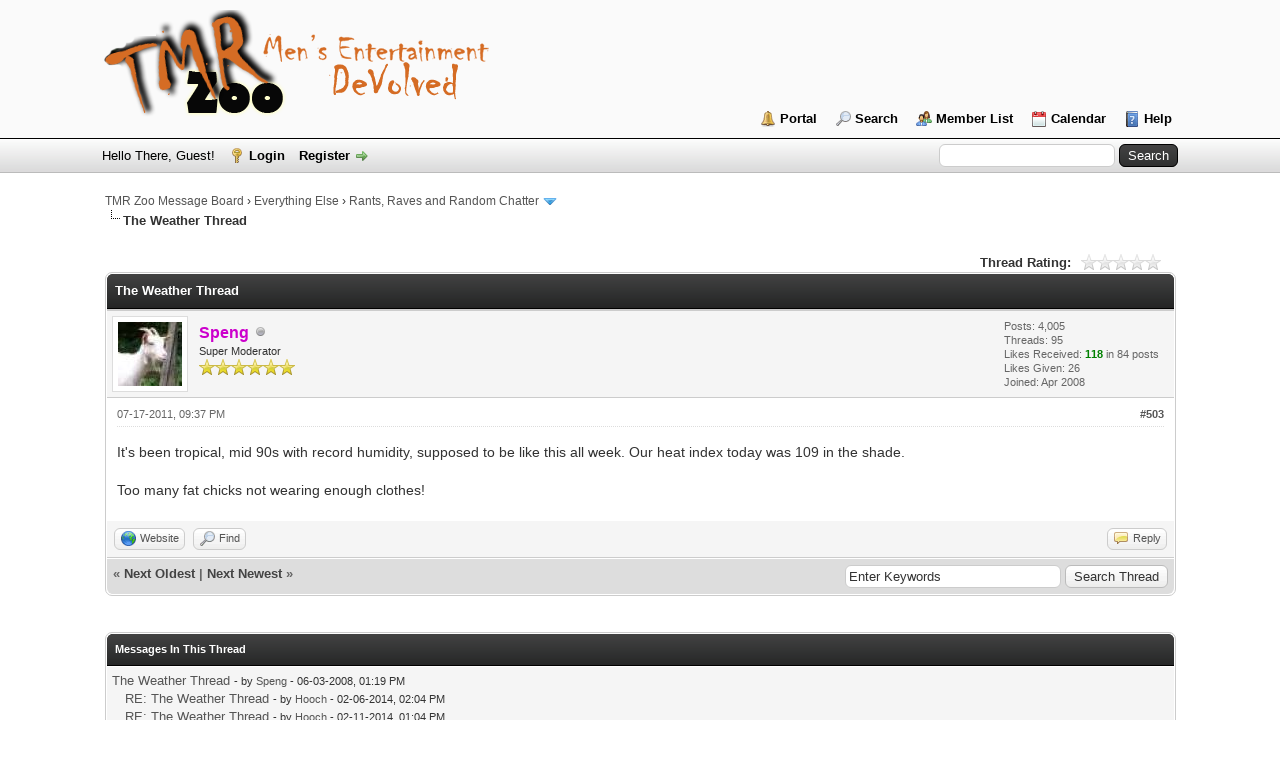

--- FILE ---
content_type: text/html; charset=UTF-8
request_url: http://www.tmrzoo.com/boards/showthread.php?tid=295&pid=24364&mode=threaded
body_size: 19952
content:
<!DOCTYPE html PUBLIC "-//W3C//DTD XHTML 1.0 Transitional//EN" "http://www.w3.org/TR/xhtml1/DTD/xhtml1-transitional.dtd">
<html xml:lang="en" lang="en" xmlns="http://www.w3.org/1999/xhtml">
<head>
<title>The Weather Thread</title>

<link rel="alternate" type="application/rss+xml" title="Latest Threads (RSS 2.0)" href="http://www.tmrzoo.com/boards/syndication.php" />
<link rel="alternate" type="application/atom+xml" title="Latest Threads (Atom 1.0)" href="http://www.tmrzoo.com/boards/syndication.php?type=atom1.0" />
<meta http-equiv="Content-Type" content="text/html; charset=UTF-8" />
<meta http-equiv="Content-Script-Type" content="text/javascript" />
<script type="text/javascript" src="http://www.tmrzoo.com/boards/jscripts/jquery.js?ver=1823"></script>
<script type="text/javascript" src="http://www.tmrzoo.com/boards/jscripts/jquery.plugins.min.js?ver=1821"></script>
<script type="text/javascript" src="http://www.tmrzoo.com/boards/jscripts/general.js?ver=1827"></script>

<link type="text/css" rel="stylesheet" href="http://www.tmrzoo.com/boards/cache/themes/theme1/global.css?t=1654779799" />
<link type="text/css" rel="stylesheet" href="http://www.tmrzoo.com/boards/cache/themes/theme1/star_ratings.css?t=1654779799" />
<link type="text/css" rel="stylesheet" href="http://www.tmrzoo.com/boards/cache/themes/theme1/showthread.css?t=1654779799" />
<link type="text/css" rel="stylesheet" href="http://www.tmrzoo.com/boards/cache/themes/theme1/css3.css?t=1654779799" />
<link type="text/css" rel="stylesheet" href="http://www.tmrzoo.com/boards/css.php?stylesheet%5B0%5D=32&stylesheet%5B1%5D=60" />

<script type="text/javascript">
<!--
	lang.unknown_error = "An unknown error has occurred.";
	lang.confirm_title = "Please Confirm";
	lang.expcol_collapse = "[-]";
	lang.expcol_expand = "[+]";
	lang.select2_match = "One result is available, press enter to select it.";
	lang.select2_matches = "{1} results are available, use up and down arrow keys to navigate.";
	lang.select2_nomatches = "No matches found";
	lang.select2_inputtooshort_single = "Please enter one or more character";
	lang.select2_inputtooshort_plural = "Please enter {1} or more characters";
	lang.select2_inputtoolong_single = "Please delete one character";
	lang.select2_inputtoolong_plural = "Please delete {1} characters";
	lang.select2_selectiontoobig_single = "You can only select one item";
	lang.select2_selectiontoobig_plural = "You can only select {1} items";
	lang.select2_loadmore = "Loading more results&hellip;";
	lang.select2_searching = "Searching&hellip;";

	var templates = {
		modal: '<div class=\"modal\">\
	<div style=\"overflow-y: auto; max-height: 400px;\">\
		<table border=\"0\" cellspacing=\"0\" cellpadding=\"5\" class=\"tborder\">\
			<tr>\
				<td class=\"thead\"><strong>__title__</strong></td>\
			</tr>\
			<tr>\
				<td class=\"trow1\">__message__</td>\
			</tr>\
			<tr>\
				<td class=\"tfoot\">\
					<div style=\"text-align: center\" class=\"modal_buttons\">__buttons__</div>\
				</td>\
			</tr>\
		</table>\
	</div>\
</div>',
		modal_button: '<input type=\"submit\" class=\"button\" value=\"__title__\"/>&nbsp;'
	};

	var cookieDomain = ".tmrzoo.com";
	var cookiePath = "/boards/";
	var cookiePrefix = "";
	var cookieSecureFlag = "0";
	var deleteevent_confirm = "Are you sure you want to delete this event?";
	var removeattach_confirm = "Are you sure you want to remove the selected attachment from this post?";
	var loading_text = 'Loading. <br />Please Wait&hellip;';
	var saving_changes = 'Saving changes&hellip;';
	var use_xmlhttprequest = "1";
	var my_post_key = "5689ac83030bdd510e687d9e6409df67";
	var rootpath = "http://www.tmrzoo.com/boards";
	var imagepath = "http://www.tmrzoo.com/boards/images";
  	var yes_confirm = "Yes";
	var no_confirm = "No";
	var MyBBEditor = null;
	var spinner_image = "http://www.tmrzoo.com/boards/images/spinner.gif";
	var spinner = "<img src='" + spinner_image +"' alt='' />";
	var modal_zindex = 9999;
// -->
</script>

<script type="text/javascript">
<!--
	var quickdelete_confirm = "Are you sure you want to delete this post?";
	var quickrestore_confirm = "Are you sure you want to restore this post?";
	var allowEditReason = "1";
	lang.save_changes = "Save Changes";
	lang.cancel_edit = "Cancel Edit";
	lang.quick_edit_update_error = "There was an error editing your reply:";
	lang.quick_reply_post_error = "There was an error posting your reply:";
	lang.quick_delete_error = "There was an error deleting your reply:";
	lang.quick_delete_success = "The post was deleted successfully.";
	lang.quick_delete_thread_success = "The thread was deleted successfully.";
	lang.quick_restore_error = "There was an error restoring your reply:";
	lang.quick_restore_success = "The post was restored successfully.";
	lang.editreason = "Edit Reason";
// -->
</script>
<!-- jeditable (jquery) -->
<script type="text/javascript" src="http://www.tmrzoo.com/boards/jscripts/report.js?ver=1804"></script>
<script src="http://www.tmrzoo.com/boards/jscripts/jeditable/jeditable.min.js"></script>
<script type="text/javascript" src="http://www.tmrzoo.com/boards/jscripts/thread.js?ver=1804"></script>
<script type="text/javascript" src="http://www.tmrzoo.com/boards/jscripts/thankyoulike.js"></script>
<script type="text/javascript">
<!--
	var tylEnabled = "1";
	var tylCollapsible = "1";
	var tylUser = "0";
-->
</script>
<script type="text/javascript" src="http://www.tmrzoo.com/boards/jscripts/thankyoulike.min.js?ver=30309"></script>
<script type="text/javascript">
<!--
	var tylEnabled = "1";
	var tylDisplayGrowl = "1";
	var tylCollapsible = "1";
	var tylCollDefault = "open";
	var tylUser = "0";
	var tylSend = "Added Like to this post";
	var tylRemove = "Removed Like from this post";
// -->
</script>
</head>
<body>
	
<div id="container">
		<a name="top" id="top"></a>
		<div id="header">
			<div id="logo">
				<div class="wrapper">
					<a href="http://www.tmrzoo.com"><img src="http://www.tmrzoo.com/boards/images/TMR-logo-2.png" alt="TMR Zoo Message Board" title="TMR Zoo Message Board" /></a>
					<ul class="menu top_links">
						
<li><a href="http://www.tmrzoo.com/boards/portal.php" class="portal">Portal</a></li>

						
<li><a href="http://www.tmrzoo.com/boards/search.php" class="search">Search</a></li>

						
<li><a href="http://www.tmrzoo.com/boards/memberlist.php" class="memberlist">Member List</a></li>

						
<li><a href="http://www.tmrzoo.com/boards/calendar.php" class="calendar">Calendar</a></li>

						<li><a href="http://www.tmrzoo.com/boards/misc.php?action=help" class="help">Help</a></li>
					</ul>
				</div>
			</div>
			<div id="panel">
				<div class="upper">
					<div class="wrapper">
						
						<form action="http://www.tmrzoo.com/boards/search.php">
						<fieldset id="search">
							<input name="keywords" type="text" class="textbox" />
							<input value="Search" type="submit" class="button" />
							<input type="hidden" name="action" value="do_search" />
							<input type="hidden" name="postthread" value="1" />
						</fieldset>
						</form>

						
						<!-- Continuation of div(class="upper") as opened in the header template -->
						<span class="welcome">Hello There, Guest! <a href="http://www.tmrzoo.com/boards/member.php?action=login" onclick="$('#quick_login').modal({ fadeDuration: 250, keepelement: true, zIndex: (typeof modal_zindex !== 'undefined' ? modal_zindex : 9999) }); return false;" class="login">Login</a> <a href="http://www.tmrzoo.com/boards/member.php?action=register" class="register">Register</a></span>
					</div>
				</div>
				<div class="modal" id="quick_login" style="display: none;">
					<form method="post" action="http://www.tmrzoo.com/boards/member.php">
						<input name="action" type="hidden" value="do_login" />
						<input name="url" type="hidden" value="" />
						<input name="quick_login" type="hidden" value="1" />
						<input name="my_post_key" type="hidden" value="5689ac83030bdd510e687d9e6409df67" />
						<table width="100%" cellspacing="0" cellpadding="5" border="0" class="tborder">
							<tr>
								<td class="thead" colspan="2"><strong>Login</strong></td>
							</tr>
							
<tr>
	<td class="trow1" width="25%"><strong>Username:</strong></td>
	<td class="trow1"><input name="quick_username" id="quick_login_username" type="text" value="" class="textbox initial_focus" /></td>
</tr>
<tr>
	<td class="trow2"><strong>Password:</strong></td>
	<td class="trow2">
		<input name="quick_password" id="quick_login_password" type="password" value="" class="textbox" /><br />
		<a href="http://www.tmrzoo.com/boards/member.php?action=lostpw" class="lost_password">Lost Password?</a>
	</td>
</tr>
<tr>
	<td class="trow1">&nbsp;</td>
	<td class="trow1 remember_me">
		<input name="quick_remember" id="quick_login_remember" type="checkbox" value="yes" class="checkbox" checked="checked" />
		<label for="quick_login_remember">Remember me</label>
	</td>
</tr>
<tr>
	<td class="trow2" colspan="2">
		<div align="center"><input name="submit" type="submit" class="button" value="Login" /></div>
	</td>
</tr>

						</table>
					</form>
				</div>
				<script type="text/javascript">
					$("#quick_login input[name='url']").val($(location).attr('href'));
				</script>

					<!-- </div> in header_welcomeblock_member and header_welcomeblock_guest -->
				<!-- </div> in header_welcomeblock_member and header_welcomeblock_guest -->
			</div>
		</div>
		<div id="content">
			<div class="wrapper">
				
				
				
				
				
				
				

<div class="navigation">

<a href="http://www.tmrzoo.com/boards/index.php">TMR Zoo Message Board</a>
&rsaquo;


<a href="forumdisplay.php?fid=32">Everything Else</a>
&rsaquo;


<a href="forumdisplay.php?fid=41">Rants, Raves and Random Chatter</a>
 <img src="http://www.tmrzoo.com/boards/images/arrow_down.png" alt="v" title="" class="pagination_breadcrumb_link" id="breadcrumb_multipage" />
<div id="breadcrumb_multipage_popup" class="pagination pagination_breadcrumb" style="display: none;">

 <a href="forumdisplay.php?fid=41" class="pagination_current">1</a>

<a href="forumdisplay.php?fid=41&amp;page=2" class="pagination_page">2</a>

<a href="forumdisplay.php?fid=41&amp;page=3" class="pagination_page">3</a>

<a href="forumdisplay.php?fid=41&amp;page=4" class="pagination_page">4</a>

<a href="forumdisplay.php?fid=41&amp;page=5" class="pagination_page">5</a>

&hellip;  <a href="forumdisplay.php?fid=41&amp;page=37" class="pagination_last">37</a>

<a href="forumdisplay.php?fid=41&amp;page=2" class="pagination_next">Next &raquo;</a>

</div>
<script type="text/javascript">
// <!--
	if(use_xmlhttprequest == "1")
	{
		$("#breadcrumb_multipage").popupMenu();
	}
// -->
</script>



<br /><img src="http://www.tmrzoo.com/boards/images/nav_bit.png" alt="" />

<span class="active">The Weather Thread</span>

</div>

				<br />

	
	
	<div class="float_left">
		
	</div>
	<div class="float_right">
		
	</div>
	
<div style="margin-top: 6px; padding-right: 10px;" class="float_right">
		<script type="text/javascript">
		<!--
			lang.ratings_update_error = "There was an error updating the rating.";
		// -->
		</script>
		<script type="text/javascript" src="http://www.tmrzoo.com/boards/jscripts/rating.js?ver=1821"></script>
		<div class="inline_rating">
			<strong class="float_left" style="padding-right: 10px;">Thread Rating:</strong>
			<ul class="star_rating star_rating_notrated" id="rating_thread_295">
				<li style="width: 0%" class="current_rating" id="current_rating_295">0 Vote(s) - 0 Average</li>
				<li><a class="one_star" title="1 star out of 5" href="./ratethread.php?tid=295&amp;rating=1&amp;my_post_key=5689ac83030bdd510e687d9e6409df67">1</a></li>
				<li><a class="two_stars" title="2 stars out of 5" href="./ratethread.php?tid=295&amp;rating=2&amp;my_post_key=5689ac83030bdd510e687d9e6409df67">2</a></li>
				<li><a class="three_stars" title="3 stars out of 5" href="./ratethread.php?tid=295&amp;rating=3&amp;my_post_key=5689ac83030bdd510e687d9e6409df67">3</a></li>
				<li><a class="four_stars" title="4 stars out of 5" href="./ratethread.php?tid=295&amp;rating=4&amp;my_post_key=5689ac83030bdd510e687d9e6409df67">4</a></li>
				<li><a class="five_stars" title="5 stars out of 5" href="./ratethread.php?tid=295&amp;rating=5&amp;my_post_key=5689ac83030bdd510e687d9e6409df67">5</a></li>
			</ul>
		</div>
</div>

	<table border="0" cellspacing="0" cellpadding="5" class="tborder tfixed clear">
		<tr>
			<td class="thead">
				<div class="float_right">
					<span class="smalltext"><strong><a href="javascript:;" id="thread_modes"></a></strong></span>
				</div>
				<div>
					<strong>The Weather Thread</strong>
				</div>
			</td>
		</tr>
<tr><td id="posts_container">
	<div id="posts">
		

<a name="pid24364" id="pid24364"></a>
<div class="post " style="" id="post_24364">
<div class="post_author">
	
<div class="author_avatar"><a href="member.php?action=profile&amp;uid=6"><img src="http://www.tmrzoo.com/boards/uploads/avatars/avatar_6.jpg?dateline=1391655087" alt="" width="64" height="64" /></a></div>

	<div class="author_information">
			<strong><span class="largetext"><a href="http://www.tmrzoo.com/boards/member.php?action=profile&amp;uid=6"><span style="color: #CC00CC;"><strong>Speng</strong></span></a></span></strong> 
<img src="http://www.tmrzoo.com/boards/images/buddy_offline.png" title="Offline" alt="Offline" class="buddy_status" />
<br />
			<span class="smalltext">
				Super Moderator<br />
				<img src="images/star.png" border="0" alt="*" /><img src="images/star.png" border="0" alt="*" /><img src="images/star.png" border="0" alt="*" /><img src="images/star.png" border="0" alt="*" /><img src="images/star.png" border="0" alt="*" /><img src="images/star.png" border="0" alt="*" /><br />
				
			</span>
	</div>
	<div class="author_statistics">
		

	Posts: 4,005<br />
	Threads: 95<br />
	Likes Received: <span class="tyl_rcvdlikesrange_1">118</span> in 84 posts
<br />
Likes Given: 26<br />
	Joined: Apr 2008
	

	</div>
</div>
<div class="post_content">
	<div class="post_head">
		
<div class="float_right" style="vertical-align: top">
<strong><a href="showthread.php?tid=295&amp;pid=24364#pid24364" title="The Weather Thread">#503</a></strong>

</div>

		
		<span class="post_date">07-17-2011, 09:37 PM <span class="post_edit" id="edited_by_24364"></span></span>
		
	</div>
	<div class="post_body scaleimages" id="pid_24364">
		It's been tropical, mid 90s with record humidity, supposed to be like this all week. Our heat index today was 109 in the shade. <br />
<br />
Too many fat chicks not wearing enough clothes!
	</div>
	
	
	<div class="post_meta" id="post_meta_24364">
		
	</div>
</div>
<div style="display: none;" id="tyl_24364">
<div class="post_controls tyllist ">
	
	<span id="tyl_title_24364" style=""></span><span id="tyl_title_collapsed_24364" style=""></span><br />
	<span id="tyl_data_24364" style="">&nbsp;&nbsp; </span>
</div>
</div>
<div class="post_controls">
	<div class="postbit_buttons author_buttons float_left">
		
<a href="http://www.tmrzoo.com" target="_blank" rel="noopener" title="Visit this user's website" class="postbit_website"><span>Website</span></a>

<a href="search.php?action=finduser&amp;uid=6" title="Find all posts by this user" class="postbit_find"><span>Find</span></a>

	</div>
	<div class="postbit_buttons post_management_buttons float_right">
		
<a href="newreply.php?tid=295&amp;replyto=24364" title="Quote this message in a reply" class="postbit_quote postbit_mirage"><span>Reply</span></a>

	</div>
</div>
</div>

	</div>
</td></tr>
		<tr>
			<td class="tfoot">
				
	<div class="float_right">
		<form action="search.php" method="post">
			<input type="hidden" name="action" value="thread" />
			<input type="hidden" name="tid" value="295" />
			<input type="text" name="keywords" value="Enter Keywords" onfocus="if(this.value == 'Enter Keywords') { this.value = ''; }" onblur="if(this.value=='') { this.value='Enter Keywords'; }" class="textbox" size="25" />
			<input type="submit" class="button" value="Search Thread" />
		</form>
	</div>

				<div>
					<strong>&laquo; <a href="showthread.php?tid=295&amp;action=nextoldest">Next Oldest</a> | <a href="showthread.php?tid=295&amp;action=nextnewest">Next Newest</a> &raquo;</strong>
				</div>
			</td>
		</tr>
	</table>
	<div class="float_left">
		
	</div>
	<div style="padding-top: 4px;" class="float_right">
		
	</div>
	<br class="clear" />
	
	
<br />
<table border="0" cellspacing="0" cellpadding="5" class="tborder">
<tr>
<td class="thead"><span class="smalltext"><strong>Messages In This Thread</strong></span></td>
</tr>
<tr>
<td class="trow1">
<div style="margin-left: 0px;"><a href="showthread.php?tid=295&amp;pid=857&amp;mode=threaded">The Weather Thread</a> <span class="smalltext">- by <a href="http://www.tmrzoo.com/boards/member.php?action=profile&amp;uid=6">Speng</a> - 06-03-2008, 01:19 PM</span></div>

<div style="margin-left: 13px;"><a href="showthread.php?tid=295&amp;pid=28913&amp;mode=threaded">RE: The Weather Thread</a> <span class="smalltext">- by <a href="http://www.tmrzoo.com/boards/member.php?action=profile&amp;uid=4">Hooch</a> - 02-06-2014, 02:04 PM</span></div>

<div style="margin-left: 13px;"><a href="showthread.php?tid=295&amp;pid=28944&amp;mode=threaded">RE: The Weather Thread</a> <span class="smalltext">- by <a href="http://www.tmrzoo.com/boards/member.php?action=profile&amp;uid=4">Hooch</a> - 02-11-2014, 01:04 PM</span></div>

<div style="margin-left: 13px;"><a href="showthread.php?tid=295&amp;pid=28947&amp;mode=threaded">RE: The Weather Thread</a> <span class="smalltext">- by <a href="http://www.tmrzoo.com/boards/member.php?action=profile&amp;uid=155">Ransack</a> - 02-11-2014, 08:29 PM</span></div>

<div style="margin-left: 13px;"><a href="showthread.php?tid=295&amp;pid=28952&amp;mode=threaded">RE: The Weather Thread</a> <span class="smalltext">- by <a href="http://www.tmrzoo.com/boards/member.php?action=profile&amp;uid=6">Speng</a> - 02-11-2014, 10:04 PM</span></div>

<div style="margin-left: 13px;"><a href="showthread.php?tid=295&amp;pid=28966&amp;mode=threaded">RE: The Weather Thread</a> <span class="smalltext">- by <a href="http://www.tmrzoo.com/boards/member.php?action=profile&amp;uid=6">Speng</a> - 02-12-2014, 09:59 PM</span></div>

<div style="margin-left: 13px;"><a href="showthread.php?tid=295&amp;pid=28967&amp;mode=threaded">RE: The Weather Thread</a> <span class="smalltext">- by <a href="http://www.tmrzoo.com/boards/member.php?action=profile&amp;uid=4">Hooch</a> - 02-12-2014, 11:44 PM</span></div>

<div style="margin-left: 13px;"><a href="showthread.php?tid=295&amp;pid=28968&amp;mode=threaded">RE: The Weather Thread</a> <span class="smalltext">- by <a href="http://www.tmrzoo.com/boards/member.php?action=profile&amp;uid=7">Securb</a> - 02-13-2014, 10:21 AM</span></div>

<div style="margin-left: 26px;"><a href="showthread.php?tid=295&amp;pid=28972&amp;mode=threaded">RE: The Weather Thread</a> <span class="smalltext">- by <a href="http://www.tmrzoo.com/boards/member.php?action=profile&amp;uid=6">Speng</a> - 02-13-2014, 04:48 PM</span></div>

<div style="margin-left: 26px;"><a href="showthread.php?tid=295&amp;pid=28973&amp;mode=threaded">RE: The Weather Thread</a> <span class="smalltext">- by <a href="http://www.tmrzoo.com/boards/member.php?action=profile&amp;uid=155">Ransack</a> - 02-13-2014, 06:02 PM</span></div>

<div style="margin-left: 39px;"><a href="showthread.php?tid=295&amp;pid=28977&amp;mode=threaded">RE: The Weather Thread</a> <span class="smalltext">- by <a href="http://www.tmrzoo.com/boards/member.php?action=profile&amp;uid=7">Securb</a> - 02-13-2014, 07:46 PM</span></div>

<div style="margin-left: 52px;"><a href="showthread.php?tid=295&amp;pid=28978&amp;mode=threaded">RE: The Weather Thread</a> <span class="smalltext">- by <a href="http://www.tmrzoo.com/boards/member.php?action=profile&amp;uid=6">Speng</a> - 02-13-2014, 10:22 PM</span></div>

<div style="margin-left: 13px;"><a href="showthread.php?tid=295&amp;pid=28969&amp;mode=threaded">RE: The Weather Thread</a> <span class="smalltext">- by <a href="http://www.tmrzoo.com/boards/member.php?action=profile&amp;uid=4">Hooch</a> - 02-13-2014, 10:41 AM</span></div>

<div style="margin-left: 13px;"><a href="showthread.php?tid=295&amp;pid=28987&amp;mode=threaded">RE: The Weather Thread</a> <span class="smalltext">- by <a href="http://www.tmrzoo.com/boards/member.php?action=profile&amp;uid=155">Ransack</a> - 02-15-2014, 05:46 PM</span></div>

<div style="margin-left: 13px;"><a href="showthread.php?tid=295&amp;pid=28990&amp;mode=threaded">RE: The Weather Thread</a> <span class="smalltext">- by <a href="http://www.tmrzoo.com/boards/member.php?action=profile&amp;uid=157">davien</a> - 02-15-2014, 10:52 PM</span></div>

<div style="margin-left: 13px;"><a href="showthread.php?tid=295&amp;pid=28991&amp;mode=threaded">RE: The Weather Thread</a> <span class="smalltext">- by <a href="http://www.tmrzoo.com/boards/member.php?action=profile&amp;uid=155">Ransack</a> - 02-16-2014, 01:21 PM</span></div>

<div style="margin-left: 13px;"><a href="showthread.php?tid=295&amp;pid=29021&amp;mode=threaded">RE: The Weather Thread</a> <span class="smalltext">- by <a href="http://www.tmrzoo.com/boards/member.php?action=profile&amp;uid=4">Hooch</a> - 02-23-2014, 08:32 AM</span></div>

<div style="margin-left: 13px;"><a href="showthread.php?tid=295&amp;pid=29052&amp;mode=threaded">RE: The Weather Thread</a> <span class="smalltext">- by <a href="http://www.tmrzoo.com/boards/member.php?action=profile&amp;uid=6">Speng</a> - 02-28-2014, 10:12 PM</span></div>

<div style="margin-left: 26px;"><a href="showthread.php?tid=295&amp;pid=29053&amp;mode=threaded">RE: The Weather Thread</a> <span class="smalltext">- by <a href="http://www.tmrzoo.com/boards/member.php?action=profile&amp;uid=4">Hooch</a> - 03-01-2014, 07:54 AM</span></div>

<div style="margin-left: 13px;"><a href="showthread.php?tid=295&amp;pid=29057&amp;mode=threaded">RE: The Weather Thread</a> <span class="smalltext">- by <a href="http://www.tmrzoo.com/boards/member.php?action=profile&amp;uid=7">Securb</a> - 03-01-2014, 02:59 PM</span></div>

<div style="margin-left: 13px;"><a href="showthread.php?tid=295&amp;pid=29058&amp;mode=threaded">RE: The Weather Thread</a> <span class="smalltext">- by <a href="http://www.tmrzoo.com/boards/member.php?action=profile&amp;uid=4">Hooch</a> - 03-02-2014, 11:15 AM</span></div>

<div style="margin-left: 13px;"><a href="showthread.php?tid=295&amp;pid=29059&amp;mode=threaded">RE: The Weather Thread</a> <span class="smalltext">- by <a href="http://www.tmrzoo.com/boards/member.php?action=profile&amp;uid=7">Securb</a> - 03-02-2014, 11:25 AM</span></div>

<div style="margin-left: 26px;"><a href="showthread.php?tid=295&amp;pid=29060&amp;mode=threaded">RE: The Weather Thread</a> <span class="smalltext">- by <a href="http://www.tmrzoo.com/boards/member.php?action=profile&amp;uid=4">Hooch</a> - 03-02-2014, 05:47 PM</span></div>

<div style="margin-left: 13px;"><a href="showthread.php?tid=295&amp;pid=29061&amp;mode=threaded">RE: The Weather Thread</a> <span class="smalltext">- by <a href="http://www.tmrzoo.com/boards/member.php?action=profile&amp;uid=4">Hooch</a> - 03-02-2014, 07:51 PM</span></div>

<div style="margin-left: 13px;"><a href="showthread.php?tid=295&amp;pid=29062&amp;mode=threaded">RE: The Weather Thread</a> <span class="smalltext">- by <a href="http://www.tmrzoo.com/boards/member.php?action=profile&amp;uid=7">Securb</a> - 03-03-2014, 09:19 AM</span></div>

<div style="margin-left: 13px;"><a href="showthread.php?tid=295&amp;pid=29063&amp;mode=threaded">RE: The Weather Thread</a> <span class="smalltext">- by <a href="http://www.tmrzoo.com/boards/member.php?action=profile&amp;uid=4">Hooch</a> - 03-03-2014, 12:29 PM</span></div>

<div style="margin-left: 13px;"><a href="showthread.php?tid=295&amp;pid=29066&amp;mode=threaded">RE: The Weather Thread</a> <span class="smalltext">- by <a href="http://www.tmrzoo.com/boards/member.php?action=profile&amp;uid=4">Hooch</a> - 03-03-2014, 09:59 PM</span></div>

<div style="margin-left: 13px;"><a href="showthread.php?tid=295&amp;pid=29068&amp;mode=threaded">RE: The Weather Thread</a> <span class="smalltext">- by <a href="http://www.tmrzoo.com/boards/member.php?action=profile&amp;uid=6">Speng</a> - 03-04-2014, 05:55 PM</span></div>

<div style="margin-left: 26px;"><a href="showthread.php?tid=295&amp;pid=32964&amp;mode=threaded">RE: The Weather Thread</a> <span class="smalltext">- by <a href="http://www.tmrzoo.com/boards/member.php?action=profile&amp;uid=3610">GoldenVulture</a> - 06-11-2014, 09:04 AM</span></div>

<div style="margin-left: 39px;"><a href="showthread.php?tid=295&amp;pid=33017&amp;mode=threaded">RE: The Weather Thread</a> <span class="smalltext">- by <a href="http://www.tmrzoo.com/boards/member.php?action=profile&amp;uid=3606">Dr. Vegetable</a> - 06-11-2014, 06:45 PM</span></div>

<div style="margin-left: 13px;"><a href="showthread.php?tid=295&amp;pid=29095&amp;mode=threaded">RE: The Weather Thread</a> <span class="smalltext">- by <a href="http://www.tmrzoo.com/boards/member.php?action=profile&amp;uid=4">Hooch</a> - 03-08-2014, 01:35 PM</span></div>

<div style="margin-left: 13px;"><a href="showthread.php?tid=295&amp;pid=29096&amp;mode=threaded">RE: The Weather Thread</a> <span class="smalltext">- by <a href="http://www.tmrzoo.com/boards/member.php?action=profile&amp;uid=7">Securb</a> - 03-08-2014, 06:04 PM</span></div>

<div style="margin-left: 26px;"><a href="showthread.php?tid=295&amp;pid=29098&amp;mode=threaded">RE: The Weather Thread</a> <span class="smalltext">- by <a href="http://www.tmrzoo.com/boards/member.php?action=profile&amp;uid=4">Hooch</a> - 03-08-2014, 10:46 PM</span></div>

<div style="margin-left: 13px;"><a href="showthread.php?tid=295&amp;pid=29097&amp;mode=threaded">RE: The Weather Thread</a> <span class="smalltext">- by <a href="http://www.tmrzoo.com/boards/member.php?action=profile&amp;uid=6">Speng</a> - 03-08-2014, 10:17 PM</span></div>

<div style="margin-left: 13px;"><a href="showthread.php?tid=295&amp;pid=29140&amp;mode=threaded">RE: The Weather Thread</a> <span class="smalltext">- by <a href="http://www.tmrzoo.com/boards/member.php?action=profile&amp;uid=4">Hooch</a> - 03-23-2014, 08:45 AM</span></div>

<div style="margin-left: 13px;"><a href="showthread.php?tid=295&amp;pid=29227&amp;mode=threaded">RE: The Weather Thread</a> <span class="smalltext">- by <a href="http://www.tmrzoo.com/boards/member.php?action=profile&amp;uid=6">Speng</a> - 04-14-2014, 02:00 PM</span></div>

<div style="margin-left: 26px;"><a href="showthread.php?tid=295&amp;pid=29229&amp;mode=threaded">RE: The Weather Thread</a> <span class="smalltext">- by <a href="http://www.tmrzoo.com/boards/member.php?action=profile&amp;uid=4">Hooch</a> - 04-14-2014, 05:00 PM</span></div>

<div style="margin-left: 13px;"><a href="showthread.php?tid=295&amp;pid=29231&amp;mode=threaded">RE: The Weather Thread</a> <span class="smalltext">- by <a href="http://www.tmrzoo.com/boards/member.php?action=profile&amp;uid=6">Speng</a> - 04-14-2014, 05:22 PM</span></div>

<div style="margin-left: 13px;"><a href="showthread.php?tid=295&amp;pid=29252&amp;mode=threaded">RE: The Weather Thread</a> <span class="smalltext">- by <a href="http://www.tmrzoo.com/boards/member.php?action=profile&amp;uid=6">Speng</a> - 04-23-2014, 08:41 PM</span></div>

<div style="margin-left: 13px;"><a href="showthread.php?tid=295&amp;pid=29253&amp;mode=threaded">RE: The Weather Thread</a> <span class="smalltext">- by <a href="http://www.tmrzoo.com/boards/member.php?action=profile&amp;uid=7">Securb</a> - 04-24-2014, 06:29 AM</span></div>

<div style="margin-left: 13px;"><a href="showthread.php?tid=295&amp;pid=29263&amp;mode=threaded">RE: The Weather Thread</a> <span class="smalltext">- by <a href="http://www.tmrzoo.com/boards/member.php?action=profile&amp;uid=6">Speng</a> - 04-28-2014, 08:45 AM</span></div>

<div style="margin-left: 13px;"><a href="showthread.php?tid=295&amp;pid=32958&amp;mode=threaded">RE: The Weather Thread</a> <span class="smalltext">- by <a href="http://www.tmrzoo.com/boards/member.php?action=profile&amp;uid=6">Speng</a> - 06-11-2014, 08:50 AM</span></div>

<div style="margin-left: 13px;"><a href="showthread.php?tid=295&amp;pid=32967&amp;mode=threaded">RE: The Weather Thread</a> <span class="smalltext">- by <a href="http://www.tmrzoo.com/boards/member.php?action=profile&amp;uid=3612">LesStrat</a> - 06-11-2014, 09:13 AM</span></div>

<div style="margin-left: 13px;"><a href="showthread.php?tid=295&amp;pid=33037&amp;mode=threaded">RE: The Weather Thread</a> <span class="smalltext">- by <a href="http://www.tmrzoo.com/boards/member.php?action=profile&amp;uid=3610">GoldenVulture</a> - 06-11-2014, 10:09 PM</span></div>

<div style="margin-left: 13px;"><a href="showthread.php?tid=295&amp;pid=33045&amp;mode=threaded">RE: The Weather Thread</a> <span class="smalltext">- by <a href="http://www.tmrzoo.com/boards/member.php?action=profile&amp;uid=3609">beaubrummels</a> - 06-11-2014, 10:55 PM</span></div>

<div style="margin-left: 13px;"><a href="showthread.php?tid=295&amp;pid=34928&amp;mode=threaded">RE: The Weather Thread</a> <span class="smalltext">- by <a href="http://www.tmrzoo.com/boards/member.php?action=profile&amp;uid=6">Speng</a> - 07-01-2014, 06:59 PM</span></div>

<div style="margin-left: 13px;"><a href="showthread.php?tid=295&amp;pid=34933&amp;mode=threaded">RE: The Weather Thread</a> <span class="smalltext">- by <a href="http://www.tmrzoo.com/boards/member.php?action=profile&amp;uid=3610">GoldenVulture</a> - 07-01-2014, 08:36 PM</span></div>

<div style="margin-left: 13px;"><a href="showthread.php?tid=295&amp;pid=34942&amp;mode=threaded">RE: The Weather Thread</a> <span class="smalltext">- by <a href="http://www.tmrzoo.com/boards/member.php?action=profile&amp;uid=6">Speng</a> - 07-02-2014, 10:27 AM</span></div>

<div style="margin-left: 13px;"><a href="showthread.php?tid=295&amp;pid=34948&amp;mode=threaded">RE: The Weather Thread</a> <span class="smalltext">- by <a href="http://www.tmrzoo.com/boards/member.php?action=profile&amp;uid=3612">LesStrat</a> - 07-02-2014, 12:55 PM</span></div>

<div style="margin-left: 13px;"><a href="showthread.php?tid=295&amp;pid=34958&amp;mode=threaded">RE: The Weather Thread</a> <span class="smalltext">- by <a href="http://www.tmrzoo.com/boards/member.php?action=profile&amp;uid=6">Speng</a> - 07-02-2014, 01:32 PM</span></div>

<div style="margin-left: 13px;"><a href="showthread.php?tid=295&amp;pid=35045&amp;mode=threaded">RE: The Weather Thread</a> <span class="smalltext">- by <a href="http://www.tmrzoo.com/boards/member.php?action=profile&amp;uid=3612">LesStrat</a> - 07-03-2014, 08:33 PM</span></div>

<div style="margin-left: 13px;"><a href="showthread.php?tid=295&amp;pid=35158&amp;mode=threaded">RE: The Weather Thread</a> <span class="smalltext">- by <a href="http://www.tmrzoo.com/boards/member.php?action=profile&amp;uid=7">Securb</a> - 07-05-2014, 10:35 AM</span></div>

<div style="margin-left: 13px;"><a href="showthread.php?tid=295&amp;pid=58410&amp;mode=threaded">RE: The Weather Thread</a> <span class="smalltext">- by <a href="http://www.tmrzoo.com/boards/member.php?action=profile&amp;uid=6">Speng</a> - 01-05-2015, 11:27 AM</span></div>

<div style="margin-left: 13px;"><a href="showthread.php?tid=295&amp;pid=58774&amp;mode=threaded">RE: The Weather Thread</a> <span class="smalltext">- by <a href="http://www.tmrzoo.com/boards/member.php?action=profile&amp;uid=7">Securb</a> - 01-08-2015, 08:22 AM</span></div>

<div style="margin-left: 13px;"><a href="showthread.php?tid=295&amp;pid=58793&amp;mode=threaded">RE: The Weather Thread</a> <span class="smalltext">- by <a href="http://www.tmrzoo.com/boards/member.php?action=profile&amp;uid=6">Speng</a> - 01-08-2015, 12:31 PM</span></div>

<div style="margin-left: 13px;"><a href="showthread.php?tid=295&amp;pid=176870&amp;mode=threaded">RE: The Weather Thread</a> <span class="smalltext">- by <a href="http://www.tmrzoo.com/boards/member.php?action=profile&amp;uid=3612">LesStrat</a> - 12-14-2022, 04:38 PM</span></div>

<div style="margin-left: 13px;"><a href="showthread.php?tid=295&amp;pid=176935&amp;mode=threaded">RE: The Weather Thread</a> <span class="smalltext">- by <a href="http://www.tmrzoo.com/boards/member.php?action=profile&amp;uid=7">Securb</a> - 12-16-2022, 06:28 PM</span></div>

<div style="margin-left: 13px;"><a href="showthread.php?tid=295&amp;pid=176947&amp;mode=threaded">RE: The Weather Thread</a> <span class="smalltext">- by <a href="http://www.tmrzoo.com/boards/member.php?action=profile&amp;uid=4473">Demanic</a> - 12-16-2022, 09:24 PM</span></div>

<div style="margin-left: 13px;"><a href="showthread.php?tid=295&amp;pid=183656&amp;mode=threaded">RE: The Weather Thread</a> <span class="smalltext">- by <a href="http://www.tmrzoo.com/boards/member.php?action=profile&amp;uid=77">Gr8wight</a> - 06-02-2023, 09:22 PM</span></div>

<div style="margin-left: 0px;"><a href="showthread.php?tid=295&amp;pid=869&amp;mode=threaded">The Weather Thread</a> <span class="smalltext">- by 3dR3 - 06-03-2008, 03:51 PM</span></div>

<div style="margin-left: 0px;"><a href="showthread.php?tid=295&amp;pid=953&amp;mode=threaded">The Weather Thread</a> <span class="smalltext">- by <a href="http://www.tmrzoo.com/boards/member.php?action=profile&amp;uid=7">Securb</a> - 06-06-2008, 09:19 AM</span></div>

<div style="margin-left: 0px;"><a href="showthread.php?tid=295&amp;pid=967&amp;mode=threaded">The Weather Thread</a> <span class="smalltext">- by <a href="http://www.tmrzoo.com/boards/member.php?action=profile&amp;uid=6">Speng</a> - 06-06-2008, 10:09 AM</span></div>

<div style="margin-left: 0px;"><a href="showthread.php?tid=295&amp;pid=984&amp;mode=threaded">The Weather Thread</a> <span class="smalltext">- by <a href="http://www.tmrzoo.com/boards/member.php?action=profile&amp;uid=12">Prog</a> - 06-06-2008, 01:14 PM</span></div>

<div style="margin-left: 0px;"><a href="showthread.php?tid=295&amp;pid=991&amp;mode=threaded">The Weather Thread</a> <span class="smalltext">- by <a href="http://www.tmrzoo.com/boards/member.php?action=profile&amp;uid=6">Speng</a> - 06-06-2008, 04:42 PM</span></div>

<div style="margin-left: 0px;"><a href="showthread.php?tid=295&amp;pid=996&amp;mode=threaded">The Weather Thread</a> <span class="smalltext">- by <a href="http://www.tmrzoo.com/boards/member.php?action=profile&amp;uid=7">Securb</a> - 06-06-2008, 11:21 PM</span></div>

<div style="margin-left: 0px;"><a href="showthread.php?tid=295&amp;pid=998&amp;mode=threaded">The Weather Thread</a> <span class="smalltext">- by <a href="http://www.tmrzoo.com/boards/member.php?action=profile&amp;uid=12">Prog</a> - 06-07-2008, 06:22 AM</span></div>

<div style="margin-left: 0px;"><a href="showthread.php?tid=295&amp;pid=1000&amp;mode=threaded">The Weather Thread</a> <span class="smalltext">- by <a href="http://www.tmrzoo.com/boards/member.php?action=profile&amp;uid=6">Speng</a> - 06-07-2008, 09:58 AM</span></div>

<div style="margin-left: 0px;"><a href="showthread.php?tid=295&amp;pid=1001&amp;mode=threaded">The Weather Thread</a> <span class="smalltext">- by <a href="http://www.tmrzoo.com/boards/member.php?action=profile&amp;uid=6">Speng</a> - 06-07-2008, 10:00 AM</span></div>

<div style="margin-left: 0px;"><a href="showthread.php?tid=295&amp;pid=1004&amp;mode=threaded">The Weather Thread</a> <span class="smalltext">- by <a href="http://www.tmrzoo.com/boards/member.php?action=profile&amp;uid=4">Hooch</a> - 06-07-2008, 11:27 AM</span></div>

<div style="margin-left: 0px;"><a href="showthread.php?tid=295&amp;pid=1011&amp;mode=threaded">The Weather Thread</a> <span class="smalltext">- by <a href="http://www.tmrzoo.com/boards/member.php?action=profile&amp;uid=6">Speng</a> - 06-07-2008, 02:26 PM</span></div>

<div style="margin-left: 0px;"><a href="showthread.php?tid=295&amp;pid=1034&amp;mode=threaded">The Weather Thread</a> <span class="smalltext">- by <a href="http://www.tmrzoo.com/boards/member.php?action=profile&amp;uid=6">Speng</a> - 06-08-2008, 09:23 AM</span></div>

<div style="margin-left: 0px;"><a href="showthread.php?tid=295&amp;pid=1036&amp;mode=threaded">The Weather Thread</a> <span class="smalltext">- by <a href="http://www.tmrzoo.com/boards/member.php?action=profile&amp;uid=7">Securb</a> - 06-08-2008, 09:43 AM</span></div>

<div style="margin-left: 0px;"><a href="showthread.php?tid=295&amp;pid=1037&amp;mode=threaded">The Weather Thread</a> <span class="smalltext">- by <a href="http://www.tmrzoo.com/boards/member.php?action=profile&amp;uid=6">Speng</a> - 06-08-2008, 09:45 AM</span></div>

<div style="margin-left: 0px;"><a href="showthread.php?tid=295&amp;pid=1038&amp;mode=threaded">The Weather Thread</a> <span class="smalltext">- by <a href="http://www.tmrzoo.com/boards/member.php?action=profile&amp;uid=7">Securb</a> - 06-08-2008, 11:37 AM</span></div>

<div style="margin-left: 0px;"><a href="showthread.php?tid=295&amp;pid=1040&amp;mode=threaded">The Weather Thread</a> <span class="smalltext">- by <a href="http://www.tmrzoo.com/boards/member.php?action=profile&amp;uid=6">Speng</a> - 06-08-2008, 12:57 PM</span></div>

<div style="margin-left: 0px;"><a href="showthread.php?tid=295&amp;pid=1056&amp;mode=threaded">The Weather Thread</a> <span class="smalltext">- by <a href="http://www.tmrzoo.com/boards/member.php?action=profile&amp;uid=6">Speng</a> - 06-09-2008, 02:59 PM</span></div>

<div style="margin-left: 0px;"><a href="showthread.php?tid=295&amp;pid=1058&amp;mode=threaded">The Weather Thread</a> <span class="smalltext">- by 3dR3 - 06-09-2008, 04:00 PM</span></div>

<div style="margin-left: 0px;"><a href="showthread.php?tid=295&amp;pid=1131&amp;mode=threaded">The Weather Thread</a> <span class="smalltext">- by <a href="http://www.tmrzoo.com/boards/member.php?action=profile&amp;uid=31">IceColdBeer</a> - 06-10-2008, 04:21 PM</span></div>

<div style="margin-left: 0px;"><a href="showthread.php?tid=295&amp;pid=1133&amp;mode=threaded">The Weather Thread</a> <span class="smalltext">- by <a href="http://www.tmrzoo.com/boards/member.php?action=profile&amp;uid=6">Speng</a> - 06-10-2008, 05:09 PM</span></div>

<div style="margin-left: 0px;"><a href="showthread.php?tid=295&amp;pid=1151&amp;mode=threaded">The Weather Thread</a> <span class="smalltext">- by 3dR3 - 06-11-2008, 09:12 AM</span></div>

<div style="margin-left: 0px;"><a href="showthread.php?tid=295&amp;pid=1500&amp;mode=threaded">The Weather Thread</a> <span class="smalltext">- by <a href="http://www.tmrzoo.com/boards/member.php?action=profile&amp;uid=7">Securb</a> - 06-21-2008, 08:14 AM</span></div>

<div style="margin-left: 0px;"><a href="showthread.php?tid=295&amp;pid=1503&amp;mode=threaded">The Weather Thread</a> <span class="smalltext">- by <a href="http://www.tmrzoo.com/boards/member.php?action=profile&amp;uid=28">TooFunny</a> - 06-21-2008, 08:32 AM</span></div>

<div style="margin-left: 0px;"><a href="showthread.php?tid=295&amp;pid=1520&amp;mode=threaded">The Weather Thread</a> <span class="smalltext">- by <a href="http://www.tmrzoo.com/boards/member.php?action=profile&amp;uid=6">Speng</a> - 06-21-2008, 09:59 AM</span></div>

<div style="margin-left: 0px;"><a href="showthread.php?tid=295&amp;pid=1596&amp;mode=threaded">The Weather Thread</a> <span class="smalltext">- by <a href="http://www.tmrzoo.com/boards/member.php?action=profile&amp;uid=7">Securb</a> - 06-22-2008, 04:12 PM</span></div>

<div style="margin-left: 0px;"><a href="showthread.php?tid=295&amp;pid=1602&amp;mode=threaded">The Weather Thread</a> <span class="smalltext">- by <a href="http://www.tmrzoo.com/boards/member.php?action=profile&amp;uid=14">pervertfreak</a> - 06-22-2008, 06:01 PM</span></div>

<div style="margin-left: 0px;"><a href="showthread.php?tid=295&amp;pid=1606&amp;mode=threaded">The Weather Thread</a> <span class="smalltext">- by <a href="http://www.tmrzoo.com/boards/member.php?action=profile&amp;uid=6">Speng</a> - 06-22-2008, 06:09 PM</span></div>

<div style="margin-left: 0px;"><a href="showthread.php?tid=295&amp;pid=1608&amp;mode=threaded">The Weather Thread</a> <span class="smalltext">- by <a href="http://www.tmrzoo.com/boards/member.php?action=profile&amp;uid=4">Hooch</a> - 06-22-2008, 06:27 PM</span></div>

<div style="margin-left: 0px;"><a href="showthread.php?tid=295&amp;pid=1646&amp;mode=threaded">The Weather Thread</a> <span class="smalltext">- by <a href="http://www.tmrzoo.com/boards/member.php?action=profile&amp;uid=6">Speng</a> - 06-23-2008, 12:28 PM</span></div>

<div style="margin-left: 0px;"><a href="showthread.php?tid=295&amp;pid=2657&amp;mode=threaded">The Weather Thread</a> <span class="smalltext">- by <a href="http://www.tmrzoo.com/boards/member.php?action=profile&amp;uid=6">Speng</a> - 07-16-2008, 10:03 AM</span></div>

<div style="margin-left: 0px;"><a href="showthread.php?tid=295&amp;pid=2658&amp;mode=threaded">The Weather Thread</a> <span class="smalltext">- by <a href="http://www.tmrzoo.com/boards/member.php?action=profile&amp;uid=12">Prog</a> - 07-16-2008, 10:21 AM</span></div>

<div style="margin-left: 0px;"><a href="showthread.php?tid=295&amp;pid=2662&amp;mode=threaded">The Weather Thread</a> <span class="smalltext">- by <a href="http://www.tmrzoo.com/boards/member.php?action=profile&amp;uid=5">Chef_Tony</a> - 07-16-2008, 11:29 AM</span></div>

<div style="margin-left: 0px;"><a href="showthread.php?tid=295&amp;pid=2683&amp;mode=threaded">The Weather Thread</a> <span class="smalltext">- by 3dR3 - 07-16-2008, 01:29 PM</span></div>

<div style="margin-left: 0px;"><a href="showthread.php?tid=295&amp;pid=2748&amp;mode=threaded">The Weather Thread</a> <span class="smalltext">- by <a href="http://www.tmrzoo.com/boards/member.php?action=profile&amp;uid=31">IceColdBeer</a> - 07-17-2008, 03:38 PM</span></div>

<div style="margin-left: 0px;"><a href="showthread.php?tid=295&amp;pid=2854&amp;mode=threaded">The Weather Thread</a> <span class="smalltext">- by <a href="http://www.tmrzoo.com/boards/member.php?action=profile&amp;uid=6">Speng</a> - 07-21-2008, 01:45 PM</span></div>

<div style="margin-left: 0px;"><a href="showthread.php?tid=295&amp;pid=2858&amp;mode=threaded">The Weather Thread</a> <span class="smalltext">- by <a href="http://www.tmrzoo.com/boards/member.php?action=profile&amp;uid=7">Securb</a> - 07-21-2008, 02:17 PM</span></div>

<div style="margin-left: 0px;"><a href="showthread.php?tid=295&amp;pid=2859&amp;mode=threaded">The Weather Thread</a> <span class="smalltext">- by <a href="http://www.tmrzoo.com/boards/member.php?action=profile&amp;uid=13">homer</a> - 07-21-2008, 03:24 PM</span></div>

<div style="margin-left: 0px;"><a href="showthread.php?tid=295&amp;pid=2860&amp;mode=threaded">The Weather Thread</a> <span class="smalltext">- by 3dR3 - 07-21-2008, 03:36 PM</span></div>

<div style="margin-left: 0px;"><a href="showthread.php?tid=295&amp;pid=2867&amp;mode=threaded">The Weather Thread</a> <span class="smalltext">- by <a href="http://www.tmrzoo.com/boards/member.php?action=profile&amp;uid=7">Securb</a> - 07-21-2008, 08:42 PM</span></div>

<div style="margin-left: 0px;"><a href="showthread.php?tid=295&amp;pid=2869&amp;mode=threaded">The Weather Thread</a> <span class="smalltext">- by <a href="http://www.tmrzoo.com/boards/member.php?action=profile&amp;uid=6">Speng</a> - 07-21-2008, 09:17 PM</span></div>

<div style="margin-left: 0px;"><a href="showthread.php?tid=295&amp;pid=2887&amp;mode=threaded">The Weather Thread</a> <span class="smalltext">- by <a href="http://www.tmrzoo.com/boards/member.php?action=profile&amp;uid=7">Securb</a> - 07-22-2008, 11:26 AM</span></div>

<div style="margin-left: 0px;"><a href="showthread.php?tid=295&amp;pid=2888&amp;mode=threaded">The Weather Thread</a> <span class="smalltext">- by 3dR3 - 07-22-2008, 11:47 AM</span></div>

<div style="margin-left: 0px;"><a href="showthread.php?tid=295&amp;pid=2894&amp;mode=threaded">The Weather Thread</a> <span class="smalltext">- by <a href="http://www.tmrzoo.com/boards/member.php?action=profile&amp;uid=7">Securb</a> - 07-22-2008, 02:48 PM</span></div>

<div style="margin-left: 0px;"><a href="showthread.php?tid=295&amp;pid=2899&amp;mode=threaded">The Weather Thread</a> <span class="smalltext">- by 3dR3 - 07-22-2008, 04:01 PM</span></div>

<div style="margin-left: 0px;"><a href="showthread.php?tid=295&amp;pid=3408&amp;mode=threaded">The Weather Thread</a> <span class="smalltext">- by <a href="http://www.tmrzoo.com/boards/member.php?action=profile&amp;uid=4">Hooch</a> - 08-10-2008, 10:16 AM</span></div>

<div style="margin-left: 0px;"><a href="showthread.php?tid=295&amp;pid=3409&amp;mode=threaded">The Weather Thread</a> <span class="smalltext">- by <a href="http://www.tmrzoo.com/boards/member.php?action=profile&amp;uid=8">Gator</a> - 08-10-2008, 10:36 AM</span></div>

<div style="margin-left: 0px;"><a href="showthread.php?tid=295&amp;pid=3410&amp;mode=threaded">The Weather Thread</a> <span class="smalltext">- by <a href="http://www.tmrzoo.com/boards/member.php?action=profile&amp;uid=14">pervertfreak</a> - 08-10-2008, 12:02 PM</span></div>

<div style="margin-left: 0px;"><a href="showthread.php?tid=295&amp;pid=3412&amp;mode=threaded">The Weather Thread</a> <span class="smalltext">- by <a href="http://www.tmrzoo.com/boards/member.php?action=profile&amp;uid=6">Speng</a> - 08-10-2008, 12:29 PM</span></div>

<div style="margin-left: 0px;"><a href="showthread.php?tid=295&amp;pid=3435&amp;mode=threaded">The Weather Thread</a> <span class="smalltext">- by <a href="http://www.tmrzoo.com/boards/member.php?action=profile&amp;uid=8">Gator</a> - 08-11-2008, 10:52 AM</span></div>

<div style="margin-left: 0px;"><a href="showthread.php?tid=295&amp;pid=3438&amp;mode=threaded">The Weather Thread</a> <span class="smalltext">- by 3dR3 - 08-11-2008, 11:11 AM</span></div>

<div style="margin-left: 0px;"><a href="showthread.php?tid=295&amp;pid=3540&amp;mode=threaded">The Weather Thread</a> <span class="smalltext">- by <a href="http://www.tmrzoo.com/boards/member.php?action=profile&amp;uid=22">Jesus</a> - 08-14-2008, 06:40 AM</span></div>

<div style="margin-left: 0px;"><a href="showthread.php?tid=295&amp;pid=3559&amp;mode=threaded">The Weather Thread</a> <span class="smalltext">- by <a href="http://www.tmrzoo.com/boards/member.php?action=profile&amp;uid=28">TooFunny</a> - 08-14-2008, 01:09 PM</span></div>

<div style="margin-left: 0px;"><a href="showthread.php?tid=295&amp;pid=4600&amp;mode=threaded">The Weather Thread</a> <span class="smalltext">- by <a href="http://www.tmrzoo.com/boards/member.php?action=profile&amp;uid=6">Speng</a> - 09-13-2008, 09:15 AM</span></div>

<div style="margin-left: 0px;"><a href="showthread.php?tid=295&amp;pid=4605&amp;mode=threaded">The Weather Thread</a> <span class="smalltext">- by <a href="http://www.tmrzoo.com/boards/member.php?action=profile&amp;uid=7">Securb</a> - 09-14-2008, 09:21 AM</span></div>

<div style="margin-left: 0px;"><a href="showthread.php?tid=295&amp;pid=4612&amp;mode=threaded">The Weather Thread</a> <span class="smalltext">- by <a href="http://www.tmrzoo.com/boards/member.php?action=profile&amp;uid=12">Prog</a> - 09-14-2008, 08:05 PM</span></div>

<div style="margin-left: 0px;"><a href="showthread.php?tid=295&amp;pid=5312&amp;mode=threaded">The Weather Thread</a> <span class="smalltext">- by <a href="http://www.tmrzoo.com/boards/member.php?action=profile&amp;uid=6">Speng</a> - 09-30-2008, 09:11 AM</span></div>

<div style="margin-left: 0px;"><a href="showthread.php?tid=295&amp;pid=5320&amp;mode=threaded">The Weather Thread</a> <span class="smalltext">- by <a href="http://www.tmrzoo.com/boards/member.php?action=profile&amp;uid=12">Prog</a> - 09-30-2008, 12:13 PM</span></div>

<div style="margin-left: 0px;"><a href="showthread.php?tid=295&amp;pid=5321&amp;mode=threaded">The Weather Thread</a> <span class="smalltext">- by <a href="http://www.tmrzoo.com/boards/member.php?action=profile&amp;uid=6">Speng</a> - 09-30-2008, 12:14 PM</span></div>

<div style="margin-left: 0px;"><a href="showthread.php?tid=295&amp;pid=5322&amp;mode=threaded">The Weather Thread</a> <span class="smalltext">- by <a href="http://www.tmrzoo.com/boards/member.php?action=profile&amp;uid=12">Prog</a> - 09-30-2008, 01:04 PM</span></div>

<div style="margin-left: 0px;"><a href="showthread.php?tid=295&amp;pid=5500&amp;mode=threaded">The Weather Thread</a> <span class="smalltext">- by <a href="http://www.tmrzoo.com/boards/member.php?action=profile&amp;uid=28">TooFunny</a> - 10-02-2008, 04:27 AM</span></div>

<div style="margin-left: 0px;"><a href="showthread.php?tid=295&amp;pid=5656&amp;mode=threaded">The Weather Thread</a> <span class="smalltext">- by <a href="http://www.tmrzoo.com/boards/member.php?action=profile&amp;uid=6">Speng</a> - 10-12-2008, 10:39 AM</span></div>

<div style="margin-left: 0px;"><a href="showthread.php?tid=295&amp;pid=5657&amp;mode=threaded">The Weather Thread</a> <span class="smalltext">- by <a href="http://www.tmrzoo.com/boards/member.php?action=profile&amp;uid=7">Securb</a> - 10-12-2008, 11:53 AM</span></div>

<div style="margin-left: 0px;"><a href="showthread.php?tid=295&amp;pid=6067&amp;mode=threaded">The Weather Thread</a> <span class="smalltext">- by <a href="http://www.tmrzoo.com/boards/member.php?action=profile&amp;uid=28">TooFunny</a> - 10-16-2008, 09:22 PM</span></div>

<div style="margin-left: 0px;"><a href="showthread.php?tid=295&amp;pid=7318&amp;mode=threaded">The Weather Thread</a> <span class="smalltext">- by <a href="http://www.tmrzoo.com/boards/member.php?action=profile&amp;uid=6">Speng</a> - 12-05-2008, 12:58 PM</span></div>

<div style="margin-left: 0px;"><a href="showthread.php?tid=295&amp;pid=7320&amp;mode=threaded">The Weather Thread</a> <span class="smalltext">- by <a href="http://www.tmrzoo.com/boards/member.php?action=profile&amp;uid=12">Prog</a> - 12-05-2008, 02:20 PM</span></div>

<div style="margin-left: 0px;"><a href="showthread.php?tid=295&amp;pid=7428&amp;mode=threaded">The Weather Thread</a> <span class="smalltext">- by <a href="http://www.tmrzoo.com/boards/member.php?action=profile&amp;uid=7">Securb</a> - 12-12-2008, 05:21 PM</span></div>

<div style="margin-left: 0px;"><a href="showthread.php?tid=295&amp;pid=7429&amp;mode=threaded">The Weather Thread</a> <span class="smalltext">- by <a href="http://www.tmrzoo.com/boards/member.php?action=profile&amp;uid=6">Speng</a> - 12-12-2008, 07:50 PM</span></div>

<div style="margin-left: 0px;"><a href="showthread.php?tid=295&amp;pid=7433&amp;mode=threaded">The Weather Thread</a> <span class="smalltext">- by <a href="http://www.tmrzoo.com/boards/member.php?action=profile&amp;uid=7">Securb</a> - 12-13-2008, 09:06 PM</span></div>

<div style="margin-left: 0px;"><a href="showthread.php?tid=295&amp;pid=7435&amp;mode=threaded">The Weather Thread</a> <span class="smalltext">- by <a href="http://www.tmrzoo.com/boards/member.php?action=profile&amp;uid=6">Speng</a> - 12-13-2008, 10:48 PM</span></div>

<div style="margin-left: 0px;"><a href="showthread.php?tid=295&amp;pid=7436&amp;mode=threaded">The Weather Thread</a> <span class="smalltext">- by <a href="http://www.tmrzoo.com/boards/member.php?action=profile&amp;uid=4">Hooch</a> - 12-13-2008, 11:53 PM</span></div>

<div style="margin-left: 0px;"><a href="showthread.php?tid=295&amp;pid=7437&amp;mode=threaded">The Weather Thread</a> <span class="smalltext">- by <a href="http://www.tmrzoo.com/boards/member.php?action=profile&amp;uid=7">Securb</a> - 12-14-2008, 09:56 AM</span></div>

<div style="margin-left: 0px;"><a href="showthread.php?tid=295&amp;pid=7438&amp;mode=threaded">The Weather Thread</a> <span class="smalltext">- by <a href="http://www.tmrzoo.com/boards/member.php?action=profile&amp;uid=6">Speng</a> - 12-14-2008, 10:35 AM</span></div>

<div style="margin-left: 0px;"><a href="showthread.php?tid=295&amp;pid=7492&amp;mode=threaded">The Weather Thread</a> <span class="smalltext">- by <a href="http://www.tmrzoo.com/boards/member.php?action=profile&amp;uid=7">Securb</a> - 12-16-2008, 06:26 PM</span></div>

<div style="margin-left: 0px;"><a href="showthread.php?tid=295&amp;pid=7493&amp;mode=threaded">The Weather Thread</a> <span class="smalltext">- by <a href="http://www.tmrzoo.com/boards/member.php?action=profile&amp;uid=6">Speng</a> - 12-16-2008, 07:47 PM</span></div>

<div style="margin-left: 0px;"><a href="showthread.php?tid=295&amp;pid=7500&amp;mode=threaded">The Weather Thread</a> <span class="smalltext">- by <a href="http://www.tmrzoo.com/boards/member.php?action=profile&amp;uid=7">Securb</a> - 12-16-2008, 09:51 PM</span></div>

<div style="margin-left: 0px;"><a href="showthread.php?tid=295&amp;pid=7524&amp;mode=threaded">The Weather Thread</a> <span class="smalltext">- by <a href="http://www.tmrzoo.com/boards/member.php?action=profile&amp;uid=7">Securb</a> - 12-18-2008, 02:48 PM</span></div>

<div style="margin-left: 0px;"><a href="showthread.php?tid=295&amp;pid=7525&amp;mode=threaded">The Weather Thread</a> <span class="smalltext">- by <a href="http://www.tmrzoo.com/boards/member.php?action=profile&amp;uid=6">Speng</a> - 12-18-2008, 03:25 PM</span></div>

<div style="margin-left: 0px;"><a href="showthread.php?tid=295&amp;pid=7527&amp;mode=threaded">The Weather Thread</a> <span class="smalltext">- by <a href="http://www.tmrzoo.com/boards/member.php?action=profile&amp;uid=7">Securb</a> - 12-18-2008, 03:58 PM</span></div>

<div style="margin-left: 0px;"><a href="showthread.php?tid=295&amp;pid=7545&amp;mode=threaded">The Weather Thread</a> <span class="smalltext">- by <a href="http://www.tmrzoo.com/boards/member.php?action=profile&amp;uid=6">Speng</a> - 12-19-2008, 10:53 AM</span></div>

<div style="margin-left: 0px;"><a href="showthread.php?tid=295&amp;pid=7546&amp;mode=threaded">The Weather Thread</a> <span class="smalltext">- by <a href="http://www.tmrzoo.com/boards/member.php?action=profile&amp;uid=7">Securb</a> - 12-19-2008, 11:11 AM</span></div>

<div style="margin-left: 0px;"><a href="showthread.php?tid=295&amp;pid=7553&amp;mode=threaded">The Weather Thread</a> <span class="smalltext">- by <a href="http://www.tmrzoo.com/boards/member.php?action=profile&amp;uid=6">Speng</a> - 12-19-2008, 03:16 PM</span></div>

<div style="margin-left: 0px;"><a href="showthread.php?tid=295&amp;pid=7555&amp;mode=threaded">The Weather Thread</a> <span class="smalltext">- by <a href="http://www.tmrzoo.com/boards/member.php?action=profile&amp;uid=12">Prog</a> - 12-19-2008, 03:54 PM</span></div>

<div style="margin-left: 0px;"><a href="showthread.php?tid=295&amp;pid=7556&amp;mode=threaded">The Weather Thread</a> <span class="smalltext">- by <a href="http://www.tmrzoo.com/boards/member.php?action=profile&amp;uid=7">Securb</a> - 12-19-2008, 04:30 PM</span></div>

<div style="margin-left: 0px;"><a href="showthread.php?tid=295&amp;pid=7566&amp;mode=threaded">The Weather Thread</a> <span class="smalltext">- by <a href="http://www.tmrzoo.com/boards/member.php?action=profile&amp;uid=6">Speng</a> - 12-19-2008, 08:58 PM</span></div>

<div style="margin-left: 0px;"><a href="showthread.php?tid=295&amp;pid=7575&amp;mode=threaded">The Weather Thread</a> <span class="smalltext">- by <a href="http://www.tmrzoo.com/boards/member.php?action=profile&amp;uid=7">Securb</a> - 12-20-2008, 11:05 AM</span></div>

<div style="margin-left: 0px;"><a href="showthread.php?tid=295&amp;pid=7585&amp;mode=threaded">The Weather Thread</a> <span class="smalltext">- by <a href="http://www.tmrzoo.com/boards/member.php?action=profile&amp;uid=6">Speng</a> - 12-20-2008, 09:42 PM</span></div>

<div style="margin-left: 0px;"><a href="showthread.php?tid=295&amp;pid=7589&amp;mode=threaded">The Weather Thread</a> <span class="smalltext">- by <a href="http://www.tmrzoo.com/boards/member.php?action=profile&amp;uid=7">Securb</a> - 12-20-2008, 10:08 PM</span></div>

<div style="margin-left: 0px;"><a href="showthread.php?tid=295&amp;pid=7597&amp;mode=threaded">The Weather Thread</a> <span class="smalltext">- by <a href="http://www.tmrzoo.com/boards/member.php?action=profile&amp;uid=6">Speng</a> - 12-21-2008, 11:25 AM</span></div>

<div style="margin-left: 0px;"><a href="showthread.php?tid=295&amp;pid=7599&amp;mode=threaded">The Weather Thread</a> <span class="smalltext">- by <a href="http://www.tmrzoo.com/boards/member.php?action=profile&amp;uid=4">Hooch</a> - 12-21-2008, 11:39 AM</span></div>

<div style="margin-left: 0px;"><a href="showthread.php?tid=295&amp;pid=7601&amp;mode=threaded">The Weather Thread</a> <span class="smalltext">- by <a href="http://www.tmrzoo.com/boards/member.php?action=profile&amp;uid=12">Prog</a> - 12-21-2008, 08:24 PM</span></div>

<div style="margin-left: 0px;"><a href="showthread.php?tid=295&amp;pid=7602&amp;mode=threaded">The Weather Thread</a> <span class="smalltext">- by <a href="http://www.tmrzoo.com/boards/member.php?action=profile&amp;uid=6">Speng</a> - 12-21-2008, 08:30 PM</span></div>

<div style="margin-left: 0px;"><a href="showthread.php?tid=295&amp;pid=7616&amp;mode=threaded">The Weather Thread</a> <span class="smalltext">- by <a href="http://www.tmrzoo.com/boards/member.php?action=profile&amp;uid=6">Speng</a> - 12-22-2008, 11:41 AM</span></div>

<div style="margin-left: 0px;"><a href="showthread.php?tid=295&amp;pid=7621&amp;mode=threaded">The Weather Thread</a> <span class="smalltext">- by <a href="http://www.tmrzoo.com/boards/member.php?action=profile&amp;uid=12">Prog</a> - 12-22-2008, 12:06 PM</span></div>

<div style="margin-left: 0px;"><a href="showthread.php?tid=295&amp;pid=7669&amp;mode=threaded">The Weather Thread</a> <span class="smalltext">- by <a href="http://www.tmrzoo.com/boards/member.php?action=profile&amp;uid=6">Speng</a> - 12-23-2008, 04:46 PM</span></div>

<div style="margin-left: 0px;"><a href="showthread.php?tid=295&amp;pid=7679&amp;mode=threaded">The Weather Thread</a> <span class="smalltext">- by <a href="http://www.tmrzoo.com/boards/member.php?action=profile&amp;uid=7">Securb</a> - 12-24-2008, 07:27 AM</span></div>

<div style="margin-left: 0px;"><a href="showthread.php?tid=295&amp;pid=7714&amp;mode=threaded">The Weather Thread</a> <span class="smalltext">- by <a href="http://www.tmrzoo.com/boards/member.php?action=profile&amp;uid=28">TooFunny</a> - 12-27-2008, 06:02 AM</span></div>

<div style="margin-left: 0px;"><a href="showthread.php?tid=295&amp;pid=7720&amp;mode=threaded">The Weather Thread</a> <span class="smalltext">- by <a href="http://www.tmrzoo.com/boards/member.php?action=profile&amp;uid=6">Speng</a> - 12-27-2008, 10:08 AM</span></div>

<div style="margin-left: 0px;"><a href="showthread.php?tid=295&amp;pid=7721&amp;mode=threaded">The Weather Thread</a> <span class="smalltext">- by <a href="http://www.tmrzoo.com/boards/member.php?action=profile&amp;uid=6">Speng</a> - 12-27-2008, 10:11 AM</span></div>

<div style="margin-left: 0px;"><a href="showthread.php?tid=295&amp;pid=7737&amp;mode=threaded">The Weather Thread</a> <span class="smalltext">- by <a href="http://www.tmrzoo.com/boards/member.php?action=profile&amp;uid=28">TooFunny</a> - 12-28-2008, 03:17 AM</span></div>

<div style="margin-left: 0px;"><a href="showthread.php?tid=295&amp;pid=7812&amp;mode=threaded">The Weather Thread</a> <span class="smalltext">- by <a href="http://www.tmrzoo.com/boards/member.php?action=profile&amp;uid=7">Securb</a> - 12-31-2008, 01:38 PM</span></div>

<div style="margin-left: 0px;"><a href="showthread.php?tid=295&amp;pid=7816&amp;mode=threaded">The Weather Thread</a> <span class="smalltext">- by <a href="http://www.tmrzoo.com/boards/member.php?action=profile&amp;uid=12">Prog</a> - 12-31-2008, 02:13 PM</span></div>

<div style="margin-left: 0px;"><a href="showthread.php?tid=295&amp;pid=7818&amp;mode=threaded">The Weather Thread</a> <span class="smalltext">- by <a href="http://www.tmrzoo.com/boards/member.php?action=profile&amp;uid=6">Speng</a> - 12-31-2008, 03:32 PM</span></div>

<div style="margin-left: 0px;"><a href="showthread.php?tid=295&amp;pid=7819&amp;mode=threaded">The Weather Thread</a> <span class="smalltext">- by <a href="http://www.tmrzoo.com/boards/member.php?action=profile&amp;uid=28">TooFunny</a> - 12-31-2008, 05:57 PM</span></div>

<div style="margin-left: 0px;"><a href="showthread.php?tid=295&amp;pid=7820&amp;mode=threaded">The Weather Thread</a> <span class="smalltext">- by <a href="http://www.tmrzoo.com/boards/member.php?action=profile&amp;uid=28">TooFunny</a> - 12-31-2008, 06:04 PM</span></div>

<div style="margin-left: 0px;"><a href="showthread.php?tid=295&amp;pid=7827&amp;mode=threaded">The Weather Thread</a> <span class="smalltext">- by <a href="http://www.tmrzoo.com/boards/member.php?action=profile&amp;uid=6">Speng</a> - 12-31-2008, 10:39 PM</span></div>

<div style="margin-left: 0px;"><a href="showthread.php?tid=295&amp;pid=7828&amp;mode=threaded">The Weather Thread</a> <span class="smalltext">- by <a href="http://www.tmrzoo.com/boards/member.php?action=profile&amp;uid=6">Speng</a> - 12-31-2008, 10:41 PM</span></div>

<div style="margin-left: 0px;"><a href="showthread.php?tid=295&amp;pid=7839&amp;mode=threaded">The Weather Thread</a> <span class="smalltext">- by <a href="http://www.tmrzoo.com/boards/member.php?action=profile&amp;uid=12">Prog</a> - 01-01-2009, 08:50 PM</span></div>

<div style="margin-left: 0px;"><a href="showthread.php?tid=295&amp;pid=7840&amp;mode=threaded">The Weather Thread</a> <span class="smalltext">- by <a href="http://www.tmrzoo.com/boards/member.php?action=profile&amp;uid=28">TooFunny</a> - 01-01-2009, 08:59 PM</span></div>

<div style="margin-left: 0px;"><a href="showthread.php?tid=295&amp;pid=7841&amp;mode=threaded">The Weather Thread</a> <span class="smalltext">- by <a href="http://www.tmrzoo.com/boards/member.php?action=profile&amp;uid=28">TooFunny</a> - 01-01-2009, 09:06 PM</span></div>

<div style="margin-left: 0px;"><a href="showthread.php?tid=295&amp;pid=7846&amp;mode=threaded">The Weather Thread</a> <span class="smalltext">- by <a href="http://www.tmrzoo.com/boards/member.php?action=profile&amp;uid=7">Securb</a> - 01-01-2009, 10:08 PM</span></div>

<div style="margin-left: 0px;"><a href="showthread.php?tid=295&amp;pid=7858&amp;mode=threaded">The Weather Thread</a> <span class="smalltext">- by <a href="http://www.tmrzoo.com/boards/member.php?action=profile&amp;uid=6">Speng</a> - 01-02-2009, 11:55 AM</span></div>

<div style="margin-left: 0px;"><a href="showthread.php?tid=295&amp;pid=7923&amp;mode=threaded">The Weather Thread</a> <span class="smalltext">- by <a href="http://www.tmrzoo.com/boards/member.php?action=profile&amp;uid=28">TooFunny</a> - 01-05-2009, 05:02 PM</span></div>

<div style="margin-left: 0px;"><a href="showthread.php?tid=295&amp;pid=8130&amp;mode=threaded">The Weather Thread</a> <span class="smalltext">- by <a href="http://www.tmrzoo.com/boards/member.php?action=profile&amp;uid=7">Securb</a> - 01-11-2009, 12:16 PM</span></div>

<div style="margin-left: 0px;"><a href="showthread.php?tid=295&amp;pid=8136&amp;mode=threaded">The Weather Thread</a> <span class="smalltext">- by <a href="http://www.tmrzoo.com/boards/member.php?action=profile&amp;uid=6">Speng</a> - 01-11-2009, 09:53 PM</span></div>

<div style="margin-left: 0px;"><a href="showthread.php?tid=295&amp;pid=8244&amp;mode=threaded">The Weather Thread</a> <span class="smalltext">- by <a href="http://www.tmrzoo.com/boards/member.php?action=profile&amp;uid=6">Speng</a> - 01-15-2009, 10:21 AM</span></div>

<div style="margin-left: 0px;"><a href="showthread.php?tid=295&amp;pid=8305&amp;mode=threaded">The Weather Thread</a> <span class="smalltext">- by <a href="http://www.tmrzoo.com/boards/member.php?action=profile&amp;uid=6">Speng</a> - 01-17-2009, 11:37 AM</span></div>

<div style="margin-left: 0px;"><a href="showthread.php?tid=295&amp;pid=8306&amp;mode=threaded">The Weather Thread</a> <span class="smalltext">- by <a href="http://www.tmrzoo.com/boards/member.php?action=profile&amp;uid=7">Securb</a> - 01-17-2009, 11:44 AM</span></div>

<div style="margin-left: 0px;"><a href="showthread.php?tid=295&amp;pid=8321&amp;mode=threaded">The Weather Thread</a> <span class="smalltext">- by <a href="http://www.tmrzoo.com/boards/member.php?action=profile&amp;uid=7">Securb</a> - 01-18-2009, 12:32 PM</span></div>

<div style="margin-left: 0px;"><a href="showthread.php?tid=295&amp;pid=8323&amp;mode=threaded">The Weather Thread</a> <span class="smalltext">- by <a href="http://www.tmrzoo.com/boards/member.php?action=profile&amp;uid=6">Speng</a> - 01-18-2009, 12:45 PM</span></div>

<div style="margin-left: 0px;"><a href="showthread.php?tid=295&amp;pid=8328&amp;mode=threaded">The Weather Thread</a> <span class="smalltext">- by <a href="http://www.tmrzoo.com/boards/member.php?action=profile&amp;uid=7">Securb</a> - 01-18-2009, 06:58 PM</span></div>

<div style="margin-left: 0px;"><a href="showthread.php?tid=295&amp;pid=8326&amp;mode=threaded">The Weather Thread</a> <span class="smalltext">- by <a href="http://www.tmrzoo.com/boards/member.php?action=profile&amp;uid=6">Speng</a> - 01-18-2009, 10:33 PM</span></div>

<div style="margin-left: 0px;"><a href="showthread.php?tid=295&amp;pid=8333&amp;mode=threaded">The Weather Thread</a> <span class="smalltext">- by <a href="http://www.tmrzoo.com/boards/member.php?action=profile&amp;uid=7">Securb</a> - 01-18-2009, 10:47 PM</span></div>

<div style="margin-left: 0px;"><a href="showthread.php?tid=295&amp;pid=8339&amp;mode=threaded">The Weather Thread</a> <span class="smalltext">- by <a href="http://www.tmrzoo.com/boards/member.php?action=profile&amp;uid=6">Speng</a> - 01-19-2009, 01:36 PM</span></div>

<div style="margin-left: 0px;"><a href="showthread.php?tid=295&amp;pid=8480&amp;mode=threaded">The Weather Thread</a> <span class="smalltext">- by <a href="http://www.tmrzoo.com/boards/member.php?action=profile&amp;uid=6">Speng</a> - 01-25-2009, 02:31 PM</span></div>

<div style="margin-left: 0px;"><a href="showthread.php?tid=295&amp;pid=8490&amp;mode=threaded">The Weather Thread</a> <span class="smalltext">- by 3dR3 - 01-26-2009, 11:30 AM</span></div>

<div style="margin-left: 0px;"><a href="showthread.php?tid=295&amp;pid=8493&amp;mode=threaded">The Weather Thread</a> <span class="smalltext">- by <a href="http://www.tmrzoo.com/boards/member.php?action=profile&amp;uid=6">Speng</a> - 01-26-2009, 12:10 PM</span></div>

<div style="margin-left: 0px;"><a href="showthread.php?tid=295&amp;pid=8494&amp;mode=threaded">The Weather Thread</a> <span class="smalltext">- by <a href="http://www.tmrzoo.com/boards/member.php?action=profile&amp;uid=7">Securb</a> - 01-26-2009, 12:29 PM</span></div>

<div style="margin-left: 0px;"><a href="showthread.php?tid=295&amp;pid=8513&amp;mode=threaded">The Weather Thread</a> <span class="smalltext">- by <a href="http://www.tmrzoo.com/boards/member.php?action=profile&amp;uid=12">Prog</a> - 01-27-2009, 10:16 AM</span></div>

<div style="margin-left: 0px;"><a href="showthread.php?tid=295&amp;pid=8524&amp;mode=threaded">The Weather Thread</a> <span class="smalltext">- by 3dR3 - 01-27-2009, 12:06 PM</span></div>

<div style="margin-left: 0px;"><a href="showthread.php?tid=295&amp;pid=8556&amp;mode=threaded">The Weather Thread</a> <span class="smalltext">- by <a href="http://www.tmrzoo.com/boards/member.php?action=profile&amp;uid=7">Securb</a> - 01-28-2009, 11:49 AM</span></div>

<div style="margin-left: 0px;"><a href="showthread.php?tid=295&amp;pid=8557&amp;mode=threaded">The Weather Thread</a> <span class="smalltext">- by <a href="http://www.tmrzoo.com/boards/member.php?action=profile&amp;uid=4">Hooch</a> - 01-28-2009, 12:09 PM</span></div>

<div style="margin-left: 0px;"><a href="showthread.php?tid=295&amp;pid=8572&amp;mode=threaded">The Weather Thread</a> <span class="smalltext">- by <a href="http://www.tmrzoo.com/boards/member.php?action=profile&amp;uid=5">Chef_Tony</a> - 01-28-2009, 11:14 PM</span></div>

<div style="margin-left: 0px;"><a href="showthread.php?tid=295&amp;pid=8582&amp;mode=threaded">The Weather Thread</a> <span class="smalltext">- by <a href="http://www.tmrzoo.com/boards/member.php?action=profile&amp;uid=7">Securb</a> - 01-29-2009, 05:57 PM</span></div>

<div style="margin-left: 0px;"><a href="showthread.php?tid=295&amp;pid=8617&amp;mode=threaded">The Weather Thread</a> <span class="smalltext">- by <a href="http://www.tmrzoo.com/boards/member.php?action=profile&amp;uid=6">Speng</a> - 01-31-2009, 12:07 PM</span></div>

<div style="margin-left: 0px;"><a href="showthread.php?tid=295&amp;pid=8618&amp;mode=threaded">The Weather Thread</a> <span class="smalltext">- by <a href="http://www.tmrzoo.com/boards/member.php?action=profile&amp;uid=7">Securb</a> - 01-31-2009, 07:08 PM</span></div>

<div style="margin-left: 0px;"><a href="showthread.php?tid=295&amp;pid=8619&amp;mode=threaded">The Weather Thread</a> <span class="smalltext">- by <a href="http://www.tmrzoo.com/boards/member.php?action=profile&amp;uid=6">Speng</a> - 01-31-2009, 07:39 PM</span></div>

<div style="margin-left: 0px;"><a href="showthread.php?tid=295&amp;pid=8621&amp;mode=threaded">The Weather Thread</a> <span class="smalltext">- by <a href="http://www.tmrzoo.com/boards/member.php?action=profile&amp;uid=157">davien</a> - 01-31-2009, 08:44 PM</span></div>

<div style="margin-left: 0px;"><a href="showthread.php?tid=295&amp;pid=8623&amp;mode=threaded">The Weather Thread</a> <span class="smalltext">- by <a href="http://www.tmrzoo.com/boards/member.php?action=profile&amp;uid=7">Securb</a> - 02-01-2009, 01:29 PM</span></div>

<div style="margin-left: 0px;"><a href="showthread.php?tid=295&amp;pid=8624&amp;mode=threaded">The Weather Thread</a> <span class="smalltext">- by <a href="http://www.tmrzoo.com/boards/member.php?action=profile&amp;uid=157">davien</a> - 02-01-2009, 08:48 PM</span></div>

<div style="margin-left: 0px;"><a href="showthread.php?tid=295&amp;pid=8766&amp;mode=threaded">The Weather Thread</a> <span class="smalltext">- by <a href="http://www.tmrzoo.com/boards/member.php?action=profile&amp;uid=6">Speng</a> - 02-07-2009, 10:46 AM</span></div>

<div style="margin-left: 0px;"><a href="showthread.php?tid=295&amp;pid=8773&amp;mode=threaded">The Weather Thread</a> <span class="smalltext">- by <a href="http://www.tmrzoo.com/boards/member.php?action=profile&amp;uid=7">Securb</a> - 02-07-2009, 12:19 PM</span></div>

<div style="margin-left: 0px;"><a href="showthread.php?tid=295&amp;pid=8781&amp;mode=threaded">The Weather Thread</a> <span class="smalltext">- by <a href="http://www.tmrzoo.com/boards/member.php?action=profile&amp;uid=6">Speng</a> - 02-07-2009, 03:10 PM</span></div>

<div style="margin-left: 0px;"><a href="showthread.php?tid=295&amp;pid=8783&amp;mode=threaded">The Weather Thread</a> <span class="smalltext">- by <a href="http://www.tmrzoo.com/boards/member.php?action=profile&amp;uid=4">Hooch</a> - 02-07-2009, 04:01 PM</span></div>

<div style="margin-left: 0px;"><a href="showthread.php?tid=295&amp;pid=8787&amp;mode=threaded">The Weather Thread</a> <span class="smalltext">- by <a href="http://www.tmrzoo.com/boards/member.php?action=profile&amp;uid=7">Securb</a> - 02-07-2009, 06:42 PM</span></div>

<div style="margin-left: 0px;"><a href="showthread.php?tid=295&amp;pid=8788&amp;mode=threaded">The Weather Thread</a> <span class="smalltext">- by <a href="http://www.tmrzoo.com/boards/member.php?action=profile&amp;uid=6">Speng</a> - 02-07-2009, 09:21 PM</span></div>

<div style="margin-left: 0px;"><a href="showthread.php?tid=295&amp;pid=8789&amp;mode=threaded">The Weather Thread</a> <span class="smalltext">- by <a href="http://www.tmrzoo.com/boards/member.php?action=profile&amp;uid=6">Speng</a> - 02-07-2009, 09:23 PM</span></div>

<div style="margin-left: 0px;"><a href="showthread.php?tid=295&amp;pid=8833&amp;mode=threaded">The Weather Thread</a> <span class="smalltext">- by <a href="http://www.tmrzoo.com/boards/member.php?action=profile&amp;uid=6">Speng</a> - 02-10-2009, 10:44 AM</span></div>

<div style="margin-left: 0px;"><a href="showthread.php?tid=295&amp;pid=8840&amp;mode=threaded">The Weather Thread</a> <span class="smalltext">- by 3dR3 - 02-10-2009, 12:26 PM</span></div>

<div style="margin-left: 0px;"><a href="showthread.php?tid=295&amp;pid=8928&amp;mode=threaded">The Weather Thread</a> <span class="smalltext">- by <a href="http://www.tmrzoo.com/boards/member.php?action=profile&amp;uid=4">Hooch</a> - 02-12-2009, 01:33 PM</span></div>

<div style="margin-left: 0px;"><a href="showthread.php?tid=295&amp;pid=8931&amp;mode=threaded">The Weather Thread</a> <span class="smalltext">- by 3dR3 - 02-12-2009, 02:08 PM</span></div>

<div style="margin-left: 0px;"><a href="showthread.php?tid=295&amp;pid=8938&amp;mode=threaded">The Weather Thread</a> <span class="smalltext">- by <a href="http://www.tmrzoo.com/boards/member.php?action=profile&amp;uid=6">Speng</a> - 02-12-2009, 02:41 PM</span></div>

<div style="margin-left: 0px;"><a href="showthread.php?tid=295&amp;pid=8939&amp;mode=threaded">The Weather Thread</a> <span class="smalltext">- by <a href="http://www.tmrzoo.com/boards/member.php?action=profile&amp;uid=7">Securb</a> - 02-12-2009, 02:53 PM</span></div>

<div style="margin-left: 0px;"><a href="showthread.php?tid=295&amp;pid=8940&amp;mode=threaded">The Weather Thread</a> <span class="smalltext">- by <a href="http://www.tmrzoo.com/boards/member.php?action=profile&amp;uid=4">Hooch</a> - 02-12-2009, 03:34 PM</span></div>

<div style="margin-left: 0px;"><a href="showthread.php?tid=295&amp;pid=8942&amp;mode=threaded">The Weather Thread</a> <span class="smalltext">- by <a href="http://www.tmrzoo.com/boards/member.php?action=profile&amp;uid=8">Gator</a> - 02-12-2009, 04:01 PM</span></div>

<div style="margin-left: 0px;"><a href="showthread.php?tid=295&amp;pid=8946&amp;mode=threaded">The Weather Thread</a> <span class="smalltext">- by 3dR3 - 02-12-2009, 04:04 PM</span></div>

<div style="margin-left: 0px;"><a href="showthread.php?tid=295&amp;pid=8947&amp;mode=threaded">The Weather Thread</a> <span class="smalltext">- by <a href="http://www.tmrzoo.com/boards/member.php?action=profile&amp;uid=7">Securb</a> - 02-12-2009, 04:39 PM</span></div>

<div style="margin-left: 0px;"><a href="showthread.php?tid=295&amp;pid=8957&amp;mode=threaded">The Weather Thread</a> <span class="smalltext">- by <a href="http://www.tmrzoo.com/boards/member.php?action=profile&amp;uid=6">Speng</a> - 02-12-2009, 10:48 PM</span></div>

<div style="margin-left: 0px;"><a href="showthread.php?tid=295&amp;pid=9095&amp;mode=threaded">The Weather Thread</a> <span class="smalltext">- by <a href="http://www.tmrzoo.com/boards/member.php?action=profile&amp;uid=6">Speng</a> - 02-18-2009, 01:21 PM</span></div>

<div style="margin-left: 0px;"><a href="showthread.php?tid=295&amp;pid=9097&amp;mode=threaded">The Weather Thread</a> <span class="smalltext">- by <a href="http://www.tmrzoo.com/boards/member.php?action=profile&amp;uid=7">Securb</a> - 02-18-2009, 01:45 PM</span></div>

<div style="margin-left: 0px;"><a href="showthread.php?tid=295&amp;pid=9100&amp;mode=threaded">The Weather Thread</a> <span class="smalltext">- by 3dR3 - 02-18-2009, 02:45 PM</span></div>

<div style="margin-left: 0px;"><a href="showthread.php?tid=295&amp;pid=9195&amp;mode=threaded">The Weather Thread</a> <span class="smalltext">- by <a href="http://www.tmrzoo.com/boards/member.php?action=profile&amp;uid=6">Speng</a> - 02-22-2009, 09:18 PM</span></div>

<div style="margin-left: 0px;"><a href="showthread.php?tid=295&amp;pid=9196&amp;mode=threaded">The Weather Thread</a> <span class="smalltext">- by <a href="http://www.tmrzoo.com/boards/member.php?action=profile&amp;uid=7">Securb</a> - 02-23-2009, 06:25 AM</span></div>

<div style="margin-left: 0px;"><a href="showthread.php?tid=295&amp;pid=9197&amp;mode=threaded">The Weather Thread</a> <span class="smalltext">- by <a href="http://www.tmrzoo.com/boards/member.php?action=profile&amp;uid=8">Gator</a> - 02-23-2009, 07:46 AM</span></div>

<div style="margin-left: 0px;"><a href="showthread.php?tid=295&amp;pid=9198&amp;mode=threaded">The Weather Thread</a> <span class="smalltext">- by 3dR3 - 02-23-2009, 09:18 AM</span></div>

<div style="margin-left: 0px;"><a href="showthread.php?tid=295&amp;pid=9311&amp;mode=threaded">The Weather Thread</a> <span class="smalltext">- by <a href="http://www.tmrzoo.com/boards/member.php?action=profile&amp;uid=7">Securb</a> - 03-01-2009, 12:29 PM</span></div>

<div style="margin-left: 0px;"><a href="showthread.php?tid=295&amp;pid=9318&amp;mode=threaded">The Weather Thread</a> <span class="smalltext">- by <a href="http://www.tmrzoo.com/boards/member.php?action=profile&amp;uid=157">davien</a> - 03-01-2009, 08:08 PM</span></div>

<div style="margin-left: 0px;"><a href="showthread.php?tid=295&amp;pid=9321&amp;mode=threaded">The Weather Thread</a> <span class="smalltext">- by <a href="http://www.tmrzoo.com/boards/member.php?action=profile&amp;uid=7">Securb</a> - 03-01-2009, 08:40 PM</span></div>

<div style="margin-left: 0px;"><a href="showthread.php?tid=295&amp;pid=9325&amp;mode=threaded">The Weather Thread</a> <span class="smalltext">- by <a href="http://www.tmrzoo.com/boards/member.php?action=profile&amp;uid=6">Speng</a> - 03-02-2009, 10:53 AM</span></div>

<div style="margin-left: 0px;"><a href="showthread.php?tid=295&amp;pid=9341&amp;mode=threaded">The Weather Thread</a> <span class="smalltext">- by <a href="http://www.tmrzoo.com/boards/member.php?action=profile&amp;uid=7">Securb</a> - 03-02-2009, 06:42 PM</span></div>

<div style="margin-left: 0px;"><a href="showthread.php?tid=295&amp;pid=9342&amp;mode=threaded">The Weather Thread</a> <span class="smalltext">- by <a href="http://www.tmrzoo.com/boards/member.php?action=profile&amp;uid=6">Speng</a> - 03-02-2009, 07:12 PM</span></div>

<div style="margin-left: 0px;"><a href="showthread.php?tid=295&amp;pid=9343&amp;mode=threaded">The Weather Thread</a> <span class="smalltext">- by <a href="http://www.tmrzoo.com/boards/member.php?action=profile&amp;uid=157">davien</a> - 03-02-2009, 09:24 PM</span></div>

<div style="margin-left: 0px;"><a href="showthread.php?tid=295&amp;pid=9379&amp;mode=threaded">The Weather Thread</a> <span class="smalltext">- by <a href="http://www.tmrzoo.com/boards/member.php?action=profile&amp;uid=7">Securb</a> - 03-04-2009, 10:31 PM</span></div>

<div style="margin-left: 0px;"><a href="showthread.php?tid=295&amp;pid=9487&amp;mode=threaded">The Weather Thread</a> <span class="smalltext">- by <a href="http://www.tmrzoo.com/boards/member.php?action=profile&amp;uid=7">Securb</a> - 03-09-2009, 12:42 PM</span></div>

<div style="margin-left: 0px;"><a href="showthread.php?tid=295&amp;pid=9490&amp;mode=threaded">The Weather Thread</a> <span class="smalltext">- by <a href="http://www.tmrzoo.com/boards/member.php?action=profile&amp;uid=6">Speng</a> - 03-09-2009, 01:31 PM</span></div>

<div style="margin-left: 0px;"><a href="showthread.php?tid=295&amp;pid=9609&amp;mode=threaded">The Weather Thread</a> <span class="smalltext">- by <a href="http://www.tmrzoo.com/boards/member.php?action=profile&amp;uid=6">Speng</a> - 03-18-2009, 11:38 AM</span></div>

<div style="margin-left: 0px;"><a href="showthread.php?tid=295&amp;pid=9623&amp;mode=threaded">The Weather Thread</a> <span class="smalltext">- by 3dR3 - 03-19-2009, 10:28 AM</span></div>

<div style="margin-left: 0px;"><a href="showthread.php?tid=295&amp;pid=9838&amp;mode=threaded">The Weather Thread</a> <span class="smalltext">- by <a href="http://www.tmrzoo.com/boards/member.php?action=profile&amp;uid=6">Speng</a> - 03-28-2009, 01:08 PM</span></div>

<div style="margin-left: 0px;"><a href="showthread.php?tid=295&amp;pid=9841&amp;mode=threaded">The Weather Thread</a> <span class="smalltext">- by <a href="http://www.tmrzoo.com/boards/member.php?action=profile&amp;uid=7">Securb</a> - 03-28-2009, 04:10 PM</span></div>

<div style="margin-left: 0px;"><a href="showthread.php?tid=295&amp;pid=9842&amp;mode=threaded">The Weather Thread</a> <span class="smalltext">- by <a href="http://www.tmrzoo.com/boards/member.php?action=profile&amp;uid=157">davien</a> - 03-28-2009, 09:04 PM</span></div>

<div style="margin-left: 0px;"><a href="showthread.php?tid=295&amp;pid=9844&amp;mode=threaded">The Weather Thread</a> <span class="smalltext">- by <a href="http://www.tmrzoo.com/boards/member.php?action=profile&amp;uid=7">Securb</a> - 03-29-2009, 07:14 AM</span></div>

<div style="margin-left: 0px;"><a href="showthread.php?tid=295&amp;pid=9851&amp;mode=threaded">The Weather Thread</a> <span class="smalltext">- by <a href="http://www.tmrzoo.com/boards/member.php?action=profile&amp;uid=6">Speng</a> - 03-29-2009, 11:10 AM</span></div>

<div style="margin-left: 0px;"><a href="showthread.php?tid=295&amp;pid=10001&amp;mode=threaded">The Weather Thread</a> <span class="smalltext">- by 3dR3 - 04-03-2009, 11:06 AM</span></div>

<div style="margin-left: 0px;"><a href="showthread.php?tid=295&amp;pid=10010&amp;mode=threaded">The Weather Thread</a> <span class="smalltext">- by <a href="http://www.tmrzoo.com/boards/member.php?action=profile&amp;uid=6">Speng</a> - 04-03-2009, 05:36 PM</span></div>

<div style="margin-left: 0px;"><a href="showthread.php?tid=295&amp;pid=10012&amp;mode=threaded">The Weather Thread</a> <span class="smalltext">- by <a href="http://www.tmrzoo.com/boards/member.php?action=profile&amp;uid=7">Securb</a> - 04-03-2009, 06:26 PM</span></div>

<div style="margin-left: 0px;"><a href="showthread.php?tid=295&amp;pid=10032&amp;mode=threaded">The Weather Thread</a> <span class="smalltext">- by <a href="http://www.tmrzoo.com/boards/member.php?action=profile&amp;uid=6">Speng</a> - 04-06-2009, 10:50 AM</span></div>

<div style="margin-left: 0px;"><a href="showthread.php?tid=295&amp;pid=10925&amp;mode=threaded">The Weather Thread</a> <span class="smalltext">- by <a href="http://www.tmrzoo.com/boards/member.php?action=profile&amp;uid=6">Speng</a> - 05-21-2009, 09:24 PM</span></div>

<div style="margin-left: 0px;"><a href="showthread.php?tid=295&amp;pid=10936&amp;mode=threaded">The Weather Thread</a> <span class="smalltext">- by 3dR3 - 05-22-2009, 08:46 AM</span></div>

<div style="margin-left: 0px;"><a href="showthread.php?tid=295&amp;pid=11910&amp;mode=threaded">The Weather Thread</a> <span class="smalltext">- by <a href="http://www.tmrzoo.com/boards/member.php?action=profile&amp;uid=6">Speng</a> - 06-23-2009, 10:31 PM</span></div>

<div style="margin-left: 0px;"><a href="showthread.php?tid=295&amp;pid=11918&amp;mode=threaded">The Weather Thread</a> <span class="smalltext">- by <a href="http://www.tmrzoo.com/boards/member.php?action=profile&amp;uid=8">Gator</a> - 06-24-2009, 06:54 AM</span></div>

<div style="margin-left: 0px;"><a href="showthread.php?tid=295&amp;pid=11919&amp;mode=threaded">The Weather Thread</a> <span class="smalltext">- by <a href="http://www.tmrzoo.com/boards/member.php?action=profile&amp;uid=7">Securb</a> - 06-24-2009, 06:57 AM</span></div>

<div style="margin-left: 0px;"><a href="showthread.php?tid=295&amp;pid=11925&amp;mode=threaded">The Weather Thread</a> <span class="smalltext">- by <a href="http://www.tmrzoo.com/boards/member.php?action=profile&amp;uid=6">Speng</a> - 06-24-2009, 09:47 AM</span></div>

<div style="margin-left: 0px;"><a href="showthread.php?tid=295&amp;pid=11930&amp;mode=threaded">The Weather Thread</a> <span class="smalltext">- by <a href="http://www.tmrzoo.com/boards/member.php?action=profile&amp;uid=7">Securb</a> - 06-24-2009, 10:20 AM</span></div>

<div style="margin-left: 0px;"><a href="showthread.php?tid=295&amp;pid=11940&amp;mode=threaded">The Weather Thread</a> <span class="smalltext">- by <a href="http://www.tmrzoo.com/boards/member.php?action=profile&amp;uid=6">Speng</a> - 06-24-2009, 11:32 AM</span></div>

<div style="margin-left: 0px;"><a href="showthread.php?tid=295&amp;pid=11942&amp;mode=threaded">The Weather Thread</a> <span class="smalltext">- by 3dR3 - 06-24-2009, 11:36 AM</span></div>

<div style="margin-left: 0px;"><a href="showthread.php?tid=295&amp;pid=11943&amp;mode=threaded">The Weather Thread</a> <span class="smalltext">- by <a href="http://www.tmrzoo.com/boards/member.php?action=profile&amp;uid=7">Securb</a> - 06-24-2009, 11:38 AM</span></div>

<div style="margin-left: 0px;"><a href="showthread.php?tid=295&amp;pid=11951&amp;mode=threaded">The Weather Thread</a> <span class="smalltext">- by <a href="http://www.tmrzoo.com/boards/member.php?action=profile&amp;uid=8">Gator</a> - 06-24-2009, 11:55 AM</span></div>

<div style="margin-left: 0px;"><a href="showthread.php?tid=295&amp;pid=13251&amp;mode=threaded">The Weather Thread</a> <span class="smalltext">- by <a href="http://www.tmrzoo.com/boards/member.php?action=profile&amp;uid=7">Securb</a> - 08-31-2009, 09:38 PM</span></div>

<div style="margin-left: 0px;"><a href="showthread.php?tid=295&amp;pid=13258&amp;mode=threaded">The Weather Thread</a> <span class="smalltext">- by <a href="http://www.tmrzoo.com/boards/member.php?action=profile&amp;uid=6">Speng</a> - 09-01-2009, 09:05 AM</span></div>

<div style="margin-left: 0px;"><a href="showthread.php?tid=295&amp;pid=13260&amp;mode=threaded">The Weather Thread</a> <span class="smalltext">- by 3dR3 - 09-01-2009, 11:23 AM</span></div>

<div style="margin-left: 0px;"><a href="showthread.php?tid=295&amp;pid=13820&amp;mode=threaded">The Weather Thread</a> <span class="smalltext">- by <a href="http://www.tmrzoo.com/boards/member.php?action=profile&amp;uid=7">Securb</a> - 09-30-2009, 05:43 AM</span></div>

<div style="margin-left: 0px;"><a href="showthread.php?tid=295&amp;pid=13834&amp;mode=threaded">The Weather Thread</a> <span class="smalltext">- by 3dR3 - 10-01-2009, 10:05 AM</span></div>

<div style="margin-left: 0px;"><a href="showthread.php?tid=295&amp;pid=13842&amp;mode=threaded">The Weather Thread</a> <span class="smalltext">- by <a href="http://www.tmrzoo.com/boards/member.php?action=profile&amp;uid=7">Securb</a> - 10-01-2009, 10:52 AM</span></div>

<div style="margin-left: 0px;"><a href="showthread.php?tid=295&amp;pid=13845&amp;mode=threaded">The Weather Thread</a> <span class="smalltext">- by 3dR3 - 10-01-2009, 12:10 PM</span></div>

<div style="margin-left: 0px;"><a href="showthread.php?tid=295&amp;pid=13963&amp;mode=threaded">The Weather Thread</a> <span class="smalltext">- by <a href="http://www.tmrzoo.com/boards/member.php?action=profile&amp;uid=6">Speng</a> - 10-10-2009, 12:52 PM</span></div>

<div style="margin-left: 0px;"><a href="showthread.php?tid=295&amp;pid=13983&amp;mode=threaded">The Weather Thread</a> <span class="smalltext">- by 3dR3 - 10-12-2009, 08:48 AM</span></div>

<div style="margin-left: 0px;"><a href="showthread.php?tid=295&amp;pid=13984&amp;mode=threaded">The Weather Thread</a> <span class="smalltext">- by <a href="http://www.tmrzoo.com/boards/member.php?action=profile&amp;uid=6">Speng</a> - 10-12-2009, 11:32 AM</span></div>

<div style="margin-left: 0px;"><a href="showthread.php?tid=295&amp;pid=14066&amp;mode=threaded">The Weather Thread</a> <span class="smalltext">- by <a href="http://www.tmrzoo.com/boards/member.php?action=profile&amp;uid=7">Securb</a> - 10-18-2009, 01:13 PM</span></div>

<div style="margin-left: 0px;"><a href="showthread.php?tid=295&amp;pid=14074&amp;mode=threaded">The Weather Thread</a> <span class="smalltext">- by <a href="http://www.tmrzoo.com/boards/member.php?action=profile&amp;uid=6">Speng</a> - 10-18-2009, 06:17 PM</span></div>

<div style="margin-left: 0px;"><a href="showthread.php?tid=295&amp;pid=14086&amp;mode=threaded">The Weather Thread</a> <span class="smalltext">- by <a href="http://www.tmrzoo.com/boards/member.php?action=profile&amp;uid=8">Gator</a> - 10-19-2009, 07:54 AM</span></div>

<div style="margin-left: 0px;"><a href="showthread.php?tid=295&amp;pid=14089&amp;mode=threaded">The Weather Thread</a> <span class="smalltext">- by 3dR3 - 10-19-2009, 09:01 AM</span></div>

<div style="margin-left: 0px;"><a href="showthread.php?tid=295&amp;pid=14380&amp;mode=threaded">The Weather Thread</a> <span class="smalltext">- by <a href="http://www.tmrzoo.com/boards/member.php?action=profile&amp;uid=7">Securb</a> - 11-06-2009, 07:04 AM</span></div>

<div style="margin-left: 0px;"><a href="showthread.php?tid=295&amp;pid=14381&amp;mode=threaded">The Weather Thread</a> <span class="smalltext">- by <a href="http://www.tmrzoo.com/boards/member.php?action=profile&amp;uid=6">Speng</a> - 11-06-2009, 10:34 AM</span></div>

<div style="margin-left: 0px;"><a href="showthread.php?tid=295&amp;pid=14792&amp;mode=threaded">The Weather Thread</a> <span class="smalltext">- by <a href="http://www.tmrzoo.com/boards/member.php?action=profile&amp;uid=7">Securb</a> - 12-05-2009, 02:18 PM</span></div>

<div style="margin-left: 0px;"><a href="showthread.php?tid=295&amp;pid=14796&amp;mode=threaded">The Weather Thread</a> <span class="smalltext">- by <a href="http://www.tmrzoo.com/boards/member.php?action=profile&amp;uid=155">Ransack</a> - 12-05-2009, 08:04 PM</span></div>

<div style="margin-left: 0px;"><a href="showthread.php?tid=295&amp;pid=14799&amp;mode=threaded">The Weather Thread</a> <span class="smalltext">- by <a href="http://www.tmrzoo.com/boards/member.php?action=profile&amp;uid=6">Speng</a> - 12-06-2009, 10:42 AM</span></div>

<div style="margin-left: 0px;"><a href="showthread.php?tid=295&amp;pid=14805&amp;mode=threaded">The Weather Thread</a> <span class="smalltext">- by <a href="http://www.tmrzoo.com/boards/member.php?action=profile&amp;uid=8">Gator</a> - 12-06-2009, 07:33 PM</span></div>

<div style="margin-left: 0px;"><a href="showthread.php?tid=295&amp;pid=14810&amp;mode=threaded">The Weather Thread</a> <span class="smalltext">- by 3dR3 - 12-07-2009, 09:22 AM</span></div>

<div style="margin-left: 0px;"><a href="showthread.php?tid=295&amp;pid=14816&amp;mode=threaded">The Weather Thread</a> <span class="smalltext">- by <a href="http://www.tmrzoo.com/boards/member.php?action=profile&amp;uid=7">Securb</a> - 12-07-2009, 10:16 AM</span></div>

<div style="margin-left: 0px;"><a href="showthread.php?tid=295&amp;pid=14850&amp;mode=threaded">The Weather Thread</a> <span class="smalltext">- by <a href="http://www.tmrzoo.com/boards/member.php?action=profile&amp;uid=6">Speng</a> - 12-08-2009, 10:14 PM</span></div>

<div style="margin-left: 0px;"><a href="showthread.php?tid=295&amp;pid=14863&amp;mode=threaded">The Weather Thread</a> <span class="smalltext">- by 3dR3 - 12-09-2009, 10:05 AM</span></div>

<div style="margin-left: 0px;"><a href="showthread.php?tid=295&amp;pid=14864&amp;mode=threaded">The Weather Thread</a> <span class="smalltext">- by <a href="http://www.tmrzoo.com/boards/member.php?action=profile&amp;uid=7">Securb</a> - 12-09-2009, 10:58 AM</span></div>

<div style="margin-left: 0px;"><a href="showthread.php?tid=295&amp;pid=14865&amp;mode=threaded">The Weather Thread</a> <span class="smalltext">- by 3dR3 - 12-09-2009, 11:08 AM</span></div>

<div style="margin-left: 0px;"><a href="showthread.php?tid=295&amp;pid=14866&amp;mode=threaded">The Weather Thread</a> <span class="smalltext">- by <a href="http://www.tmrzoo.com/boards/member.php?action=profile&amp;uid=8">Gator</a> - 12-09-2009, 11:43 AM</span></div>

<div style="margin-left: 0px;"><a href="showthread.php?tid=295&amp;pid=14871&amp;mode=threaded">The Weather Thread</a> <span class="smalltext">- by <a href="http://www.tmrzoo.com/boards/member.php?action=profile&amp;uid=6">Speng</a> - 12-09-2009, 01:41 PM</span></div>

<div style="margin-left: 0px;"><a href="showthread.php?tid=295&amp;pid=14873&amp;mode=threaded">The Weather Thread</a> <span class="smalltext">- by <a href="http://www.tmrzoo.com/boards/member.php?action=profile&amp;uid=7">Securb</a> - 12-09-2009, 01:47 PM</span></div>

<div style="margin-left: 0px;"><a href="showthread.php?tid=295&amp;pid=14882&amp;mode=threaded">The Weather Thread</a> <span class="smalltext">- by <a href="http://www.tmrzoo.com/boards/member.php?action=profile&amp;uid=6">Speng</a> - 12-09-2009, 06:59 PM</span></div>

<div style="margin-left: 0px;"><a href="showthread.php?tid=295&amp;pid=14892&amp;mode=threaded">The Weather Thread</a> <span class="smalltext">- by <a href="http://www.tmrzoo.com/boards/member.php?action=profile&amp;uid=6">Speng</a> - 12-10-2009, 10:48 AM</span></div>

<div style="margin-left: 0px;"><a href="showthread.php?tid=295&amp;pid=14894&amp;mode=threaded">The Weather Thread</a> <span class="smalltext">- by <a href="http://www.tmrzoo.com/boards/member.php?action=profile&amp;uid=7">Securb</a> - 12-10-2009, 12:43 PM</span></div>

<div style="margin-left: 0px;"><a href="showthread.php?tid=295&amp;pid=14898&amp;mode=threaded">The Weather Thread</a> <span class="smalltext">- by <a href="http://www.tmrzoo.com/boards/member.php?action=profile&amp;uid=6">Speng</a> - 12-10-2009, 02:43 PM</span></div>

<div style="margin-left: 0px;"><a href="showthread.php?tid=295&amp;pid=14902&amp;mode=threaded">The Weather Thread</a> <span class="smalltext">- by <a href="http://www.tmrzoo.com/boards/member.php?action=profile&amp;uid=8">Gator</a> - 12-10-2009, 02:52 PM</span></div>

<div style="margin-left: 0px;"><a href="showthread.php?tid=295&amp;pid=15050&amp;mode=threaded">The Weather Thread</a> <span class="smalltext">- by <a href="http://www.tmrzoo.com/boards/member.php?action=profile&amp;uid=8">Gator</a> - 12-19-2009, 09:23 AM</span></div>

<div style="margin-left: 0px;"><a href="showthread.php?tid=295&amp;pid=15051&amp;mode=threaded">The Weather Thread</a> <span class="smalltext">- by <a href="http://www.tmrzoo.com/boards/member.php?action=profile&amp;uid=7">Securb</a> - 12-19-2009, 09:30 AM</span></div>

<div style="margin-left: 0px;"><a href="showthread.php?tid=295&amp;pid=15052&amp;mode=threaded">The Weather Thread</a> <span class="smalltext">- by <a href="http://www.tmrzoo.com/boards/member.php?action=profile&amp;uid=7">Securb</a> - 12-19-2009, 10:27 AM</span></div>

<div style="margin-left: 0px;"><a href="showthread.php?tid=295&amp;pid=15057&amp;mode=threaded">The Weather Thread</a> <span class="smalltext">- by <a href="http://www.tmrzoo.com/boards/member.php?action=profile&amp;uid=8">Gator</a> - 12-19-2009, 03:22 PM</span></div>

<div style="margin-left: 0px;"><a href="showthread.php?tid=295&amp;pid=15061&amp;mode=threaded">The Weather Thread</a> <span class="smalltext">- by <a href="http://www.tmrzoo.com/boards/member.php?action=profile&amp;uid=7">Securb</a> - 12-19-2009, 03:48 PM</span></div>

<div style="margin-left: 0px;"><a href="showthread.php?tid=295&amp;pid=15063&amp;mode=threaded">The Weather Thread</a> <span class="smalltext">- by <a href="http://www.tmrzoo.com/boards/member.php?action=profile&amp;uid=4">Hooch</a> - 12-19-2009, 05:26 PM</span></div>

<div style="margin-left: 0px;"><a href="showthread.php?tid=295&amp;pid=15064&amp;mode=threaded">The Weather Thread</a> <span class="smalltext">- by <a href="http://www.tmrzoo.com/boards/member.php?action=profile&amp;uid=6">Speng</a> - 12-19-2009, 05:44 PM</span></div>

<div style="margin-left: 0px;"><a href="showthread.php?tid=295&amp;pid=15067&amp;mode=threaded">The Weather Thread</a> <span class="smalltext">- by <a href="http://www.tmrzoo.com/boards/member.php?action=profile&amp;uid=4">Hooch</a> - 12-19-2009, 07:19 PM</span></div>

<div style="margin-left: 0px;"><a href="showthread.php?tid=295&amp;pid=15068&amp;mode=threaded">The Weather Thread</a> <span class="smalltext">- by <a href="http://www.tmrzoo.com/boards/member.php?action=profile&amp;uid=8">Gator</a> - 12-19-2009, 08:42 PM</span></div>

<div style="margin-left: 0px;"><a href="showthread.php?tid=295&amp;pid=15070&amp;mode=threaded">The Weather Thread</a> <span class="smalltext">- by <a href="http://www.tmrzoo.com/boards/member.php?action=profile&amp;uid=157">davien</a> - 12-19-2009, 09:24 PM</span></div>

<div style="margin-left: 0px;"><a href="showthread.php?tid=295&amp;pid=15082&amp;mode=threaded">The Weather Thread</a> <span class="smalltext">- by <a href="http://www.tmrzoo.com/boards/member.php?action=profile&amp;uid=7">Securb</a> - 12-20-2009, 12:36 PM</span></div>

<div style="margin-left: 0px;"><a href="showthread.php?tid=295&amp;pid=15096&amp;mode=threaded">The Weather Thread</a> <span class="smalltext">- by 3dR3 - 12-21-2009, 09:30 AM</span></div>

<div style="margin-left: 0px;"><a href="showthread.php?tid=295&amp;pid=15691&amp;mode=threaded">The Weather Thread</a> <span class="smalltext">- by <a href="http://www.tmrzoo.com/boards/member.php?action=profile&amp;uid=7">Securb</a> - 01-18-2010, 01:56 PM</span></div>

<div style="margin-left: 0px;"><a href="showthread.php?tid=295&amp;pid=15953&amp;mode=threaded">The Weather Thread</a> <span class="smalltext">- by <a href="http://www.tmrzoo.com/boards/member.php?action=profile&amp;uid=8">Gator</a> - 02-06-2010, 10:03 AM</span></div>

<div style="margin-left: 0px;"><a href="showthread.php?tid=295&amp;pid=15954&amp;mode=threaded">The Weather Thread</a> <span class="smalltext">- by <a href="http://www.tmrzoo.com/boards/member.php?action=profile&amp;uid=4">Hooch</a> - 02-06-2010, 10:28 AM</span></div>

<div style="margin-left: 0px;"><a href="showthread.php?tid=295&amp;pid=15967&amp;mode=threaded">The Weather Thread</a> <span class="smalltext">- by 3dR3 - 02-08-2010, 10:53 AM</span></div>

<div style="margin-left: 0px;"><a href="showthread.php?tid=295&amp;pid=15969&amp;mode=threaded">The Weather Thread</a> <span class="smalltext">- by <a href="http://www.tmrzoo.com/boards/member.php?action=profile&amp;uid=4">Hooch</a> - 02-08-2010, 11:03 AM</span></div>

<div style="margin-left: 0px;"><a href="showthread.php?tid=295&amp;pid=15973&amp;mode=threaded">The Weather Thread</a> <span class="smalltext">- by <a href="http://www.tmrzoo.com/boards/member.php?action=profile&amp;uid=6">Speng</a> - 02-08-2010, 01:32 PM</span></div>

<div style="margin-left: 0px;"><a href="showthread.php?tid=295&amp;pid=15990&amp;mode=threaded">The Weather Thread</a> <span class="smalltext">- by 3dR3 - 02-09-2010, 09:27 AM</span></div>

<div style="margin-left: 0px;"><a href="showthread.php?tid=295&amp;pid=15991&amp;mode=threaded">The Weather Thread</a> <span class="smalltext">- by 3dR3 - 02-09-2010, 09:28 AM</span></div>

<div style="margin-left: 0px;"><a href="showthread.php?tid=295&amp;pid=15995&amp;mode=threaded">The Weather Thread</a> <span class="smalltext">- by <a href="http://www.tmrzoo.com/boards/member.php?action=profile&amp;uid=4">Hooch</a> - 02-09-2010, 09:55 AM</span></div>

<div style="margin-left: 0px;"><a href="showthread.php?tid=295&amp;pid=15996&amp;mode=threaded">The Weather Thread</a> <span class="smalltext">- by 3dR3 - 02-09-2010, 11:34 AM</span></div>

<div style="margin-left: 0px;"><a href="showthread.php?tid=295&amp;pid=15999&amp;mode=threaded">The Weather Thread</a> <span class="smalltext">- by <a href="http://www.tmrzoo.com/boards/member.php?action=profile&amp;uid=7">Securb</a> - 02-09-2010, 01:08 PM</span></div>

<div style="margin-left: 0px;"><a href="showthread.php?tid=295&amp;pid=16000&amp;mode=threaded">The Weather Thread</a> <span class="smalltext">- by <a href="http://www.tmrzoo.com/boards/member.php?action=profile&amp;uid=8">Gator</a> - 02-09-2010, 01:40 PM</span></div>

<div style="margin-left: 0px;"><a href="showthread.php?tid=295&amp;pid=16002&amp;mode=threaded">The Weather Thread</a> <span class="smalltext">- by 3dR3 - 02-09-2010, 02:26 PM</span></div>

<div style="margin-left: 0px;"><a href="showthread.php?tid=295&amp;pid=16003&amp;mode=threaded">The Weather Thread</a> <span class="smalltext">- by <a href="http://www.tmrzoo.com/boards/member.php?action=profile&amp;uid=4">Hooch</a> - 02-09-2010, 05:19 PM</span></div>

<div style="margin-left: 0px;"><a href="showthread.php?tid=295&amp;pid=16011&amp;mode=threaded">The Weather Thread</a> <span class="smalltext">- by <a href="http://www.tmrzoo.com/boards/member.php?action=profile&amp;uid=6">Speng</a> - 02-09-2010, 09:50 PM</span></div>

<div style="margin-left: 0px;"><a href="showthread.php?tid=295&amp;pid=16014&amp;mode=threaded">The Weather Thread</a> <span class="smalltext">- by <a href="http://www.tmrzoo.com/boards/member.php?action=profile&amp;uid=4">Hooch</a> - 02-10-2010, 07:00 AM</span></div>

<div style="margin-left: 0px;"><a href="showthread.php?tid=295&amp;pid=16015&amp;mode=threaded">The Weather Thread</a> <span class="smalltext">- by <a href="http://www.tmrzoo.com/boards/member.php?action=profile&amp;uid=7">Securb</a> - 02-10-2010, 08:05 AM</span></div>

<div style="margin-left: 0px;"><a href="showthread.php?tid=295&amp;pid=16019&amp;mode=threaded">The Weather Thread</a> <span class="smalltext">- by <a href="http://www.tmrzoo.com/boards/member.php?action=profile&amp;uid=4">Hooch</a> - 02-10-2010, 09:41 AM</span></div>

<div style="margin-left: 0px;"><a href="showthread.php?tid=295&amp;pid=16023&amp;mode=threaded">The Weather Thread</a> <span class="smalltext">- by <a href="http://www.tmrzoo.com/boards/member.php?action=profile&amp;uid=8">Gator</a> - 02-10-2010, 10:24 AM</span></div>

<div style="margin-left: 0px;"><a href="showthread.php?tid=295&amp;pid=16024&amp;mode=threaded">The Weather Thread</a> <span class="smalltext">- by <a href="http://www.tmrzoo.com/boards/member.php?action=profile&amp;uid=4">Hooch</a> - 02-10-2010, 10:37 AM</span></div>

<div style="margin-left: 0px;"><a href="showthread.php?tid=295&amp;pid=16027&amp;mode=threaded">The Weather Thread</a> <span class="smalltext">- by <a href="http://www.tmrzoo.com/boards/member.php?action=profile&amp;uid=4">Hooch</a> - 02-10-2010, 12:42 PM</span></div>

<div style="margin-left: 0px;"><a href="showthread.php?tid=295&amp;pid=16028&amp;mode=threaded">The Weather Thread</a> <span class="smalltext">- by <a href="http://www.tmrzoo.com/boards/member.php?action=profile&amp;uid=7">Securb</a> - 02-10-2010, 02:08 PM</span></div>

<div style="margin-left: 0px;"><a href="showthread.php?tid=295&amp;pid=16035&amp;mode=threaded">The Weather Thread</a> <span class="smalltext">- by <a href="http://www.tmrzoo.com/boards/member.php?action=profile&amp;uid=6">Speng</a> - 02-10-2010, 11:18 PM</span></div>

<div style="margin-left: 0px;"><a href="showthread.php?tid=295&amp;pid=16044&amp;mode=threaded">The Weather Thread</a> <span class="smalltext">- by <a href="http://www.tmrzoo.com/boards/member.php?action=profile&amp;uid=8">Gator</a> - 02-12-2010, 08:38 AM</span></div>

<div style="margin-left: 0px;"><a href="showthread.php?tid=295&amp;pid=16054&amp;mode=threaded">The Weather Thread</a> <span class="smalltext">- by 3dR3 - 02-12-2010, 02:37 PM</span></div>

<div style="margin-left: 0px;"><a href="showthread.php?tid=295&amp;pid=16224&amp;mode=threaded">The Weather Thread</a> <span class="smalltext">- by <a href="http://www.tmrzoo.com/boards/member.php?action=profile&amp;uid=4">Hooch</a> - 02-23-2010, 10:02 PM</span></div>

<div style="margin-left: 0px;"><a href="showthread.php?tid=295&amp;pid=16227&amp;mode=threaded">The Weather Thread</a> <span class="smalltext">- by <a href="http://www.tmrzoo.com/boards/member.php?action=profile&amp;uid=7">Securb</a> - 02-24-2010, 06:23 AM</span></div>

<div style="margin-left: 0px;"><a href="showthread.php?tid=295&amp;pid=16231&amp;mode=threaded">The Weather Thread</a> <span class="smalltext">- by 3dR3 - 02-24-2010, 10:35 AM</span></div>

<div style="margin-left: 0px;"><a href="showthread.php?tid=295&amp;pid=16257&amp;mode=threaded">The Weather Thread</a> <span class="smalltext">- by <a href="http://www.tmrzoo.com/boards/member.php?action=profile&amp;uid=4">Hooch</a> - 02-25-2010, 08:49 AM</span></div>

<div style="margin-left: 0px;"><a href="showthread.php?tid=295&amp;pid=16258&amp;mode=threaded">The Weather Thread</a> <span class="smalltext">- by <a href="http://www.tmrzoo.com/boards/member.php?action=profile&amp;uid=4">Hooch</a> - 02-25-2010, 08:51 AM</span></div>

<div style="margin-left: 0px;"><a href="showthread.php?tid=295&amp;pid=16259&amp;mode=threaded">The Weather Thread</a> <span class="smalltext">- by <a href="http://www.tmrzoo.com/boards/member.php?action=profile&amp;uid=7">Securb</a> - 02-25-2010, 09:21 AM</span></div>

<div style="margin-left: 0px;"><a href="showthread.php?tid=295&amp;pid=16260&amp;mode=threaded">The Weather Thread</a> <span class="smalltext">- by 3dR3 - 02-25-2010, 09:54 AM</span></div>

<div style="margin-left: 0px;"><a href="showthread.php?tid=295&amp;pid=16280&amp;mode=threaded">The Weather Thread</a> <span class="smalltext">- by <a href="http://www.tmrzoo.com/boards/member.php?action=profile&amp;uid=4">Hooch</a> - 02-25-2010, 10:58 PM</span></div>

<div style="margin-left: 0px;"><a href="showthread.php?tid=295&amp;pid=16282&amp;mode=threaded">The Weather Thread</a> <span class="smalltext">- by <a href="http://www.tmrzoo.com/boards/member.php?action=profile&amp;uid=7">Securb</a> - 02-26-2010, 06:06 AM</span></div>

<div style="margin-left: 0px;"><a href="showthread.php?tid=295&amp;pid=16285&amp;mode=threaded">The Weather Thread</a> <span class="smalltext">- by 3daddict - 02-26-2010, 08:56 AM</span></div>

<div style="margin-left: 0px;"><a href="showthread.php?tid=295&amp;pid=16289&amp;mode=threaded">The Weather Thread</a> <span class="smalltext">- by <a href="http://www.tmrzoo.com/boards/member.php?action=profile&amp;uid=8">Gator</a> - 02-26-2010, 11:10 AM</span></div>

<div style="margin-left: 0px;"><a href="showthread.php?tid=295&amp;pid=16296&amp;mode=threaded">The Weather Thread</a> <span class="smalltext">- by <a href="http://www.tmrzoo.com/boards/member.php?action=profile&amp;uid=4">Hooch</a> - 02-26-2010, 07:46 PM</span></div>

<div style="margin-left: 0px;"><a href="showthread.php?tid=295&amp;pid=16363&amp;mode=threaded">The Weather Thread</a> <span class="smalltext">- by 3dR3 - 03-01-2010, 10:45 AM</span></div>

<div style="margin-left: 0px;"><a href="showthread.php?tid=295&amp;pid=16644&amp;mode=threaded">The Weather Thread</a> <span class="smalltext">- by <a href="http://www.tmrzoo.com/boards/member.php?action=profile&amp;uid=7">Securb</a> - 03-14-2010, 07:27 AM</span></div>

<div style="margin-left: 0px;"><a href="showthread.php?tid=295&amp;pid=16674&amp;mode=threaded">The Weather Thread</a> <span class="smalltext">- by 3dR3 - 03-15-2010, 09:19 AM</span></div>

<div style="margin-left: 0px;"><a href="showthread.php?tid=295&amp;pid=16676&amp;mode=threaded">The Weather Thread</a> <span class="smalltext">- by <a href="http://www.tmrzoo.com/boards/member.php?action=profile&amp;uid=6">Speng</a> - 03-15-2010, 11:13 AM</span></div>

<div style="margin-left: 0px;"><a href="showthread.php?tid=295&amp;pid=16698&amp;mode=threaded">The Weather Thread</a> <span class="smalltext">- by <a href="http://www.tmrzoo.com/boards/member.php?action=profile&amp;uid=7">Securb</a> - 03-16-2010, 05:15 AM</span></div>

<div style="margin-left: 0px;"><a href="showthread.php?tid=295&amp;pid=16703&amp;mode=threaded">The Weather Thread</a> <span class="smalltext">- by 3dR3 - 03-16-2010, 08:55 AM</span></div>

<div style="margin-left: 0px;"><a href="showthread.php?tid=295&amp;pid=16708&amp;mode=threaded">The Weather Thread</a> <span class="smalltext">- by <a href="http://www.tmrzoo.com/boards/member.php?action=profile&amp;uid=4">Hooch</a> - 03-16-2010, 09:15 AM</span></div>

<div style="margin-left: 0px;"><a href="showthread.php?tid=295&amp;pid=16714&amp;mode=threaded">The Weather Thread</a> <span class="smalltext">- by 3dR3 - 03-16-2010, 11:49 AM</span></div>

<div style="margin-left: 0px;"><a href="showthread.php?tid=295&amp;pid=16724&amp;mode=threaded">The Weather Thread</a> <span class="smalltext">- by <a href="http://www.tmrzoo.com/boards/member.php?action=profile&amp;uid=6">Speng</a> - 03-16-2010, 07:18 PM</span></div>

<div style="margin-left: 0px;"><a href="showthread.php?tid=295&amp;pid=16729&amp;mode=threaded">The Weather Thread</a> <span class="smalltext">- by <a href="http://www.tmrzoo.com/boards/member.php?action=profile&amp;uid=157">davien</a> - 03-16-2010, 09:45 PM</span></div>

<div style="margin-left: 0px;"><a href="showthread.php?tid=295&amp;pid=17135&amp;mode=threaded">The Weather Thread</a> <span class="smalltext">- by <a href="http://www.tmrzoo.com/boards/member.php?action=profile&amp;uid=4">Hooch</a> - 04-02-2010, 12:48 PM</span></div>

<div style="margin-left: 0px;"><a href="showthread.php?tid=295&amp;pid=17136&amp;mode=threaded">The Weather Thread</a> <span class="smalltext">- by <a href="http://www.tmrzoo.com/boards/member.php?action=profile&amp;uid=7">Securb</a> - 04-02-2010, 02:10 PM</span></div>

<div style="margin-left: 0px;"><a href="showthread.php?tid=295&amp;pid=17137&amp;mode=threaded">The Weather Thread</a> <span class="smalltext">- by 3daddict - 04-02-2010, 03:47 PM</span></div>

<div style="margin-left: 0px;"><a href="showthread.php?tid=295&amp;pid=17138&amp;mode=threaded">The Weather Thread</a> <span class="smalltext">- by <a href="http://www.tmrzoo.com/boards/member.php?action=profile&amp;uid=7">Securb</a> - 04-02-2010, 09:14 PM</span></div>

<div style="margin-left: 0px;"><a href="showthread.php?tid=295&amp;pid=17141&amp;mode=threaded">The Weather Thread</a> <span class="smalltext">- by <a href="http://www.tmrzoo.com/boards/member.php?action=profile&amp;uid=8">Gator</a> - 04-03-2010, 09:36 AM</span></div>

<div style="margin-left: 0px;"><a href="showthread.php?tid=295&amp;pid=17142&amp;mode=threaded">The Weather Thread</a> <span class="smalltext">- by <a href="http://www.tmrzoo.com/boards/member.php?action=profile&amp;uid=4">Hooch</a> - 04-03-2010, 09:59 AM</span></div>

<div style="margin-left: 0px;"><a href="showthread.php?tid=295&amp;pid=17143&amp;mode=threaded">The Weather Thread</a> <span class="smalltext">- by <a href="http://www.tmrzoo.com/boards/member.php?action=profile&amp;uid=7">Securb</a> - 04-03-2010, 10:16 AM</span></div>

<div style="margin-left: 0px;"><a href="showthread.php?tid=295&amp;pid=17148&amp;mode=threaded">The Weather Thread</a> <span class="smalltext">- by 3daddict - 04-03-2010, 04:49 PM</span></div>

<div style="margin-left: 0px;"><a href="showthread.php?tid=295&amp;pid=17149&amp;mode=threaded">The Weather Thread</a> <span class="smalltext">- by 3daddict - 04-03-2010, 05:08 PM</span></div>

<div style="margin-left: 0px;"><a href="showthread.php?tid=295&amp;pid=17150&amp;mode=threaded">The Weather Thread</a> <span class="smalltext">- by 3daddict - 04-03-2010, 05:10 PM</span></div>

<div style="margin-left: 0px;"><a href="showthread.php?tid=295&amp;pid=17151&amp;mode=threaded">The Weather Thread</a> <span class="smalltext">- by <a href="http://www.tmrzoo.com/boards/member.php?action=profile&amp;uid=7">Securb</a> - 04-04-2010, 07:21 AM</span></div>

<div style="margin-left: 0px;"><a href="showthread.php?tid=295&amp;pid=17287&amp;mode=threaded">The Weather Thread</a> <span class="smalltext">- by <a href="http://www.tmrzoo.com/boards/member.php?action=profile&amp;uid=6">Speng</a> - 04-09-2010, 09:47 AM</span></div>

<div style="margin-left: 0px;"><a href="showthread.php?tid=295&amp;pid=17852&amp;mode=threaded">The Weather Thread</a> <span class="smalltext">- by <a href="http://www.tmrzoo.com/boards/member.php?action=profile&amp;uid=7">Securb</a> - 05-01-2010, 09:13 AM</span></div>

<div style="margin-left: 0px;"><a href="showthread.php?tid=295&amp;pid=17853&amp;mode=threaded">The Weather Thread</a> <span class="smalltext">- by <a href="http://www.tmrzoo.com/boards/member.php?action=profile&amp;uid=6">Speng</a> - 05-01-2010, 09:24 AM</span></div>

<div style="margin-left: 0px;"><a href="showthread.php?tid=295&amp;pid=17854&amp;mode=threaded">The Weather Thread</a> <span class="smalltext">- by <a href="http://www.tmrzoo.com/boards/member.php?action=profile&amp;uid=7">Securb</a> - 05-01-2010, 09:56 AM</span></div>

<div style="margin-left: 0px;"><a href="showthread.php?tid=295&amp;pid=17855&amp;mode=threaded">The Weather Thread</a> <span class="smalltext">- by <a href="http://www.tmrzoo.com/boards/member.php?action=profile&amp;uid=6">Speng</a> - 05-01-2010, 03:47 PM</span></div>

<div style="margin-left: 0px;"><a href="showthread.php?tid=295&amp;pid=17864&amp;mode=threaded">The Weather Thread</a> <span class="smalltext">- by 3dR3 - 05-03-2010, 08:07 AM</span></div>

<div style="margin-left: 0px;"><a href="showthread.php?tid=295&amp;pid=17867&amp;mode=threaded">The Weather Thread</a> <span class="smalltext">- by <a href="http://www.tmrzoo.com/boards/member.php?action=profile&amp;uid=4">Hooch</a> - 05-03-2010, 08:21 AM</span></div>

<div style="margin-left: 0px;"><a href="showthread.php?tid=295&amp;pid=17870&amp;mode=threaded">The Weather Thread</a> <span class="smalltext">- by <a href="http://www.tmrzoo.com/boards/member.php?action=profile&amp;uid=6">Speng</a> - 05-03-2010, 09:28 AM</span></div>

<div style="margin-left: 0px;"><a href="showthread.php?tid=295&amp;pid=17878&amp;mode=threaded">The Weather Thread</a> <span class="smalltext">- by 3dR3 - 05-03-2010, 02:06 PM</span></div>

<div style="margin-left: 0px;"><a href="showthread.php?tid=295&amp;pid=17880&amp;mode=threaded">The Weather Thread</a> <span class="smalltext">- by <a href="http://www.tmrzoo.com/boards/member.php?action=profile&amp;uid=6">Speng</a> - 05-03-2010, 02:35 PM</span></div>

<div style="margin-left: 0px;"><a href="showthread.php?tid=295&amp;pid=17932&amp;mode=threaded">The Weather Thread</a> <span class="smalltext">- by <a href="http://www.tmrzoo.com/boards/member.php?action=profile&amp;uid=6">Speng</a> - 05-07-2010, 09:23 AM</span></div>

<div style="margin-left: 0px;"><a href="showthread.php?tid=295&amp;pid=17936&amp;mode=threaded">The Weather Thread</a> <span class="smalltext">- by 3dR3 - 05-07-2010, 10:10 AM</span></div>

<div style="margin-left: 0px;"><a href="showthread.php?tid=295&amp;pid=17951&amp;mode=threaded">The Weather Thread</a> <span class="smalltext">- by <a href="http://www.tmrzoo.com/boards/member.php?action=profile&amp;uid=7">Securb</a> - 05-07-2010, 06:42 PM</span></div>

<div style="margin-left: 0px;"><a href="showthread.php?tid=295&amp;pid=18208&amp;mode=threaded">The Weather Thread</a> <span class="smalltext">- by <a href="http://www.tmrzoo.com/boards/member.php?action=profile&amp;uid=4">Hooch</a> - 05-21-2010, 02:11 PM</span></div>

<div style="margin-left: 0px;"><a href="showthread.php?tid=295&amp;pid=18209&amp;mode=threaded">The Weather Thread</a> <span class="smalltext">- by <a href="http://www.tmrzoo.com/boards/member.php?action=profile&amp;uid=6">Speng</a> - 05-21-2010, 02:22 PM</span></div>

<div style="margin-left: 0px;"><a href="showthread.php?tid=295&amp;pid=18307&amp;mode=threaded">The Weather Thread</a> <span class="smalltext">- by <a href="http://www.tmrzoo.com/boards/member.php?action=profile&amp;uid=4">Hooch</a> - 05-28-2010, 07:45 AM</span></div>

<div style="margin-left: 0px;"><a href="showthread.php?tid=295&amp;pid=18311&amp;mode=threaded">The Weather Thread</a> <span class="smalltext">- by <a href="http://www.tmrzoo.com/boards/member.php?action=profile&amp;uid=8">Gator</a> - 05-28-2010, 08:15 AM</span></div>

<div style="margin-left: 0px;"><a href="showthread.php?tid=295&amp;pid=18312&amp;mode=threaded">The Weather Thread</a> <span class="smalltext">- by <a href="http://www.tmrzoo.com/boards/member.php?action=profile&amp;uid=7">Securb</a> - 05-28-2010, 08:19 AM</span></div>

<div style="margin-left: 0px;"><a href="showthread.php?tid=295&amp;pid=18315&amp;mode=threaded">The Weather Thread</a> <span class="smalltext">- by 3dR3 - 05-28-2010, 08:41 AM</span></div>

<div style="margin-left: 0px;"><a href="showthread.php?tid=295&amp;pid=18318&amp;mode=threaded">The Weather Thread</a> <span class="smalltext">- by <a href="http://www.tmrzoo.com/boards/member.php?action=profile&amp;uid=7">Securb</a> - 05-28-2010, 01:58 PM</span></div>

<div style="margin-left: 0px;"><a href="showthread.php?tid=295&amp;pid=18405&amp;mode=threaded">The Weather Thread</a> <span class="smalltext">- by <a href="http://www.tmrzoo.com/boards/member.php?action=profile&amp;uid=4">Hooch</a> - 06-02-2010, 02:43 PM</span></div>

<div style="margin-left: 0px;"><a href="showthread.php?tid=295&amp;pid=18411&amp;mode=threaded">The Weather Thread</a> <span class="smalltext">- by 3dR3 - 06-02-2010, 04:11 PM</span></div>

<div style="margin-left: 0px;"><a href="showthread.php?tid=295&amp;pid=18413&amp;mode=threaded">The Weather Thread</a> <span class="smalltext">- by <a href="http://www.tmrzoo.com/boards/member.php?action=profile&amp;uid=4">Hooch</a> - 06-02-2010, 04:21 PM</span></div>

<div style="margin-left: 0px;"><a href="showthread.php?tid=295&amp;pid=18425&amp;mode=threaded">The Weather Thread</a> <span class="smalltext">- by 3dR3 - 06-03-2010, 08:40 AM</span></div>

<div style="margin-left: 0px;"><a href="showthread.php?tid=295&amp;pid=18428&amp;mode=threaded">The Weather Thread</a> <span class="smalltext">- by <a href="http://www.tmrzoo.com/boards/member.php?action=profile&amp;uid=4">Hooch</a> - 06-03-2010, 08:45 AM</span></div>

<div style="margin-left: 0px;"><a href="showthread.php?tid=295&amp;pid=18539&amp;mode=threaded">The Weather Thread</a> <span class="smalltext">- by <a href="http://www.tmrzoo.com/boards/member.php?action=profile&amp;uid=6">Speng</a> - 06-08-2010, 05:52 PM</span></div>

<div style="margin-left: 0px;"><a href="showthread.php?tid=295&amp;pid=18543&amp;mode=threaded">The Weather Thread</a> <span class="smalltext">- by <a href="http://www.tmrzoo.com/boards/member.php?action=profile&amp;uid=7">Securb</a> - 06-09-2010, 06:01 AM</span></div>

<div style="margin-left: 0px;"><a href="showthread.php?tid=295&amp;pid=18545&amp;mode=threaded">The Weather Thread</a> <span class="smalltext">- by 3dR3 - 06-09-2010, 08:21 AM</span></div>

<div style="margin-left: 0px;"><a href="showthread.php?tid=295&amp;pid=18547&amp;mode=threaded">The Weather Thread</a> <span class="smalltext">- by <a href="http://www.tmrzoo.com/boards/member.php?action=profile&amp;uid=6">Speng</a> - 06-09-2010, 08:53 AM</span></div>

<div style="margin-left: 0px;"><a href="showthread.php?tid=295&amp;pid=18791&amp;mode=threaded">The Weather Thread</a> <span class="smalltext">- by <a href="http://www.tmrzoo.com/boards/member.php?action=profile&amp;uid=8">Gator</a> - 06-23-2010, 09:03 AM</span></div>

<div style="margin-left: 0px;"><a href="showthread.php?tid=295&amp;pid=18792&amp;mode=threaded">The Weather Thread</a> <span class="smalltext">- by <a href="http://www.tmrzoo.com/boards/member.php?action=profile&amp;uid=6">Speng</a> - 06-23-2010, 09:30 AM</span></div>

<div style="margin-left: 0px;"><a href="showthread.php?tid=295&amp;pid=18794&amp;mode=threaded">The Weather Thread</a> <span class="smalltext">- by 3dR3 - 06-23-2010, 09:39 AM</span></div>

<div style="margin-left: 0px;"><a href="showthread.php?tid=295&amp;pid=18813&amp;mode=threaded">The Weather Thread</a> <span class="smalltext">- by <a href="http://www.tmrzoo.com/boards/member.php?action=profile&amp;uid=4">Hooch</a> - 06-24-2010, 11:37 AM</span></div>

<div style="margin-left: 0px;"><a href="showthread.php?tid=295&amp;pid=19077&amp;mode=threaded">The Weather Thread</a> <span class="smalltext">- by <a href="http://www.tmrzoo.com/boards/member.php?action=profile&amp;uid=6">Speng</a> - 07-08-2010, 08:21 AM</span></div>

<div style="margin-left: 0px;"><a href="showthread.php?tid=295&amp;pid=19078&amp;mode=threaded">The Weather Thread</a> <span class="smalltext">- by <a href="http://www.tmrzoo.com/boards/member.php?action=profile&amp;uid=7">Securb</a> - 07-08-2010, 08:30 AM</span></div>

<div style="margin-left: 0px;"><a href="showthread.php?tid=295&amp;pid=19079&amp;mode=threaded">The Weather Thread</a> <span class="smalltext">- by <a href="http://www.tmrzoo.com/boards/member.php?action=profile&amp;uid=4">Hooch</a> - 07-08-2010, 08:35 AM</span></div>

<div style="margin-left: 0px;"><a href="showthread.php?tid=295&amp;pid=19085&amp;mode=threaded">The Weather Thread</a> <span class="smalltext">- by 3dR3 - 07-08-2010, 10:22 AM</span></div>

<div style="margin-left: 0px;"><a href="showthread.php?tid=295&amp;pid=19118&amp;mode=threaded">The Weather Thread</a> <span class="smalltext">- by <a href="http://www.tmrzoo.com/boards/member.php?action=profile&amp;uid=7">Securb</a> - 07-09-2010, 03:39 PM</span></div>

<div style="margin-left: 0px;"><a href="showthread.php?tid=295&amp;pid=19121&amp;mode=threaded">The Weather Thread</a> <span class="smalltext">- by <a href="http://www.tmrzoo.com/boards/member.php?action=profile&amp;uid=6">Speng</a> - 07-09-2010, 04:26 PM</span></div>

<div style="margin-left: 0px;"><a href="showthread.php?tid=295&amp;pid=19257&amp;mode=threaded">The Weather Thread</a> <span class="smalltext">- by <a href="http://www.tmrzoo.com/boards/member.php?action=profile&amp;uid=6">Speng</a> - 07-15-2010, 11:41 AM</span></div>

<div style="margin-left: 0px;"><a href="showthread.php?tid=295&amp;pid=19273&amp;mode=threaded">The Weather Thread</a> <span class="smalltext">- by <a href="http://www.tmrzoo.com/boards/member.php?action=profile&amp;uid=7">Securb</a> - 07-16-2010, 04:48 AM</span></div>

<div style="margin-left: 0px;"><a href="showthread.php?tid=295&amp;pid=19277&amp;mode=threaded">The Weather Thread</a> <span class="smalltext">- by <a href="http://www.tmrzoo.com/boards/member.php?action=profile&amp;uid=6">Speng</a> - 07-16-2010, 08:24 AM</span></div>

<div style="margin-left: 0px;"><a href="showthread.php?tid=295&amp;pid=19294&amp;mode=threaded">The Weather Thread</a> <span class="smalltext">- by <a href="http://www.tmrzoo.com/boards/member.php?action=profile&amp;uid=157">davien</a> - 07-16-2010, 09:55 PM</span></div>

<div style="margin-left: 0px;"><a href="showthread.php?tid=295&amp;pid=19414&amp;mode=threaded">The Weather Thread</a> <span class="smalltext">- by <a href="http://www.tmrzoo.com/boards/member.php?action=profile&amp;uid=6">Speng</a> - 07-23-2010, 05:53 PM</span></div>

<div style="margin-left: 0px;"><a href="showthread.php?tid=295&amp;pid=19417&amp;mode=threaded">The Weather Thread</a> <span class="smalltext">- by <a href="http://www.tmrzoo.com/boards/member.php?action=profile&amp;uid=4">Hooch</a> - 07-23-2010, 06:07 PM</span></div>

<div style="margin-left: 0px;"><a href="showthread.php?tid=295&amp;pid=19418&amp;mode=threaded">The Weather Thread</a> <span class="smalltext">- by <a href="http://www.tmrzoo.com/boards/member.php?action=profile&amp;uid=6">Speng</a> - 07-23-2010, 09:49 PM</span></div>

<div style="margin-left: 0px;"><a href="showthread.php?tid=295&amp;pid=19419&amp;mode=threaded">The Weather Thread</a> <span class="smalltext">- by <a href="http://www.tmrzoo.com/boards/member.php?action=profile&amp;uid=8">Gator</a> - 07-24-2010, 06:57 AM</span></div>

<div style="margin-left: 0px;"><a href="showthread.php?tid=295&amp;pid=19449&amp;mode=threaded">The Weather Thread</a> <span class="smalltext">- by 3dR3 - 07-26-2010, 09:49 AM</span></div>

<div style="margin-left: 0px;"><a href="showthread.php?tid=295&amp;pid=19451&amp;mode=threaded">The Weather Thread</a> <span class="smalltext">- by <a href="http://www.tmrzoo.com/boards/member.php?action=profile&amp;uid=6">Speng</a> - 07-26-2010, 10:55 AM</span></div>

<div style="margin-left: 0px;"><a href="showthread.php?tid=295&amp;pid=19656&amp;mode=threaded">The Weather Thread</a> <span class="smalltext">- by <a href="http://www.tmrzoo.com/boards/member.php?action=profile&amp;uid=7">Securb</a> - 08-07-2010, 10:20 AM</span></div>

<div style="margin-left: 0px;"><a href="showthread.php?tid=295&amp;pid=19675&amp;mode=threaded">The Weather Thread</a> <span class="smalltext">- by 3dR3 - 08-09-2010, 08:40 AM</span></div>

<div style="margin-left: 0px;"><a href="showthread.php?tid=295&amp;pid=19995&amp;mode=threaded">The Weather Thread</a> <span class="smalltext">- by <a href="http://www.tmrzoo.com/boards/member.php?action=profile&amp;uid=7">Securb</a> - 09-03-2010, 08:55 AM</span></div>

<div style="margin-left: 0px;"><a href="showthread.php?tid=295&amp;pid=19996&amp;mode=threaded">The Weather Thread</a> <span class="smalltext">- by <a href="http://www.tmrzoo.com/boards/member.php?action=profile&amp;uid=6">Speng</a> - 09-03-2010, 09:48 AM</span></div>

<div style="margin-left: 0px;"><a href="showthread.php?tid=295&amp;pid=19997&amp;mode=threaded">The Weather Thread</a> <span class="smalltext">- by <a href="http://www.tmrzoo.com/boards/member.php?action=profile&amp;uid=8">Gator</a> - 09-03-2010, 09:55 AM</span></div>

<div style="margin-left: 0px;"><a href="showthread.php?tid=295&amp;pid=20006&amp;mode=threaded">The Weather Thread</a> <span class="smalltext">- by <a href="http://www.tmrzoo.com/boards/member.php?action=profile&amp;uid=7">Securb</a> - 09-04-2010, 06:40 AM</span></div>

<div style="margin-left: 0px;"><a href="showthread.php?tid=295&amp;pid=20835&amp;mode=threaded">The Weather Thread</a> <span class="smalltext">- by <a href="http://www.tmrzoo.com/boards/member.php?action=profile&amp;uid=6">Speng</a> - 10-22-2010, 08:25 PM</span></div>

<div style="margin-left: 0px;"><a href="showthread.php?tid=295&amp;pid=20911&amp;mode=threaded">The Weather Thread</a> <span class="smalltext">- by <a href="http://www.tmrzoo.com/boards/member.php?action=profile&amp;uid=6">Speng</a> - 10-26-2010, 09:07 AM</span></div>

<div style="margin-left: 0px;"><a href="showthread.php?tid=295&amp;pid=20937&amp;mode=threaded">The Weather Thread</a> <span class="smalltext">- by <a href="http://www.tmrzoo.com/boards/member.php?action=profile&amp;uid=6">Speng</a> - 10-27-2010, 02:38 PM</span></div>

<div style="margin-left: 0px;"><a href="showthread.php?tid=295&amp;pid=20938&amp;mode=threaded">The Weather Thread</a> <span class="smalltext">- by <a href="http://www.tmrzoo.com/boards/member.php?action=profile&amp;uid=4">Hooch</a> - 10-27-2010, 03:18 PM</span></div>

<div style="margin-left: 0px;"><a href="showthread.php?tid=295&amp;pid=20939&amp;mode=threaded">The Weather Thread</a> <span class="smalltext">- by <a href="http://www.tmrzoo.com/boards/member.php?action=profile&amp;uid=7">Securb</a> - 10-27-2010, 03:34 PM</span></div>

<div style="margin-left: 0px;"><a href="showthread.php?tid=295&amp;pid=20952&amp;mode=threaded">The Weather Thread</a> <span class="smalltext">- by <a href="http://www.tmrzoo.com/boards/member.php?action=profile&amp;uid=6">Speng</a> - 10-27-2010, 09:11 PM</span></div>

<div style="margin-left: 0px;"><a href="showthread.php?tid=295&amp;pid=21481&amp;mode=threaded">The Weather Thread</a> <span class="smalltext">- by <a href="http://www.tmrzoo.com/boards/member.php?action=profile&amp;uid=7">Securb</a> - 12-01-2010, 11:09 AM</span></div>

<div style="margin-left: 0px;"><a href="showthread.php?tid=295&amp;pid=21482&amp;mode=threaded">The Weather Thread</a> <span class="smalltext">- by <a href="http://www.tmrzoo.com/boards/member.php?action=profile&amp;uid=4">Hooch</a> - 12-01-2010, 11:29 AM</span></div>

<div style="margin-left: 0px;"><a href="showthread.php?tid=295&amp;pid=21505&amp;mode=threaded">The Weather Thread</a> <span class="smalltext">- by <a href="http://www.tmrzoo.com/boards/member.php?action=profile&amp;uid=6">Speng</a> - 12-02-2010, 09:14 AM</span></div>

<div style="margin-left: 0px;"><a href="showthread.php?tid=295&amp;pid=21525&amp;mode=threaded">The Weather Thread</a> <span class="smalltext">- by <a href="http://www.tmrzoo.com/boards/member.php?action=profile&amp;uid=6">Speng</a> - 12-03-2010, 05:49 PM</span></div>

<div style="margin-left: 0px;"><a href="showthread.php?tid=295&amp;pid=21527&amp;mode=threaded">The Weather Thread</a> <span class="smalltext">- by <a href="http://www.tmrzoo.com/boards/member.php?action=profile&amp;uid=6">Speng</a> - 12-04-2010, 09:53 AM</span></div>

<div style="margin-left: 0px;"><a href="showthread.php?tid=295&amp;pid=21566&amp;mode=threaded">The Weather Thread</a> <span class="smalltext">- by <a href="http://www.tmrzoo.com/boards/member.php?action=profile&amp;uid=4">Hooch</a> - 12-06-2010, 02:13 PM</span></div>

<div style="margin-left: 0px;"><a href="showthread.php?tid=295&amp;pid=21567&amp;mode=threaded">The Weather Thread</a> <span class="smalltext">- by <a href="http://www.tmrzoo.com/boards/member.php?action=profile&amp;uid=7">Securb</a> - 12-06-2010, 02:26 PM</span></div>

<div style="margin-left: 0px;"><a href="showthread.php?tid=295&amp;pid=21570&amp;mode=threaded">The Weather Thread</a> <span class="smalltext">- by <a href="http://www.tmrzoo.com/boards/member.php?action=profile&amp;uid=6">Speng</a> - 12-06-2010, 03:09 PM</span></div>

<div style="margin-left: 0px;"><a href="showthread.php?tid=295&amp;pid=21571&amp;mode=threaded">The Weather Thread</a> <span class="smalltext">- by <a href="http://www.tmrzoo.com/boards/member.php?action=profile&amp;uid=6">Speng</a> - 12-06-2010, 03:10 PM</span></div>

<div style="margin-left: 0px;"><a href="showthread.php?tid=295&amp;pid=21729&amp;mode=threaded">The Weather Thread</a> <span class="smalltext">- by <a href="http://www.tmrzoo.com/boards/member.php?action=profile&amp;uid=6">Speng</a> - 12-13-2010, 09:22 AM</span></div>

<div style="margin-left: 0px;"><a href="showthread.php?tid=295&amp;pid=21730&amp;mode=threaded">The Weather Thread</a> <span class="smalltext">- by <a href="http://www.tmrzoo.com/boards/member.php?action=profile&amp;uid=4">Hooch</a> - 12-13-2010, 09:48 AM</span></div>

<div style="margin-left: 0px;"><a href="showthread.php?tid=295&amp;pid=21890&amp;mode=threaded">The Weather Thread</a> <span class="smalltext">- by <a href="http://www.tmrzoo.com/boards/member.php?action=profile&amp;uid=6">Speng</a> - 12-22-2010, 09:38 AM</span></div>

<div style="margin-left: 0px;"><a href="showthread.php?tid=295&amp;pid=21959&amp;mode=threaded">The Weather Thread</a> <span class="smalltext">- by <a href="http://www.tmrzoo.com/boards/member.php?action=profile&amp;uid=7">Securb</a> - 12-26-2010, 12:24 PM</span></div>

<div style="margin-left: 0px;"><a href="showthread.php?tid=295&amp;pid=21964&amp;mode=threaded">The Weather Thread</a> <span class="smalltext">- by <a href="http://www.tmrzoo.com/boards/member.php?action=profile&amp;uid=157">davien</a> - 12-26-2010, 02:05 PM</span></div>

<div style="margin-left: 0px;"><a href="showthread.php?tid=295&amp;pid=21965&amp;mode=threaded">The Weather Thread</a> <span class="smalltext">- by <a href="http://www.tmrzoo.com/boards/member.php?action=profile&amp;uid=6">Speng</a> - 12-26-2010, 02:59 PM</span></div>

<div style="margin-left: 0px;"><a href="showthread.php?tid=295&amp;pid=21980&amp;mode=threaded">The Weather Thread</a> <span class="smalltext">- by <a href="http://www.tmrzoo.com/boards/member.php?action=profile&amp;uid=7">Securb</a> - 12-27-2010, 12:29 AM</span></div>

<div style="margin-left: 0px;"><a href="showthread.php?tid=295&amp;pid=21984&amp;mode=threaded">The Weather Thread</a> <span class="smalltext">- by <a href="http://www.tmrzoo.com/boards/member.php?action=profile&amp;uid=6">Speng</a> - 12-27-2010, 09:50 AM</span></div>

<div style="margin-left: 0px;"><a href="showthread.php?tid=295&amp;pid=21986&amp;mode=threaded">The Weather Thread</a> <span class="smalltext">- by <a href="http://www.tmrzoo.com/boards/member.php?action=profile&amp;uid=7">Securb</a> - 12-27-2010, 10:44 AM</span></div>

<div style="margin-left: 0px;"><a href="showthread.php?tid=295&amp;pid=22003&amp;mode=threaded">The Weather Thread</a> <span class="smalltext">- by <a href="http://www.tmrzoo.com/boards/member.php?action=profile&amp;uid=8">Gator</a> - 12-28-2010, 01:21 PM</span></div>

<div style="margin-left: 0px;"><a href="showthread.php?tid=295&amp;pid=22309&amp;mode=threaded">The Weather Thread</a> <span class="smalltext">- by <a href="http://www.tmrzoo.com/boards/member.php?action=profile&amp;uid=7">Securb</a> - 01-12-2011, 08:50 AM</span></div>

<div style="margin-left: 0px;"><a href="showthread.php?tid=295&amp;pid=22313&amp;mode=threaded">The Weather Thread</a> <span class="smalltext">- by <a href="http://www.tmrzoo.com/boards/member.php?action=profile&amp;uid=4">Hooch</a> - 01-12-2011, 09:11 AM</span></div>

<div style="margin-left: 0px;"><a href="showthread.php?tid=295&amp;pid=22330&amp;mode=threaded">The Weather Thread</a> <span class="smalltext">- by 3daddict - 01-12-2011, 02:49 PM</span></div>

<div style="margin-left: 0px;"><a href="showthread.php?tid=295&amp;pid=22332&amp;mode=threaded">The Weather Thread</a> <span class="smalltext">- by <a href="http://www.tmrzoo.com/boards/member.php?action=profile&amp;uid=7">Securb</a> - 01-12-2011, 02:58 PM</span></div>

<div style="margin-left: 0px;"><a href="showthread.php?tid=295&amp;pid=22333&amp;mode=threaded">The Weather Thread</a> <span class="smalltext">- by 3daddict - 01-12-2011, 03:06 PM</span></div>

<div style="margin-left: 0px;"><a href="showthread.php?tid=295&amp;pid=22335&amp;mode=threaded">The Weather Thread</a> <span class="smalltext">- by <a href="http://www.tmrzoo.com/boards/member.php?action=profile&amp;uid=6">Speng</a> - 01-12-2011, 05:53 PM</span></div>

<div style="margin-left: 0px;"><a href="showthread.php?tid=295&amp;pid=22336&amp;mode=threaded">The Weather Thread</a> <span class="smalltext">- by <a href="http://www.tmrzoo.com/boards/member.php?action=profile&amp;uid=7">Securb</a> - 01-12-2011, 06:24 PM</span></div>

<div style="margin-left: 0px;"><a href="showthread.php?tid=295&amp;pid=22339&amp;mode=threaded">The Weather Thread</a> <span class="smalltext">- by <a href="http://www.tmrzoo.com/boards/member.php?action=profile&amp;uid=4">Hooch</a> - 01-12-2011, 07:21 PM</span></div>

<div style="margin-left: 0px;"><a href="showthread.php?tid=295&amp;pid=22343&amp;mode=threaded">The Weather Thread</a> <span class="smalltext">- by <a href="http://www.tmrzoo.com/boards/member.php?action=profile&amp;uid=8">Gator</a> - 01-13-2011, 07:58 AM</span></div>

<div style="margin-left: 0px;"><a href="showthread.php?tid=295&amp;pid=22344&amp;mode=threaded">The Weather Thread</a> <span class="smalltext">- by <a href="http://www.tmrzoo.com/boards/member.php?action=profile&amp;uid=7">Securb</a> - 01-13-2011, 08:04 AM</span></div>

<div style="margin-left: 0px;"><a href="showthread.php?tid=295&amp;pid=22514&amp;mode=threaded">The Weather Thread</a> <span class="smalltext">- by <a href="http://www.tmrzoo.com/boards/member.php?action=profile&amp;uid=6">Speng</a> - 01-20-2011, 10:01 AM</span></div>

<div style="margin-left: 0px;"><a href="showthread.php?tid=295&amp;pid=22548&amp;mode=threaded">The Weather Thread</a> <span class="smalltext">- by <a href="http://www.tmrzoo.com/boards/member.php?action=profile&amp;uid=6">Speng</a> - 01-21-2011, 09:49 AM</span></div>

<div style="margin-left: 0px;"><a href="showthread.php?tid=295&amp;pid=22549&amp;mode=threaded">The Weather Thread</a> <span class="smalltext">- by <a href="http://www.tmrzoo.com/boards/member.php?action=profile&amp;uid=7">Securb</a> - 01-21-2011, 09:52 AM</span></div>

<div style="margin-left: 0px;"><a href="showthread.php?tid=295&amp;pid=22550&amp;mode=threaded">The Weather Thread</a> <span class="smalltext">- by <a href="http://www.tmrzoo.com/boards/member.php?action=profile&amp;uid=6">Speng</a> - 01-21-2011, 09:59 AM</span></div>

<div style="margin-left: 0px;"><a href="showthread.php?tid=295&amp;pid=22551&amp;mode=threaded">The Weather Thread</a> <span class="smalltext">- by <a href="http://www.tmrzoo.com/boards/member.php?action=profile&amp;uid=4">Hooch</a> - 01-21-2011, 10:07 AM</span></div>

<div style="margin-left: 0px;"><a href="showthread.php?tid=295&amp;pid=22553&amp;mode=threaded">The Weather Thread</a> <span class="smalltext">- by 3daddict - 01-21-2011, 10:58 AM</span></div>

<div style="margin-left: 0px;"><a href="showthread.php?tid=295&amp;pid=22554&amp;mode=threaded">The Weather Thread</a> <span class="smalltext">- by <a href="http://www.tmrzoo.com/boards/member.php?action=profile&amp;uid=7">Securb</a> - 01-21-2011, 10:59 AM</span></div>

<div style="margin-left: 0px;"><a href="showthread.php?tid=295&amp;pid=22559&amp;mode=threaded">The Weather Thread</a> <span class="smalltext">- by <a href="http://www.tmrzoo.com/boards/member.php?action=profile&amp;uid=6">Speng</a> - 01-21-2011, 12:28 PM</span></div>

<div style="margin-left: 0px;"><a href="showthread.php?tid=295&amp;pid=22561&amp;mode=threaded">The Weather Thread</a> <span class="smalltext">- by <a href="http://www.tmrzoo.com/boards/member.php?action=profile&amp;uid=7">Securb</a> - 01-21-2011, 12:54 PM</span></div>

<div style="margin-left: 0px;"><a href="showthread.php?tid=295&amp;pid=22564&amp;mode=threaded">The Weather Thread</a> <span class="smalltext">- by 3daddict - 01-21-2011, 04:09 PM</span></div>

<div style="margin-left: 0px;"><a href="showthread.php?tid=295&amp;pid=22570&amp;mode=threaded">The Weather Thread</a> <span class="smalltext">- by <a href="http://www.tmrzoo.com/boards/member.php?action=profile&amp;uid=157">davien</a> - 01-21-2011, 10:12 PM</span></div>

<div style="margin-left: 0px;"><a href="showthread.php?tid=295&amp;pid=22571&amp;mode=threaded">The Weather Thread</a> <span class="smalltext">- by <a href="http://www.tmrzoo.com/boards/member.php?action=profile&amp;uid=4">Hooch</a> - 01-22-2011, 07:59 AM</span></div>

<div style="margin-left: 0px;"><a href="showthread.php?tid=295&amp;pid=22580&amp;mode=threaded">The Weather Thread</a> <span class="smalltext">- by <a href="http://www.tmrzoo.com/boards/member.php?action=profile&amp;uid=6">Speng</a> - 01-22-2011, 09:46 AM</span></div>

<div style="margin-left: 0px;"><a href="showthread.php?tid=295&amp;pid=22581&amp;mode=threaded">The Weather Thread</a> <span class="smalltext">- by 3daddict - 01-22-2011, 10:07 AM</span></div>

<div style="margin-left: 0px;"><a href="showthread.php?tid=295&amp;pid=22586&amp;mode=threaded">The Weather Thread</a> <span class="smalltext">- by <a href="http://www.tmrzoo.com/boards/member.php?action=profile&amp;uid=6">Speng</a> - 01-22-2011, 01:23 PM</span></div>

<div style="margin-left: 0px;"><a href="showthread.php?tid=295&amp;pid=22597&amp;mode=threaded">The Weather Thread</a> <span class="smalltext">- by <a href="http://www.tmrzoo.com/boards/member.php?action=profile&amp;uid=157">davien</a> - 01-22-2011, 08:44 PM</span></div>

<div style="margin-left: 0px;"><a href="showthread.php?tid=295&amp;pid=22599&amp;mode=threaded">The Weather Thread</a> <span class="smalltext">- by <a href="http://www.tmrzoo.com/boards/member.php?action=profile&amp;uid=6">Speng</a> - 01-22-2011, 08:55 PM</span></div>

<div style="margin-left: 0px;"><a href="showthread.php?tid=295&amp;pid=22602&amp;mode=threaded">The Weather Thread</a> <span class="smalltext">- by <a href="http://www.tmrzoo.com/boards/member.php?action=profile&amp;uid=157">davien</a> - 01-22-2011, 09:37 PM</span></div>

<div style="margin-left: 0px;"><a href="showthread.php?tid=295&amp;pid=22646&amp;mode=threaded">The Weather Thread</a> <span class="smalltext">- by 3daddict - 01-24-2011, 10:53 AM</span></div>

<div style="margin-left: 0px;"><a href="showthread.php?tid=295&amp;pid=22649&amp;mode=threaded">The Weather Thread</a> <span class="smalltext">- by <a href="http://www.tmrzoo.com/boards/member.php?action=profile&amp;uid=6">Speng</a> - 01-24-2011, 12:01 PM</span></div>

<div style="margin-left: 0px;"><a href="showthread.php?tid=295&amp;pid=22650&amp;mode=threaded">The Weather Thread</a> <span class="smalltext">- by 3daddict - 01-24-2011, 12:34 PM</span></div>

<div style="margin-left: 0px;"><a href="showthread.php?tid=295&amp;pid=22652&amp;mode=threaded">The Weather Thread</a> <span class="smalltext">- by <a href="http://www.tmrzoo.com/boards/member.php?action=profile&amp;uid=6">Speng</a> - 01-24-2011, 12:46 PM</span></div>

<div style="margin-left: 0px;"><a href="showthread.php?tid=295&amp;pid=22672&amp;mode=threaded">The Weather Thread</a> <span class="smalltext">- by <a href="http://www.tmrzoo.com/boards/member.php?action=profile&amp;uid=7">Securb</a> - 01-25-2011, 05:43 AM</span></div>

<div style="margin-left: 0px;"><a href="showthread.php?tid=295&amp;pid=22607&amp;mode=threaded">The Weather Thread</a> <span class="smalltext">- by <a href="http://www.tmrzoo.com/boards/member.php?action=profile&amp;uid=7">Securb</a> - 01-25-2011, 10:24 AM</span></div>

<div style="margin-left: 0px;"><a href="showthread.php?tid=295&amp;pid=22682&amp;mode=threaded">The Weather Thread</a> <span class="smalltext">- by <a href="http://www.tmrzoo.com/boards/member.php?action=profile&amp;uid=4">Hooch</a> - 01-25-2011, 10:41 AM</span></div>

<div style="margin-left: 0px;"><a href="showthread.php?tid=295&amp;pid=22704&amp;mode=threaded">The Weather Thread</a> <span class="smalltext">- by <a href="http://www.tmrzoo.com/boards/member.php?action=profile&amp;uid=7">Securb</a> - 01-26-2011, 12:32 PM</span></div>

<div style="margin-left: 0px;"><a href="showthread.php?tid=295&amp;pid=22705&amp;mode=threaded">The Weather Thread</a> <span class="smalltext">- by <a href="http://www.tmrzoo.com/boards/member.php?action=profile&amp;uid=4">Hooch</a> - 01-26-2011, 12:52 PM</span></div>

<div style="margin-left: 0px;"><a href="showthread.php?tid=295&amp;pid=22714&amp;mode=threaded">The Weather Thread</a> <span class="smalltext">- by <a href="http://www.tmrzoo.com/boards/member.php?action=profile&amp;uid=4">Hooch</a> - 01-26-2011, 11:04 PM</span></div>

<div style="margin-left: 0px;"><a href="showthread.php?tid=295&amp;pid=22716&amp;mode=threaded">The Weather Thread</a> <span class="smalltext">- by <a href="http://www.tmrzoo.com/boards/member.php?action=profile&amp;uid=7">Securb</a> - 01-27-2011, 05:52 AM</span></div>

<div style="margin-left: 0px;"><a href="showthread.php?tid=295&amp;pid=22726&amp;mode=threaded">The Weather Thread</a> <span class="smalltext">- by 3daddict - 01-27-2011, 12:24 PM</span></div>

<div style="margin-left: 0px;"><a href="showthread.php?tid=295&amp;pid=22751&amp;mode=threaded">The Weather Thread</a> <span class="smalltext">- by <a href="http://www.tmrzoo.com/boards/member.php?action=profile&amp;uid=8">Gator</a> - 01-28-2011, 02:57 PM</span></div>

<div style="margin-left: 0px;"><a href="showthread.php?tid=295&amp;pid=22775&amp;mode=threaded">The Weather Thread</a> <span class="smalltext">- by <a href="http://www.tmrzoo.com/boards/member.php?action=profile&amp;uid=6">Speng</a> - 01-31-2011, 09:44 AM</span></div>

<div style="margin-left: 0px;"><a href="showthread.php?tid=295&amp;pid=22797&amp;mode=threaded">The Weather Thread</a> <span class="smalltext">- by <a href="http://www.tmrzoo.com/boards/member.php?action=profile&amp;uid=6">Speng</a> - 02-01-2011, 11:22 AM</span></div>

<div style="margin-left: 0px;"><a href="showthread.php?tid=295&amp;pid=22798&amp;mode=threaded">The Weather Thread</a> <span class="smalltext">- by 3daddict - 02-01-2011, 11:53 AM</span></div>

<div style="margin-left: 0px;"><a href="showthread.php?tid=295&amp;pid=22799&amp;mode=threaded">The Weather Thread</a> <span class="smalltext">- by <a href="http://www.tmrzoo.com/boards/member.php?action=profile&amp;uid=7">Securb</a> - 02-01-2011, 12:55 PM</span></div>

<div style="margin-left: 0px;"><a href="showthread.php?tid=295&amp;pid=22801&amp;mode=threaded">The Weather Thread</a> <span class="smalltext">- by <a href="http://www.tmrzoo.com/boards/member.php?action=profile&amp;uid=8">Gator</a> - 02-01-2011, 01:07 PM</span></div>

<div style="margin-left: 0px;"><a href="showthread.php?tid=295&amp;pid=22802&amp;mode=threaded">The Weather Thread</a> <span class="smalltext">- by <a href="http://www.tmrzoo.com/boards/member.php?action=profile&amp;uid=7">Securb</a> - 02-01-2011, 01:50 PM</span></div>

<div style="margin-left: 0px;"><a href="showthread.php?tid=295&amp;pid=22806&amp;mode=threaded">The Weather Thread</a> <span class="smalltext">- by <a href="http://www.tmrzoo.com/boards/member.php?action=profile&amp;uid=4">Hooch</a> - 02-01-2011, 02:23 PM</span></div>

<div style="margin-left: 0px;"><a href="showthread.php?tid=295&amp;pid=22807&amp;mode=threaded">The Weather Thread</a> <span class="smalltext">- by <a href="http://www.tmrzoo.com/boards/member.php?action=profile&amp;uid=8">Gator</a> - 02-01-2011, 04:18 PM</span></div>

<div style="margin-left: 0px;"><a href="showthread.php?tid=295&amp;pid=22809&amp;mode=threaded">The Weather Thread</a> <span class="smalltext">- by 3daddict - 02-01-2011, 05:25 PM</span></div>

<div style="margin-left: 0px;"><a href="showthread.php?tid=295&amp;pid=22814&amp;mode=threaded">The Weather Thread</a> <span class="smalltext">- by 3daddict - 02-01-2011, 07:28 PM</span></div>

<div style="margin-left: 0px;"><a href="showthread.php?tid=295&amp;pid=22815&amp;mode=threaded">The Weather Thread</a> <span class="smalltext">- by <a href="http://www.tmrzoo.com/boards/member.php?action=profile&amp;uid=4">Hooch</a> - 02-01-2011, 07:38 PM</span></div>

<div style="margin-left: 0px;"><a href="showthread.php?tid=295&amp;pid=22816&amp;mode=threaded">The Weather Thread</a> <span class="smalltext">- by <a href="http://www.tmrzoo.com/boards/member.php?action=profile&amp;uid=7">Securb</a> - 02-01-2011, 08:15 PM</span></div>

<div style="margin-left: 0px;"><a href="showthread.php?tid=295&amp;pid=22817&amp;mode=threaded">The Weather Thread</a> <span class="smalltext">- by <a href="http://www.tmrzoo.com/boards/member.php?action=profile&amp;uid=6">Speng</a> - 02-01-2011, 08:53 PM</span></div>

<div style="margin-left: 0px;"><a href="showthread.php?tid=295&amp;pid=22822&amp;mode=threaded">The Weather Thread</a> <span class="smalltext">- by <a href="http://www.tmrzoo.com/boards/member.php?action=profile&amp;uid=4">Hooch</a> - 02-02-2011, 08:17 AM</span></div>

<div style="margin-left: 0px;"><a href="showthread.php?tid=295&amp;pid=22826&amp;mode=threaded">The Weather Thread</a> <span class="smalltext">- by <a href="http://www.tmrzoo.com/boards/member.php?action=profile&amp;uid=7">Securb</a> - 02-02-2011, 09:04 AM</span></div>

<div style="margin-left: 0px;"><a href="showthread.php?tid=295&amp;pid=22830&amp;mode=threaded">The Weather Thread</a> <span class="smalltext">- by <a href="http://www.tmrzoo.com/boards/member.php?action=profile&amp;uid=6">Speng</a> - 02-02-2011, 09:52 AM</span></div>

<div style="margin-left: 0px;"><a href="showthread.php?tid=295&amp;pid=22832&amp;mode=threaded">The Weather Thread</a> <span class="smalltext">- by <a href="http://www.tmrzoo.com/boards/member.php?action=profile&amp;uid=4">Hooch</a> - 02-02-2011, 10:07 AM</span></div>

<div style="margin-left: 0px;"><a href="showthread.php?tid=295&amp;pid=22836&amp;mode=threaded">The Weather Thread</a> <span class="smalltext">- by <a href="http://www.tmrzoo.com/boards/member.php?action=profile&amp;uid=8">Gator</a> - 02-02-2011, 01:21 PM</span></div>

<div style="margin-left: 0px;"><a href="showthread.php?tid=295&amp;pid=22838&amp;mode=threaded">The Weather Thread</a> <span class="smalltext">- by <a href="http://www.tmrzoo.com/boards/member.php?action=profile&amp;uid=7">Securb</a> - 02-02-2011, 01:43 PM</span></div>

<div style="margin-left: 0px;"><a href="showthread.php?tid=295&amp;pid=22839&amp;mode=threaded">The Weather Thread</a> <span class="smalltext">- by <a href="http://www.tmrzoo.com/boards/member.php?action=profile&amp;uid=4">Hooch</a> - 02-02-2011, 02:02 PM</span></div>

<div style="margin-left: 0px;"><a href="showthread.php?tid=295&amp;pid=22840&amp;mode=threaded">The Weather Thread</a> <span class="smalltext">- by 3daddict - 02-02-2011, 02:22 PM</span></div>

<div style="margin-left: 0px;"><a href="showthread.php?tid=295&amp;pid=22841&amp;mode=threaded">The Weather Thread</a> <span class="smalltext">- by <a href="http://www.tmrzoo.com/boards/member.php?action=profile&amp;uid=7">Securb</a> - 02-02-2011, 02:30 PM</span></div>

<div style="margin-left: 0px;"><a href="showthread.php?tid=295&amp;pid=22845&amp;mode=threaded">The Weather Thread</a> <span class="smalltext">- by Cletus - 02-02-2011, 06:21 PM</span></div>

<div style="margin-left: 0px;"><a href="showthread.php?tid=295&amp;pid=22846&amp;mode=threaded">The Weather Thread</a> <span class="smalltext">- by <a href="http://www.tmrzoo.com/boards/member.php?action=profile&amp;uid=4">Hooch</a> - 02-02-2011, 07:03 PM</span></div>

<div style="margin-left: 0px;"><a href="showthread.php?tid=295&amp;pid=22848&amp;mode=threaded">The Weather Thread</a> <span class="smalltext">- by <a href="http://www.tmrzoo.com/boards/member.php?action=profile&amp;uid=6">Speng</a> - 02-02-2011, 07:39 PM</span></div>

<div style="margin-left: 0px;"><a href="showthread.php?tid=295&amp;pid=22857&amp;mode=threaded">The Weather Thread</a> <span class="smalltext">- by <a href="http://www.tmrzoo.com/boards/member.php?action=profile&amp;uid=4">Hooch</a> - 02-03-2011, 08:37 AM</span></div>

<div style="margin-left: 0px;"><a href="showthread.php?tid=295&amp;pid=22858&amp;mode=threaded">The Weather Thread</a> <span class="smalltext">- by <a href="http://www.tmrzoo.com/boards/member.php?action=profile&amp;uid=7">Securb</a> - 02-03-2011, 09:12 AM</span></div>

<div style="margin-left: 0px;"><a href="showthread.php?tid=295&amp;pid=22860&amp;mode=threaded">The Weather Thread</a> <span class="smalltext">- by <a href="http://www.tmrzoo.com/boards/member.php?action=profile&amp;uid=6">Speng</a> - 02-03-2011, 09:48 AM</span></div>

<div style="margin-left: 0px;"><a href="showthread.php?tid=295&amp;pid=22865&amp;mode=threaded">The Weather Thread</a> <span class="smalltext">- by <a href="http://www.tmrzoo.com/boards/member.php?action=profile&amp;uid=6">Speng</a> - 02-03-2011, 11:51 AM</span></div>

<div style="margin-left: 0px;"><a href="showthread.php?tid=295&amp;pid=22868&amp;mode=threaded">The Weather Thread</a> <span class="smalltext">- by <a href="http://www.tmrzoo.com/boards/member.php?action=profile&amp;uid=7">Securb</a> - 02-03-2011, 12:30 PM</span></div>

<div style="margin-left: 0px;"><a href="showthread.php?tid=295&amp;pid=23046&amp;mode=threaded">The Weather Thread</a> <span class="smalltext">- by <a href="http://www.tmrzoo.com/boards/member.php?action=profile&amp;uid=6">Speng</a> - 02-10-2011, 09:48 AM</span></div>

<div style="margin-left: 0px;"><a href="showthread.php?tid=295&amp;pid=23116&amp;mode=threaded">The Weather Thread</a> <span class="smalltext">- by <a href="http://www.tmrzoo.com/boards/member.php?action=profile&amp;uid=6">Speng</a> - 02-13-2011, 06:54 PM</span></div>

<div style="margin-left: 0px;"><a href="showthread.php?tid=295&amp;pid=23187&amp;mode=threaded">The Weather Thread</a> <span class="smalltext">- by <a href="http://www.tmrzoo.com/boards/member.php?action=profile&amp;uid=4">Hooch</a> - 02-18-2011, 04:01 PM</span></div>

<div style="margin-left: 0px;"><a href="showthread.php?tid=295&amp;pid=23202&amp;mode=threaded">The Weather Thread</a> <span class="smalltext">- by <a href="http://www.tmrzoo.com/boards/member.php?action=profile&amp;uid=7">Securb</a> - 02-18-2011, 04:36 PM</span></div>

<div style="margin-left: 0px;"><a href="showthread.php?tid=295&amp;pid=23203&amp;mode=threaded">The Weather Thread</a> <span class="smalltext">- by <a href="http://www.tmrzoo.com/boards/member.php?action=profile&amp;uid=6">Speng</a> - 02-18-2011, 05:24 PM</span></div>

<div style="margin-left: 0px;"><a href="showthread.php?tid=295&amp;pid=23207&amp;mode=threaded">The Weather Thread</a> <span class="smalltext">- by <a href="http://www.tmrzoo.com/boards/member.php?action=profile&amp;uid=4">Hooch</a> - 02-18-2011, 07:26 PM</span></div>

<div style="margin-left: 0px;"><a href="showthread.php?tid=295&amp;pid=23220&amp;mode=threaded">The Weather Thread</a> <span class="smalltext">- by 3daddict - 02-19-2011, 11:09 AM</span></div>

<div style="margin-left: 0px;"><a href="showthread.php?tid=295&amp;pid=23223&amp;mode=threaded">The Weather Thread</a> <span class="smalltext">- by <a href="http://www.tmrzoo.com/boards/member.php?action=profile&amp;uid=7">Securb</a> - 02-19-2011, 12:55 PM</span></div>

<div style="margin-left: 0px;"><a href="showthread.php?tid=295&amp;pid=23225&amp;mode=threaded">The Weather Thread</a> <span class="smalltext">- by <a href="http://www.tmrzoo.com/boards/member.php?action=profile&amp;uid=4">Hooch</a> - 02-19-2011, 01:36 PM</span></div>

<div style="margin-left: 0px;"><a href="showthread.php?tid=295&amp;pid=23254&amp;mode=threaded">The Weather Thread</a> <span class="smalltext">- by <a href="http://www.tmrzoo.com/boards/member.php?action=profile&amp;uid=7">Securb</a> - 02-21-2011, 05:22 PM</span></div>

<div style="margin-left: 0px;"><a href="showthread.php?tid=295&amp;pid=23263&amp;mode=threaded">The Weather Thread</a> <span class="smalltext">- by <a href="http://www.tmrzoo.com/boards/member.php?action=profile&amp;uid=4">Hooch</a> - 02-22-2011, 12:53 PM</span></div>

<div style="margin-left: 0px;"><a href="showthread.php?tid=295&amp;pid=23264&amp;mode=threaded">The Weather Thread</a> <span class="smalltext">- by <a href="http://www.tmrzoo.com/boards/member.php?action=profile&amp;uid=6">Speng</a> - 02-22-2011, 01:47 PM</span></div>

<div style="margin-left: 0px;"><a href="showthread.php?tid=295&amp;pid=23439&amp;mode=threaded">The Weather Thread</a> <span class="smalltext">- by <a href="http://www.tmrzoo.com/boards/member.php?action=profile&amp;uid=7">Securb</a> - 03-07-2011, 07:22 AM</span></div>

<div style="margin-left: 0px;"><a href="showthread.php?tid=295&amp;pid=23451&amp;mode=threaded">The Weather Thread</a> <span class="smalltext">- by <a href="http://www.tmrzoo.com/boards/member.php?action=profile&amp;uid=6">Speng</a> - 03-08-2011, 10:05 PM</span></div>

<div style="margin-left: 0px;"><a href="showthread.php?tid=295&amp;pid=23453&amp;mode=threaded">The Weather Thread</a> <span class="smalltext">- by <a href="http://www.tmrzoo.com/boards/member.php?action=profile&amp;uid=7">Securb</a> - 03-09-2011, 06:21 AM</span></div>

<div style="margin-left: 0px;"><a href="showthread.php?tid=295&amp;pid=23549&amp;mode=threaded">The Weather Thread</a> <span class="smalltext">- by <a href="http://www.tmrzoo.com/boards/member.php?action=profile&amp;uid=6">Speng</a> - 03-16-2011, 04:12 PM</span></div>

<div style="margin-left: 0px;"><a href="showthread.php?tid=295&amp;pid=23594&amp;mode=threaded">The Weather Thread</a> <span class="smalltext">- by <a href="http://www.tmrzoo.com/boards/member.php?action=profile&amp;uid=6">Speng</a> - 03-20-2011, 05:40 PM</span></div>

<div style="margin-left: 0px;"><a href="showthread.php?tid=295&amp;pid=23611&amp;mode=threaded">The Weather Thread</a> <span class="smalltext">- by <a href="http://www.tmrzoo.com/boards/member.php?action=profile&amp;uid=157">davien</a> - 03-21-2011, 10:19 PM</span></div>

<div style="margin-left: 0px;"><a href="showthread.php?tid=295&amp;pid=23615&amp;mode=threaded">The Weather Thread</a> <span class="smalltext">- by <a href="http://www.tmrzoo.com/boards/member.php?action=profile&amp;uid=6">Speng</a> - 03-22-2011, 07:25 AM</span></div>

<div style="margin-left: 0px;"><a href="showthread.php?tid=295&amp;pid=23628&amp;mode=threaded">The Weather Thread</a> <span class="smalltext">- by <a href="http://www.tmrzoo.com/boards/member.php?action=profile&amp;uid=157">davien</a> - 03-22-2011, 10:16 PM</span></div>

<div style="margin-left: 0px;"><a href="showthread.php?tid=295&amp;pid=23632&amp;mode=threaded">The Weather Thread</a> <span class="smalltext">- by <a href="http://www.tmrzoo.com/boards/member.php?action=profile&amp;uid=6">Speng</a> - 03-23-2011, 09:06 AM</span></div>

<div style="margin-left: 0px;"><a href="showthread.php?tid=295&amp;pid=23634&amp;mode=threaded">The Weather Thread</a> <span class="smalltext">- by <a href="http://www.tmrzoo.com/boards/member.php?action=profile&amp;uid=7">Securb</a> - 03-23-2011, 09:39 AM</span></div>

<div style="margin-left: 0px;"><a href="showthread.php?tid=295&amp;pid=23637&amp;mode=threaded">The Weather Thread</a> <span class="smalltext">- by <a href="http://www.tmrzoo.com/boards/member.php?action=profile&amp;uid=157">davien</a> - 03-23-2011, 09:15 PM</span></div>

<div style="margin-left: 0px;"><a href="showthread.php?tid=295&amp;pid=23640&amp;mode=threaded">The Weather Thread</a> <span class="smalltext">- by 3daddict - 03-24-2011, 06:55 AM</span></div>

<div style="margin-left: 0px;"><a href="showthread.php?tid=295&amp;pid=23642&amp;mode=threaded">The Weather Thread</a> <span class="smalltext">- by <a href="http://www.tmrzoo.com/boards/member.php?action=profile&amp;uid=7">Securb</a> - 03-24-2011, 08:17 AM</span></div>

<div style="margin-left: 0px;"><a href="showthread.php?tid=295&amp;pid=23644&amp;mode=threaded">The Weather Thread</a> <span class="smalltext">- by <a href="http://www.tmrzoo.com/boards/member.php?action=profile&amp;uid=4">Hooch</a> - 03-24-2011, 08:37 AM</span></div>

<div style="margin-left: 0px;"><a href="showthread.php?tid=295&amp;pid=23645&amp;mode=threaded">The Weather Thread</a> <span class="smalltext">- by <a href="http://www.tmrzoo.com/boards/member.php?action=profile&amp;uid=6">Speng</a> - 03-24-2011, 09:01 AM</span></div>

<div style="margin-left: 0px;"><a href="showthread.php?tid=295&amp;pid=23646&amp;mode=threaded">The Weather Thread</a> <span class="smalltext">- by <a href="http://www.tmrzoo.com/boards/member.php?action=profile&amp;uid=7">Securb</a> - 03-24-2011, 09:09 AM</span></div>

<div style="margin-left: 0px;"><a href="showthread.php?tid=295&amp;pid=23787&amp;mode=threaded">The Weather Thread</a> <span class="smalltext">- by <a href="http://www.tmrzoo.com/boards/member.php?action=profile&amp;uid=6">Speng</a> - 04-10-2011, 03:39 PM</span></div>

<div style="margin-left: 0px;"><a href="showthread.php?tid=295&amp;pid=23788&amp;mode=threaded">The Weather Thread</a> <span class="smalltext">- by <a href="http://www.tmrzoo.com/boards/member.php?action=profile&amp;uid=157">davien</a> - 04-10-2011, 08:44 PM</span></div>

<div style="margin-left: 0px;"><a href="showthread.php?tid=295&amp;pid=23790&amp;mode=threaded">The Weather Thread</a> <span class="smalltext">- by <a href="http://www.tmrzoo.com/boards/member.php?action=profile&amp;uid=6">Speng</a> - 04-10-2011, 09:31 PM</span></div>

<div style="margin-left: 0px;"><a href="showthread.php?tid=295&amp;pid=23824&amp;mode=threaded">The Weather Thread</a> <span class="smalltext">- by <a href="http://www.tmrzoo.com/boards/member.php?action=profile&amp;uid=6">Speng</a> - 04-16-2011, 03:33 PM</span></div>

<div style="margin-left: 0px;"><a href="showthread.php?tid=295&amp;pid=23825&amp;mode=threaded">The Weather Thread</a> <span class="smalltext">- by <a href="http://www.tmrzoo.com/boards/member.php?action=profile&amp;uid=157">davien</a> - 04-16-2011, 07:59 PM</span></div>

<div style="margin-left: 0px;"><a href="showthread.php?tid=295&amp;pid=23897&amp;mode=threaded">The Weather Thread</a> <span class="smalltext">- by <a href="http://www.tmrzoo.com/boards/member.php?action=profile&amp;uid=6">Speng</a> - 04-18-2011, 08:56 AM</span></div>

<div style="margin-left: 0px;"><a href="showthread.php?tid=295&amp;pid=23901&amp;mode=threaded">The Weather Thread</a> <span class="smalltext">- by <a href="http://www.tmrzoo.com/boards/member.php?action=profile&amp;uid=6">Speng</a> - 04-19-2011, 08:49 AM</span></div>

<div style="margin-left: 0px;"><a href="showthread.php?tid=295&amp;pid=24119&amp;mode=threaded">The Weather Thread</a> <span class="smalltext">- by <a href="http://www.tmrzoo.com/boards/member.php?action=profile&amp;uid=7">Securb</a> - 06-02-2011, 05:34 AM</span></div>

<div style="margin-left: 0px;"><a href="showthread.php?tid=295&amp;pid=24122&amp;mode=threaded">The Weather Thread</a> <span class="smalltext">- by <a href="http://www.tmrzoo.com/boards/member.php?action=profile&amp;uid=6">Speng</a> - 06-02-2011, 08:06 AM</span></div>

<div style="margin-left: 0px;"><a href="showthread.php?tid=295&amp;pid=24128&amp;mode=threaded">The Weather Thread</a> <span class="smalltext">- by <a href="http://www.tmrzoo.com/boards/member.php?action=profile&amp;uid=7">Securb</a> - 06-02-2011, 11:17 AM</span></div>

<div style="margin-left: 0px;"><a href="showthread.php?tid=295&amp;pid=24130&amp;mode=threaded">The Weather Thread</a> <span class="smalltext">- by <a href="http://www.tmrzoo.com/boards/member.php?action=profile&amp;uid=6">Speng</a> - 06-04-2011, 08:22 AM</span></div>

<div style="margin-left: 0px;"><a href="showthread.php?tid=295&amp;pid=24136&amp;mode=threaded">The Weather Thread</a> <span class="smalltext">- by <a href="http://www.tmrzoo.com/boards/member.php?action=profile&amp;uid=6">Speng</a> - 06-06-2011, 08:29 AM</span></div>

<div style="margin-left: 0px;"><a href="showthread.php?tid=295&amp;pid=24139&amp;mode=threaded">The Weather Thread</a> <span class="smalltext">- by <a href="http://www.tmrzoo.com/boards/member.php?action=profile&amp;uid=6">Speng</a> - 06-06-2011, 07:25 PM</span></div>

<div style="margin-left: 0px;"><a href="showthread.php?tid=295&amp;pid=24140&amp;mode=threaded">The Weather Thread</a> <span class="smalltext">- by <a href="http://www.tmrzoo.com/boards/member.php?action=profile&amp;uid=6">Speng</a> - 06-07-2011, 01:29 PM</span></div>

<div style="margin-left: 0px;"><a href="showthread.php?tid=295&amp;pid=24141&amp;mode=threaded">The Weather Thread</a> <span class="smalltext">- by <a href="http://www.tmrzoo.com/boards/member.php?action=profile&amp;uid=4">Hooch</a> - 06-07-2011, 02:02 PM</span></div>

<div style="margin-left: 0px;"><a href="showthread.php?tid=295&amp;pid=24147&amp;mode=threaded">The Weather Thread</a> <span class="smalltext">- by <a href="http://www.tmrzoo.com/boards/member.php?action=profile&amp;uid=7">Securb</a> - 06-07-2011, 03:22 PM</span></div>

<div style="margin-left: 0px;"><a href="showthread.php?tid=295&amp;pid=24161&amp;mode=threaded">The Weather Thread</a> <span class="smalltext">- by <a href="http://www.tmrzoo.com/boards/member.php?action=profile&amp;uid=4">Hooch</a> - 06-08-2011, 12:18 PM</span></div>

<div style="margin-left: 0px;"><a href="showthread.php?tid=295&amp;pid=24167&amp;mode=threaded">The Weather Thread</a> <span class="smalltext">- by <a href="http://www.tmrzoo.com/boards/member.php?action=profile&amp;uid=6">Speng</a> - 06-09-2011, 10:34 AM</span></div>

<div style="margin-left: 0px;"><a href="showthread.php?tid=295&amp;pid=24169&amp;mode=threaded">The Weather Thread</a> <span class="smalltext">- by <a href="http://www.tmrzoo.com/boards/member.php?action=profile&amp;uid=4">Hooch</a> - 06-09-2011, 11:59 AM</span></div>

<div style="margin-left: 0px;"><a href="showthread.php?tid=295&amp;pid=24171&amp;mode=threaded">The Weather Thread</a> <span class="smalltext">- by <a href="http://www.tmrzoo.com/boards/member.php?action=profile&amp;uid=157">davien</a> - 06-09-2011, 10:20 PM</span></div>

<div style="margin-left: 0px;"><a href="showthread.php?tid=295&amp;pid=24172&amp;mode=threaded">The Weather Thread</a> <span class="smalltext">- by <a href="http://www.tmrzoo.com/boards/member.php?action=profile&amp;uid=7">Securb</a> - 06-10-2011, 06:53 AM</span></div>

<div style="margin-left: 0px;"><a href="showthread.php?tid=295&amp;pid=24173&amp;mode=threaded">The Weather Thread</a> <span class="smalltext">- by <a href="http://www.tmrzoo.com/boards/member.php?action=profile&amp;uid=6">Speng</a> - 06-10-2011, 11:44 AM</span></div>

<div style="margin-left: 0px;"><strong>The Weather Thread</strong> <span class="smalltext">- by <a href="http://www.tmrzoo.com/boards/member.php?action=profile&amp;uid=6">Speng</a> - 07-17-2011, 09:37 PM</span></div>

<div style="margin-left: 0px;"><a href="showthread.php?tid=295&amp;pid=24423&amp;mode=threaded">The Weather Thread</a> <span class="smalltext">- by <a href="http://www.tmrzoo.com/boards/member.php?action=profile&amp;uid=4">Hooch</a> - 07-22-2011, 04:15 PM</span></div>

<div style="margin-left: 0px;"><a href="showthread.php?tid=295&amp;pid=24424&amp;mode=threaded">The Weather Thread</a> <span class="smalltext">- by <a href="http://www.tmrzoo.com/boards/member.php?action=profile&amp;uid=6">Speng</a> - 07-22-2011, 05:47 PM</span></div>

<div style="margin-left: 0px;"><a href="showthread.php?tid=295&amp;pid=24425&amp;mode=threaded">The Weather Thread</a> <span class="smalltext">- by <a href="http://www.tmrzoo.com/boards/member.php?action=profile&amp;uid=157">davien</a> - 07-22-2011, 09:45 PM</span></div>

<div style="margin-left: 0px;"><a href="showthread.php?tid=295&amp;pid=24637&amp;mode=threaded">The Weather Thread</a> <span class="smalltext">- by <a href="http://www.tmrzoo.com/boards/member.php?action=profile&amp;uid=6">Speng</a> - 08-16-2011, 03:59 PM</span></div>

<div style="margin-left: 0px;"><a href="showthread.php?tid=295&amp;pid=24727&amp;mode=threaded">The Weather Thread</a> <span class="smalltext">- by <a href="http://www.tmrzoo.com/boards/member.php?action=profile&amp;uid=4">Hooch</a> - 08-24-2011, 07:24 PM</span></div>

<div style="margin-left: 0px;"><a href="showthread.php?tid=295&amp;pid=24729&amp;mode=threaded">The Weather Thread</a> <span class="smalltext">- by <a href="http://www.tmrzoo.com/boards/member.php?action=profile&amp;uid=6">Speng</a> - 08-25-2011, 08:54 AM</span></div>

<div style="margin-left: 0px;"><a href="showthread.php?tid=295&amp;pid=24730&amp;mode=threaded">The Weather Thread</a> <span class="smalltext">- by <a href="http://www.tmrzoo.com/boards/member.php?action=profile&amp;uid=4">Hooch</a> - 08-25-2011, 09:04 AM</span></div>

<div style="margin-left: 0px;"><a href="showthread.php?tid=295&amp;pid=24731&amp;mode=threaded">The Weather Thread</a> <span class="smalltext">- by <a href="http://www.tmrzoo.com/boards/member.php?action=profile&amp;uid=6">Speng</a> - 08-25-2011, 09:07 AM</span></div>

<div style="margin-left: 0px;"><a href="showthread.php?tid=295&amp;pid=24735&amp;mode=threaded">The Weather Thread</a> <span class="smalltext">- by <a href="http://www.tmrzoo.com/boards/member.php?action=profile&amp;uid=4">Hooch</a> - 08-26-2011, 07:58 AM</span></div>

<div style="margin-left: 0px;"><a href="showthread.php?tid=295&amp;pid=24736&amp;mode=threaded">The Weather Thread</a> <span class="smalltext">- by <a href="http://www.tmrzoo.com/boards/member.php?action=profile&amp;uid=8">Gator</a> - 08-26-2011, 11:28 AM</span></div>

<div style="margin-left: 0px;"><a href="showthread.php?tid=295&amp;pid=24739&amp;mode=threaded">The Weather Thread</a> <span class="smalltext">- by <a href="http://www.tmrzoo.com/boards/member.php?action=profile&amp;uid=7">Securb</a> - 08-26-2011, 02:04 PM</span></div>

<div style="margin-left: 0px;"><a href="showthread.php?tid=295&amp;pid=24748&amp;mode=threaded">The Weather Thread</a> <span class="smalltext">- by <a href="http://www.tmrzoo.com/boards/member.php?action=profile&amp;uid=7">Securb</a> - 08-27-2011, 12:02 AM</span></div>

<div style="margin-left: 0px;"><a href="showthread.php?tid=295&amp;pid=24740&amp;mode=threaded">The Weather Thread</a> <span class="smalltext">- by <a href="http://www.tmrzoo.com/boards/member.php?action=profile&amp;uid=6">Speng</a> - 08-27-2011, 05:30 PM</span></div>

<div style="margin-left: 0px;"><a href="showthread.php?tid=295&amp;pid=24741&amp;mode=threaded">The Weather Thread</a> <span class="smalltext">- by <a href="http://www.tmrzoo.com/boards/member.php?action=profile&amp;uid=4">Hooch</a> - 08-27-2011, 06:51 PM</span></div>

<div style="margin-left: 0px;"><a href="showthread.php?tid=295&amp;pid=24742&amp;mode=threaded">The Weather Thread</a> <span class="smalltext">- by <a href="http://www.tmrzoo.com/boards/member.php?action=profile&amp;uid=7">Securb</a> - 08-27-2011, 09:21 PM</span></div>

<div style="margin-left: 0px;"><a href="showthread.php?tid=295&amp;pid=24751&amp;mode=threaded">The Weather Thread</a> <span class="smalltext">- by <a href="http://www.tmrzoo.com/boards/member.php?action=profile&amp;uid=4">Hooch</a> - 08-27-2011, 09:30 PM</span></div>

<div style="margin-left: 0px;"><a href="showthread.php?tid=295&amp;pid=24752&amp;mode=threaded">The Weather Thread</a> <span class="smalltext">- by <a href="http://www.tmrzoo.com/boards/member.php?action=profile&amp;uid=4">Hooch</a> - 08-28-2011, 07:21 AM</span></div>

<div style="margin-left: 0px;"><a href="showthread.php?tid=295&amp;pid=24753&amp;mode=threaded">The Weather Thread</a> <span class="smalltext">- by <a href="http://www.tmrzoo.com/boards/member.php?action=profile&amp;uid=7">Securb</a> - 08-28-2011, 07:22 AM</span></div>

<div style="margin-left: 0px;"><a href="showthread.php?tid=295&amp;pid=24754&amp;mode=threaded">The Weather Thread</a> <span class="smalltext">- by <a href="http://www.tmrzoo.com/boards/member.php?action=profile&amp;uid=4">Hooch</a> - 08-28-2011, 07:48 AM</span></div>

<div style="margin-left: 0px;"><a href="showthread.php?tid=295&amp;pid=24755&amp;mode=threaded">The Weather Thread</a> <span class="smalltext">- by <a href="http://www.tmrzoo.com/boards/member.php?action=profile&amp;uid=4">Hooch</a> - 08-28-2011, 07:49 AM</span></div>

<div style="margin-left: 0px;"><a href="showthread.php?tid=295&amp;pid=24756&amp;mode=threaded">The Weather Thread</a> <span class="smalltext">- by <a href="http://www.tmrzoo.com/boards/member.php?action=profile&amp;uid=6">Speng</a> - 08-28-2011, 08:38 AM</span></div>

<div style="margin-left: 0px;"><a href="showthread.php?tid=295&amp;pid=24757&amp;mode=threaded">The Weather Thread</a> <span class="smalltext">- by <a href="http://www.tmrzoo.com/boards/member.php?action=profile&amp;uid=4">Hooch</a> - 08-28-2011, 09:01 AM</span></div>

<div style="margin-left: 0px;"><a href="showthread.php?tid=295&amp;pid=24759&amp;mode=threaded">The Weather Thread</a> <span class="smalltext">- by <a href="http://www.tmrzoo.com/boards/member.php?action=profile&amp;uid=7">Securb</a> - 08-28-2011, 09:28 AM</span></div>

<div style="margin-left: 0px;"><a href="showthread.php?tid=295&amp;pid=24761&amp;mode=threaded">The Weather Thread</a> <span class="smalltext">- by 3daddict - 08-28-2011, 02:57 PM</span></div>

<div style="margin-left: 0px;"><a href="showthread.php?tid=295&amp;pid=24764&amp;mode=threaded">The Weather Thread</a> <span class="smalltext">- by <a href="http://www.tmrzoo.com/boards/member.php?action=profile&amp;uid=6">Speng</a> - 08-28-2011, 04:02 PM</span></div>

<div style="margin-left: 0px;"><a href="showthread.php?tid=295&amp;pid=24765&amp;mode=threaded">The Weather Thread</a> <span class="smalltext">- by 3daddict - 08-28-2011, 04:18 PM</span></div>

<div style="margin-left: 0px;"><a href="showthread.php?tid=295&amp;pid=24766&amp;mode=threaded">The Weather Thread</a> <span class="smalltext">- by <a href="http://www.tmrzoo.com/boards/member.php?action=profile&amp;uid=4">Hooch</a> - 08-28-2011, 04:44 PM</span></div>

<div style="margin-left: 0px;"><a href="showthread.php?tid=295&amp;pid=24767&amp;mode=threaded">The Weather Thread</a> <span class="smalltext">- by <a href="http://www.tmrzoo.com/boards/member.php?action=profile&amp;uid=7">Securb</a> - 08-28-2011, 06:07 PM</span></div>

<div style="margin-left: 0px;"><a href="showthread.php?tid=295&amp;pid=24769&amp;mode=threaded">The Weather Thread</a> <span class="smalltext">- by <a href="http://www.tmrzoo.com/boards/member.php?action=profile&amp;uid=7">Securb</a> - 08-28-2011, 07:59 PM</span></div>

<div style="margin-left: 0px;"><a href="showthread.php?tid=295&amp;pid=24770&amp;mode=threaded">The Weather Thread</a> <span class="smalltext">- by 3daddict - 08-28-2011, 08:16 PM</span></div>

<div style="margin-left: 0px;"><a href="showthread.php?tid=295&amp;pid=24771&amp;mode=threaded">The Weather Thread</a> <span class="smalltext">- by 3daddict - 08-28-2011, 08:17 PM</span></div>

<div style="margin-left: 0px;"><a href="showthread.php?tid=295&amp;pid=24772&amp;mode=threaded">The Weather Thread</a> <span class="smalltext">- by <a href="http://www.tmrzoo.com/boards/member.php?action=profile&amp;uid=4">Hooch</a> - 08-28-2011, 09:24 PM</span></div>

<div style="margin-left: 0px;"><a href="showthread.php?tid=295&amp;pid=24773&amp;mode=threaded">The Weather Thread</a> <span class="smalltext">- by <a href="http://www.tmrzoo.com/boards/member.php?action=profile&amp;uid=7">Securb</a> - 08-29-2011, 06:28 AM</span></div>

<div style="margin-left: 0px;"><a href="showthread.php?tid=295&amp;pid=24774&amp;mode=threaded">The Weather Thread</a> <span class="smalltext">- by <a href="http://www.tmrzoo.com/boards/member.php?action=profile&amp;uid=4">Hooch</a> - 08-29-2011, 07:47 AM</span></div>

<div style="margin-left: 0px;"><a href="showthread.php?tid=295&amp;pid=24775&amp;mode=threaded">The Weather Thread</a> <span class="smalltext">- by <a href="http://www.tmrzoo.com/boards/member.php?action=profile&amp;uid=6">Speng</a> - 08-29-2011, 08:44 AM</span></div>

<div style="margin-left: 0px;"><a href="showthread.php?tid=295&amp;pid=24778&amp;mode=threaded">The Weather Thread</a> <span class="smalltext">- by <a href="http://www.tmrzoo.com/boards/member.php?action=profile&amp;uid=7">Securb</a> - 08-29-2011, 09:27 AM</span></div>

<div style="margin-left: 0px;"><a href="showthread.php?tid=295&amp;pid=24780&amp;mode=threaded">The Weather Thread</a> <span class="smalltext">- by <a href="http://www.tmrzoo.com/boards/member.php?action=profile&amp;uid=6">Speng</a> - 08-29-2011, 11:09 AM</span></div>

<div style="margin-left: 0px;"><a href="showthread.php?tid=295&amp;pid=24782&amp;mode=threaded">The Weather Thread</a> <span class="smalltext">- by <a href="http://www.tmrzoo.com/boards/member.php?action=profile&amp;uid=7">Securb</a> - 08-29-2011, 02:34 PM</span></div>

<div style="margin-left: 0px;"><a href="showthread.php?tid=295&amp;pid=24817&amp;mode=threaded">The Weather Thread</a> <span class="smalltext">- by <a href="http://www.tmrzoo.com/boards/member.php?action=profile&amp;uid=6">Speng</a> - 09-05-2011, 11:38 AM</span></div>

<div style="margin-left: 0px;"><a href="showthread.php?tid=295&amp;pid=25179&amp;mode=threaded">The Weather Thread</a> <span class="smalltext">- by <a href="http://www.tmrzoo.com/boards/member.php?action=profile&amp;uid=7">Securb</a> - 10-27-2011, 06:54 PM</span></div>

<div style="margin-left: 0px;"><a href="showthread.php?tid=295&amp;pid=25180&amp;mode=threaded">The Weather Thread</a> <span class="smalltext">- by <a href="http://www.tmrzoo.com/boards/member.php?action=profile&amp;uid=4">Hooch</a> - 10-27-2011, 07:06 PM</span></div>

<div style="margin-left: 0px;"><a href="showthread.php?tid=295&amp;pid=25181&amp;mode=threaded">The Weather Thread</a> <span class="smalltext">- by <a href="http://www.tmrzoo.com/boards/member.php?action=profile&amp;uid=6">Speng</a> - 10-27-2011, 08:39 PM</span></div>

<div style="margin-left: 0px;"><a href="showthread.php?tid=295&amp;pid=25196&amp;mode=threaded">The Weather Thread</a> <span class="smalltext">- by <a href="http://www.tmrzoo.com/boards/member.php?action=profile&amp;uid=7">Securb</a> - 10-29-2011, 05:36 PM</span></div>

<div style="margin-left: 0px;"><a href="showthread.php?tid=295&amp;pid=25197&amp;mode=threaded">The Weather Thread</a> <span class="smalltext">- by <a href="http://www.tmrzoo.com/boards/member.php?action=profile&amp;uid=6">Speng</a> - 10-29-2011, 05:54 PM</span></div>

<div style="margin-left: 0px;"><a href="showthread.php?tid=295&amp;pid=25192&amp;mode=threaded">The Weather Thread</a> <span class="smalltext">- by <a href="http://www.tmrzoo.com/boards/member.php?action=profile&amp;uid=7">Securb</a> - 10-29-2011, 08:46 PM</span></div>

<div style="margin-left: 0px;"><a href="showthread.php?tid=295&amp;pid=25201&amp;mode=threaded">The Weather Thread</a> <span class="smalltext">- by <a href="http://www.tmrzoo.com/boards/member.php?action=profile&amp;uid=7">Securb</a> - 10-30-2011, 08:44 AM</span></div>

<div style="margin-left: 0px;"><a href="showthread.php?tid=295&amp;pid=25202&amp;mode=threaded">The Weather Thread</a> <span class="smalltext">- by <a href="http://www.tmrzoo.com/boards/member.php?action=profile&amp;uid=6">Speng</a> - 10-30-2011, 09:02 AM</span></div>

<div style="margin-left: 0px;"><a href="showthread.php?tid=295&amp;pid=25205&amp;mode=threaded">The Weather Thread</a> <span class="smalltext">- by <a href="http://www.tmrzoo.com/boards/member.php?action=profile&amp;uid=7">Securb</a> - 10-30-2011, 10:10 AM</span></div>

<div style="margin-left: 0px;"><a href="showthread.php?tid=295&amp;pid=25206&amp;mode=threaded">The Weather Thread</a> <span class="smalltext">- by <a href="http://www.tmrzoo.com/boards/member.php?action=profile&amp;uid=6">Speng</a> - 10-30-2011, 03:50 PM</span></div>

<div style="margin-left: 0px;"><a href="showthread.php?tid=295&amp;pid=25209&amp;mode=threaded">The Weather Thread</a> <span class="smalltext">- by <a href="http://www.tmrzoo.com/boards/member.php?action=profile&amp;uid=7">Securb</a> - 10-31-2011, 08:11 AM</span></div>

<div style="margin-left: 0px;"><a href="showthread.php?tid=295&amp;pid=25219&amp;mode=threaded">The Weather Thread</a> <span class="smalltext">- by <a href="http://www.tmrzoo.com/boards/member.php?action=profile&amp;uid=7">Securb</a> - 11-01-2011, 07:54 AM</span></div>

<div style="margin-left: 0px;"><a href="showthread.php?tid=295&amp;pid=25220&amp;mode=threaded">The Weather Thread</a> <span class="smalltext">- by <a href="http://www.tmrzoo.com/boards/member.php?action=profile&amp;uid=6">Speng</a> - 11-01-2011, 08:22 AM</span></div>

<div style="margin-left: 0px;"><a href="showthread.php?tid=295&amp;pid=25226&amp;mode=threaded">The Weather Thread</a> <span class="smalltext">- by <a href="http://www.tmrzoo.com/boards/member.php?action=profile&amp;uid=7">Securb</a> - 11-01-2011, 06:15 PM</span></div>

<div style="margin-left: 0px;"><a href="showthread.php?tid=295&amp;pid=25227&amp;mode=threaded">The Weather Thread</a> <span class="smalltext">- by <a href="http://www.tmrzoo.com/boards/member.php?action=profile&amp;uid=6">Speng</a> - 11-01-2011, 06:46 PM</span></div>

<div style="margin-left: 0px;"><a href="showthread.php?tid=295&amp;pid=25259&amp;mode=threaded">The Weather Thread</a> <span class="smalltext">- by <a href="http://www.tmrzoo.com/boards/member.php?action=profile&amp;uid=7">Securb</a> - 11-04-2011, 11:34 PM</span></div>

<div style="margin-left: 0px;"><a href="showthread.php?tid=295&amp;pid=25276&amp;mode=threaded">The Weather Thread</a> <span class="smalltext">- by <a href="http://www.tmrzoo.com/boards/member.php?action=profile&amp;uid=6">Speng</a> - 11-09-2011, 09:39 AM</span></div>

<div style="margin-left: 0px;"><a href="showthread.php?tid=295&amp;pid=25282&amp;mode=threaded">The Weather Thread</a> <span class="smalltext">- by <a href="http://www.tmrzoo.com/boards/member.php?action=profile&amp;uid=157">davien</a> - 11-09-2011, 09:19 PM</span></div>

<div style="margin-left: 0px;"><a href="showthread.php?tid=295&amp;pid=25378&amp;mode=threaded">The Weather Thread</a> <span class="smalltext">- by <a href="http://www.tmrzoo.com/boards/member.php?action=profile&amp;uid=6">Speng</a> - 11-29-2011, 12:36 PM</span></div>

<div style="margin-left: 0px;"><a href="showthread.php?tid=295&amp;pid=25529&amp;mode=threaded">The Weather Thread</a> <span class="smalltext">- by <a href="http://www.tmrzoo.com/boards/member.php?action=profile&amp;uid=6">Speng</a> - 01-13-2012, 09:45 AM</span></div>

<div style="margin-left: 0px;"><a href="showthread.php?tid=295&amp;pid=25530&amp;mode=threaded">The Weather Thread</a> <span class="smalltext">- by <a href="http://www.tmrzoo.com/boards/member.php?action=profile&amp;uid=4">Hooch</a> - 01-13-2012, 10:44 AM</span></div>

<div style="margin-left: 0px;"><a href="showthread.php?tid=295&amp;pid=25532&amp;mode=threaded">The Weather Thread</a> <span class="smalltext">- by <a href="http://www.tmrzoo.com/boards/member.php?action=profile&amp;uid=6">Speng</a> - 01-13-2012, 01:58 PM</span></div>

<div style="margin-left: 0px;"><a href="showthread.php?tid=295&amp;pid=25559&amp;mode=threaded">The Weather Thread</a> <span class="smalltext">- by <a href="http://www.tmrzoo.com/boards/member.php?action=profile&amp;uid=6">Speng</a> - 01-19-2012, 09:51 AM</span></div>

<div style="margin-left: 0px;"><a href="showthread.php?tid=295&amp;pid=25564&amp;mode=threaded">The Weather Thread</a> <span class="smalltext">- by <a href="http://www.tmrzoo.com/boards/member.php?action=profile&amp;uid=7">Securb</a> - 01-20-2012, 06:02 AM</span></div>

<div style="margin-left: 0px;"><a href="showthread.php?tid=295&amp;pid=25610&amp;mode=threaded">The Weather Thread</a> <span class="smalltext">- by <a href="http://www.tmrzoo.com/boards/member.php?action=profile&amp;uid=4">Hooch</a> - 02-02-2012, 09:13 AM</span></div>

<div style="margin-left: 0px;"><a href="showthread.php?tid=295&amp;pid=25765&amp;mode=threaded">The Weather Thread</a> <span class="smalltext">- by <a href="http://www.tmrzoo.com/boards/member.php?action=profile&amp;uid=6">Speng</a> - 03-03-2012, 09:42 AM</span></div>

<div style="margin-left: 0px;"><a href="showthread.php?tid=295&amp;pid=25766&amp;mode=threaded">The Weather Thread</a> <span class="smalltext">- by <a href="http://www.tmrzoo.com/boards/member.php?action=profile&amp;uid=157">davien</a> - 03-03-2012, 01:11 PM</span></div>

<div style="margin-left: 0px;"><a href="showthread.php?tid=295&amp;pid=25767&amp;mode=threaded">The Weather Thread</a> <span class="smalltext">- by <a href="http://www.tmrzoo.com/boards/member.php?action=profile&amp;uid=7">Securb</a> - 03-04-2012, 09:22 AM</span></div>

<div style="margin-left: 0px;"><a href="showthread.php?tid=295&amp;pid=26230&amp;mode=threaded">The Weather Thread</a> <span class="smalltext">- by <a href="http://www.tmrzoo.com/boards/member.php?action=profile&amp;uid=6">Speng</a> - 05-27-2012, 08:57 AM</span></div>

<div style="margin-left: 0px;"><a href="showthread.php?tid=295&amp;pid=26250&amp;mode=threaded">The Weather Thread</a> <span class="smalltext">- by <a href="http://www.tmrzoo.com/boards/member.php?action=profile&amp;uid=6">Speng</a> - 05-31-2012, 07:03 PM</span></div>

<div style="margin-left: 0px;"><a href="showthread.php?tid=295&amp;pid=26362&amp;mode=threaded">The Weather Thread</a> <span class="smalltext">- by <a href="http://www.tmrzoo.com/boards/member.php?action=profile&amp;uid=6">Speng</a> - 06-19-2012, 04:22 PM</span></div>

<div style="margin-left: 0px;"><a href="showthread.php?tid=295&amp;pid=26363&amp;mode=threaded">The Weather Thread</a> <span class="smalltext">- by <a href="http://www.tmrzoo.com/boards/member.php?action=profile&amp;uid=7">Securb</a> - 06-19-2012, 04:40 PM</span></div>

<div style="margin-left: 0px;"><a href="showthread.php?tid=295&amp;pid=26364&amp;mode=threaded">The Weather Thread</a> <span class="smalltext">- by <a href="http://www.tmrzoo.com/boards/member.php?action=profile&amp;uid=6">Speng</a> - 06-19-2012, 10:15 PM</span></div>

<div style="margin-left: 0px;"><a href="showthread.php?tid=295&amp;pid=26365&amp;mode=threaded">The Weather Thread</a> <span class="smalltext">- by <a href="http://www.tmrzoo.com/boards/member.php?action=profile&amp;uid=7">Securb</a> - 06-19-2012, 10:34 PM</span></div>

<div style="margin-left: 0px;"><a href="showthread.php?tid=295&amp;pid=26395&amp;mode=threaded">The Weather Thread</a> <span class="smalltext">- by <a href="http://www.tmrzoo.com/boards/member.php?action=profile&amp;uid=6">Speng</a> - 06-27-2012, 01:54 PM</span></div>

<div style="margin-left: 0px;"><a href="showthread.php?tid=295&amp;pid=26399&amp;mode=threaded">The Weather Thread</a> <span class="smalltext">- by <a href="http://www.tmrzoo.com/boards/member.php?action=profile&amp;uid=6">Speng</a> - 06-28-2012, 02:49 PM</span></div>

<div style="margin-left: 0px;"><a href="showthread.php?tid=295&amp;pid=26401&amp;mode=threaded">The Weather Thread</a> <span class="smalltext">- by <a href="http://www.tmrzoo.com/boards/member.php?action=profile&amp;uid=4">Hooch</a> - 06-29-2012, 08:09 AM</span></div>

<div style="margin-left: 0px;"><a href="showthread.php?tid=295&amp;pid=26402&amp;mode=threaded">The Weather Thread</a> <span class="smalltext">- by <a href="http://www.tmrzoo.com/boards/member.php?action=profile&amp;uid=6">Speng</a> - 06-29-2012, 08:14 AM</span></div>

<div style="margin-left: 0px;"><a href="showthread.php?tid=295&amp;pid=26403&amp;mode=threaded">The Weather Thread</a> <span class="smalltext">- by <a href="http://www.tmrzoo.com/boards/member.php?action=profile&amp;uid=7">Securb</a> - 06-29-2012, 09:49 AM</span></div>

<div style="margin-left: 0px;"><a href="showthread.php?tid=295&amp;pid=26404&amp;mode=threaded">The Weather Thread</a> <span class="smalltext">- by <a href="http://www.tmrzoo.com/boards/member.php?action=profile&amp;uid=4">Hooch</a> - 06-29-2012, 09:56 AM</span></div>

<div style="margin-left: 0px;"><a href="showthread.php?tid=295&amp;pid=26405&amp;mode=threaded">The Weather Thread</a> <span class="smalltext">- by <a href="http://www.tmrzoo.com/boards/member.php?action=profile&amp;uid=6">Speng</a> - 06-29-2012, 03:44 PM</span></div>

<div style="margin-left: 0px;"><a href="showthread.php?tid=295&amp;pid=26407&amp;mode=threaded">The Weather Thread</a> <span class="smalltext">- by <a href="http://www.tmrzoo.com/boards/member.php?action=profile&amp;uid=7">Securb</a> - 06-29-2012, 07:35 PM</span></div>

<div style="margin-left: 0px;"><a href="showthread.php?tid=295&amp;pid=26409&amp;mode=threaded">The Weather Thread</a> <span class="smalltext">- by <a href="http://www.tmrzoo.com/boards/member.php?action=profile&amp;uid=4">Hooch</a> - 06-30-2012, 07:41 AM</span></div>

<div style="margin-left: 0px;"><a href="showthread.php?tid=295&amp;pid=26436&amp;mode=threaded">The Weather Thread</a> <span class="smalltext">- by <a href="http://www.tmrzoo.com/boards/member.php?action=profile&amp;uid=6">Speng</a> - 07-04-2012, 04:48 PM</span></div>

<div style="margin-left: 0px;"><a href="showthread.php?tid=295&amp;pid=26437&amp;mode=threaded">The Weather Thread</a> <span class="smalltext">- by <a href="http://www.tmrzoo.com/boards/member.php?action=profile&amp;uid=196">skarydrunkguy</a> - 07-04-2012, 10:46 PM</span></div>

<div style="margin-left: 0px;"><a href="showthread.php?tid=295&amp;pid=26479&amp;mode=threaded">The Weather Thread</a> <span class="smalltext">- by <a href="http://www.tmrzoo.com/boards/member.php?action=profile&amp;uid=6">Speng</a> - 07-17-2012, 02:38 PM</span></div>

<div style="margin-left: 0px;"><a href="showthread.php?tid=295&amp;pid=26686&amp;mode=threaded">The Weather Thread</a> <span class="smalltext">- by <a href="http://www.tmrzoo.com/boards/member.php?action=profile&amp;uid=4">Hooch</a> - 08-26-2012, 01:43 PM</span></div>

<div style="margin-left: 0px;"><a href="showthread.php?tid=295&amp;pid=26719&amp;mode=threaded">The Weather Thread</a> <span class="smalltext">- by <a href="http://www.tmrzoo.com/boards/member.php?action=profile&amp;uid=6">Speng</a> - 08-29-2012, 08:26 AM</span></div>

<div style="margin-left: 0px;"><a href="showthread.php?tid=295&amp;pid=26784&amp;mode=threaded">The Weather Thread</a> <span class="smalltext">- by <a href="http://www.tmrzoo.com/boards/member.php?action=profile&amp;uid=6">Speng</a> - 09-11-2012, 08:52 AM</span></div>

<div style="margin-left: 0px;"><a href="showthread.php?tid=295&amp;pid=26959&amp;mode=threaded">The Weather Thread</a> <span class="smalltext">- by <a href="http://www.tmrzoo.com/boards/member.php?action=profile&amp;uid=6">Speng</a> - 10-11-2012, 08:23 AM</span></div>

<div style="margin-left: 0px;"><a href="showthread.php?tid=295&amp;pid=26950&amp;mode=threaded">The Weather Thread</a> <span class="smalltext">- by <a href="http://www.tmrzoo.com/boards/member.php?action=profile&amp;uid=7">Securb</a> - 10-16-2012, 06:35 PM</span></div>

<div style="margin-left: 0px;"><a href="showthread.php?tid=295&amp;pid=26954&amp;mode=threaded">The Weather Thread</a> <span class="smalltext">- by <a href="http://www.tmrzoo.com/boards/member.php?action=profile&amp;uid=6">Speng</a> - 10-16-2012, 09:37 PM</span></div>

<div style="margin-left: 0px;"><a href="showthread.php?tid=295&amp;pid=26957&amp;mode=threaded">The Weather Thread</a> <span class="smalltext">- by <a href="http://www.tmrzoo.com/boards/member.php?action=profile&amp;uid=7">Securb</a> - 10-17-2012, 05:21 AM</span></div>

<div style="margin-left: 0px;"><a href="showthread.php?tid=295&amp;pid=26996&amp;mode=threaded">The Weather Thread</a> <span class="smalltext">- by <a href="http://www.tmrzoo.com/boards/member.php?action=profile&amp;uid=4">Hooch</a> - 10-17-2012, 07:40 AM</span></div>

<div style="margin-left: 0px;"><a href="showthread.php?tid=295&amp;pid=26998&amp;mode=threaded">The Weather Thread</a> <span class="smalltext">- by <a href="http://www.tmrzoo.com/boards/member.php?action=profile&amp;uid=6">Speng</a> - 10-17-2012, 09:03 AM</span></div>

<div style="margin-left: 0px;"><a href="showthread.php?tid=295&amp;pid=27062&amp;mode=threaded">The Weather Thread</a> <span class="smalltext">- by <a href="http://www.tmrzoo.com/boards/member.php?action=profile&amp;uid=6">Speng</a> - 10-27-2012, 08:33 AM</span></div>

<div style="margin-left: 0px;"><a href="showthread.php?tid=295&amp;pid=27063&amp;mode=threaded">The Weather Thread</a> <span class="smalltext">- by <a href="http://www.tmrzoo.com/boards/member.php?action=profile&amp;uid=4">Hooch</a> - 10-27-2012, 10:03 AM</span></div>

<div style="margin-left: 0px;"><a href="showthread.php?tid=295&amp;pid=27064&amp;mode=threaded">The Weather Thread</a> <span class="smalltext">- by <a href="http://www.tmrzoo.com/boards/member.php?action=profile&amp;uid=7">Securb</a> - 10-27-2012, 01:19 PM</span></div>

<div style="margin-left: 0px;"><a href="showthread.php?tid=295&amp;pid=27073&amp;mode=threaded">The Weather Thread</a> <span class="smalltext">- by <a href="http://www.tmrzoo.com/boards/member.php?action=profile&amp;uid=6">Speng</a> - 10-27-2012, 07:08 PM</span></div>

<div style="margin-left: 0px;"><a href="showthread.php?tid=295&amp;pid=27106&amp;mode=threaded">The Weather Thread</a> <span class="smalltext">- by <a href="http://www.tmrzoo.com/boards/member.php?action=profile&amp;uid=4">Hooch</a> - 10-29-2012, 08:38 AM</span></div>

<div style="margin-left: 0px;"><a href="showthread.php?tid=295&amp;pid=27107&amp;mode=threaded">The Weather Thread</a> <span class="smalltext">- by <a href="http://www.tmrzoo.com/boards/member.php?action=profile&amp;uid=7">Securb</a> - 10-29-2012, 09:04 AM</span></div>

<div style="margin-left: 0px;"><a href="showthread.php?tid=295&amp;pid=27108&amp;mode=threaded">The Weather Thread</a> <span class="smalltext">- by <a href="http://www.tmrzoo.com/boards/member.php?action=profile&amp;uid=6">Speng</a> - 10-29-2012, 10:37 AM</span></div>

<div style="margin-left: 0px;"><a href="showthread.php?tid=295&amp;pid=27109&amp;mode=threaded">The Weather Thread</a> <span class="smalltext">- by <a href="http://www.tmrzoo.com/boards/member.php?action=profile&amp;uid=4">Hooch</a> - 10-29-2012, 11:16 AM</span></div>

<div style="margin-left: 0px;"><a href="showthread.php?tid=295&amp;pid=27112&amp;mode=threaded">The Weather Thread</a> <span class="smalltext">- by <a href="http://www.tmrzoo.com/boards/member.php?action=profile&amp;uid=7">Securb</a> - 10-29-2012, 12:39 PM</span></div>

<div style="margin-left: 0px;"><a href="showthread.php?tid=295&amp;pid=27099&amp;mode=threaded">The Weather Thread</a> <span class="smalltext">- by <a href="http://www.tmrzoo.com/boards/member.php?action=profile&amp;uid=7">Securb</a> - 10-29-2012, 05:41 PM</span></div>

<div style="margin-left: 0px;"><a href="showthread.php?tid=295&amp;pid=27100&amp;mode=threaded">The Weather Thread</a> <span class="smalltext">- by <a href="http://www.tmrzoo.com/boards/member.php?action=profile&amp;uid=4">Hooch</a> - 10-29-2012, 07:36 PM</span></div>

<div style="margin-left: 0px;"><a href="showthread.php?tid=295&amp;pid=27097&amp;mode=threaded">The Weather Thread</a> <span class="smalltext">- by <a href="http://www.tmrzoo.com/boards/member.php?action=profile&amp;uid=6">Speng</a> - 10-30-2012, 08:44 AM</span></div>

<div style="margin-left: 0px;"><a href="showthread.php?tid=295&amp;pid=27098&amp;mode=threaded">The Weather Thread</a> <span class="smalltext">- by <a href="http://www.tmrzoo.com/boards/member.php?action=profile&amp;uid=4">Hooch</a> - 10-30-2012, 08:56 AM</span></div>

<div style="margin-left: 0px;"><a href="showthread.php?tid=295&amp;pid=27091&amp;mode=threaded">The Weather Thread</a> <span class="smalltext">- by <a href="http://www.tmrzoo.com/boards/member.php?action=profile&amp;uid=7">Securb</a> - 10-30-2012, 06:16 PM</span></div>

<div style="margin-left: 0px;"><a href="showthread.php?tid=295&amp;pid=27140&amp;mode=threaded">The Weather Thread</a> <span class="smalltext">- by <a href="http://www.tmrzoo.com/boards/member.php?action=profile&amp;uid=4">Hooch</a> - 11-03-2012, 09:47 AM</span></div>

<div style="margin-left: 0px;"><a href="showthread.php?tid=295&amp;pid=27202&amp;mode=threaded">The Weather Thread</a> <span class="smalltext">- by <a href="http://www.tmrzoo.com/boards/member.php?action=profile&amp;uid=6">Speng</a> - 11-12-2012, 08:32 PM</span></div>

<div style="margin-left: 0px;"><a href="showthread.php?tid=295&amp;pid=27203&amp;mode=threaded">The Weather Thread</a> <span class="smalltext">- by <a href="http://www.tmrzoo.com/boards/member.php?action=profile&amp;uid=7">Securb</a> - 11-12-2012, 09:00 PM</span></div>

<div style="margin-left: 0px;"><a href="showthread.php?tid=295&amp;pid=27284&amp;mode=threaded">The Weather Thread</a> <span class="smalltext">- by <a href="http://www.tmrzoo.com/boards/member.php?action=profile&amp;uid=6">Speng</a> - 12-06-2012, 05:04 PM</span></div>

<div style="margin-left: 0px;"><a href="showthread.php?tid=295&amp;pid=27353&amp;mode=threaded">The Weather Thread</a> <span class="smalltext">- by <a href="http://www.tmrzoo.com/boards/member.php?action=profile&amp;uid=6">Speng</a> - 12-27-2012, 09:51 AM</span></div>

<div style="margin-left: 0px;"><a href="showthread.php?tid=295&amp;pid=27356&amp;mode=threaded">The Weather Thread</a> <span class="smalltext">- by <a href="http://www.tmrzoo.com/boards/member.php?action=profile&amp;uid=4">Hooch</a> - 12-27-2012, 12:17 PM</span></div>

<div style="margin-left: 0px;"><a href="showthread.php?tid=295&amp;pid=27358&amp;mode=threaded">The Weather Thread</a> <span class="smalltext">- by <a href="http://www.tmrzoo.com/boards/member.php?action=profile&amp;uid=7">Securb</a> - 12-27-2012, 01:26 PM</span></div>

<div style="margin-left: 0px;"><a href="showthread.php?tid=295&amp;pid=27545&amp;mode=threaded">The Weather Thread</a> <span class="smalltext">- by <a href="http://www.tmrzoo.com/boards/member.php?action=profile&amp;uid=6">Speng</a> - 01-21-2013, 01:36 PM</span></div>

<div style="margin-left: 0px;"><a href="showthread.php?tid=295&amp;pid=27546&amp;mode=threaded">The Weather Thread</a> <span class="smalltext">- by <a href="http://www.tmrzoo.com/boards/member.php?action=profile&amp;uid=4">Hooch</a> - 01-21-2013, 02:07 PM</span></div>

<div style="margin-left: 0px;"><a href="showthread.php?tid=295&amp;pid=27551&amp;mode=threaded">The Weather Thread</a> <span class="smalltext">- by <a href="http://www.tmrzoo.com/boards/member.php?action=profile&amp;uid=6">Speng</a> - 01-22-2013, 09:44 AM</span></div>

<div style="margin-left: 0px;"><a href="showthread.php?tid=295&amp;pid=27552&amp;mode=threaded">The Weather Thread</a> <span class="smalltext">- by <a href="http://www.tmrzoo.com/boards/member.php?action=profile&amp;uid=7">Securb</a> - 01-22-2013, 09:45 AM</span></div>

<div style="margin-left: 0px;"><a href="showthread.php?tid=295&amp;pid=27553&amp;mode=threaded">The Weather Thread</a> <span class="smalltext">- by <a href="http://www.tmrzoo.com/boards/member.php?action=profile&amp;uid=4">Hooch</a> - 01-22-2013, 10:03 AM</span></div>

<div style="margin-left: 0px;"><a href="showthread.php?tid=295&amp;pid=27556&amp;mode=threaded">The Weather Thread</a> <span class="smalltext">- by <a href="http://www.tmrzoo.com/boards/member.php?action=profile&amp;uid=24">Waruikaze</a> - 01-22-2013, 11:11 AM</span></div>

<div style="margin-left: 0px;"><a href="showthread.php?tid=295&amp;pid=27562&amp;mode=threaded">The Weather Thread</a> <span class="smalltext">- by <a href="http://www.tmrzoo.com/boards/member.php?action=profile&amp;uid=6">Speng</a> - 01-22-2013, 06:36 PM</span></div>

<div style="margin-left: 0px;"><a href="showthread.php?tid=295&amp;pid=27705&amp;mode=threaded">The Weather Thread</a> <span class="smalltext">- by <a href="http://www.tmrzoo.com/boards/member.php?action=profile&amp;uid=7">Securb</a> - 02-06-2013, 02:58 PM</span></div>

<div style="margin-left: 0px;"><a href="showthread.php?tid=295&amp;pid=27707&amp;mode=threaded">The Weather Thread</a> <span class="smalltext">- by <a href="http://www.tmrzoo.com/boards/member.php?action=profile&amp;uid=4">Hooch</a> - 02-06-2013, 04:37 PM</span></div>

<div style="margin-left: 0px;"><a href="showthread.php?tid=295&amp;pid=27726&amp;mode=threaded">The Weather Thread</a> <span class="smalltext">- by <a href="http://www.tmrzoo.com/boards/member.php?action=profile&amp;uid=4">Hooch</a> - 02-08-2013, 09:30 AM</span></div>

<div style="margin-left: 0px;"><a href="showthread.php?tid=295&amp;pid=27730&amp;mode=threaded">The Weather Thread</a> <span class="smalltext">- by <a href="http://www.tmrzoo.com/boards/member.php?action=profile&amp;uid=6">Speng</a> - 02-08-2013, 11:41 AM</span></div>

<div style="margin-left: 0px;"><a href="showthread.php?tid=295&amp;pid=27732&amp;mode=threaded">The Weather Thread</a> <span class="smalltext">- by <a href="http://www.tmrzoo.com/boards/member.php?action=profile&amp;uid=7">Securb</a> - 02-08-2013, 11:45 AM</span></div>

<div style="margin-left: 0px;"><a href="showthread.php?tid=295&amp;pid=27735&amp;mode=threaded">The Weather Thread</a> <span class="smalltext">- by <a href="http://www.tmrzoo.com/boards/member.php?action=profile&amp;uid=7">Securb</a> - 02-08-2013, 04:29 PM</span></div>

<div style="margin-left: 0px;"><a href="showthread.php?tid=295&amp;pid=27736&amp;mode=threaded">The Weather Thread</a> <span class="smalltext">- by <a href="http://www.tmrzoo.com/boards/member.php?action=profile&amp;uid=4">Hooch</a> - 02-08-2013, 04:30 PM</span></div>

<div style="margin-left: 0px;"><a href="showthread.php?tid=295&amp;pid=27743&amp;mode=threaded">The Weather Thread</a> <span class="smalltext">- by <a href="http://www.tmrzoo.com/boards/member.php?action=profile&amp;uid=7">Securb</a> - 02-08-2013, 11:22 PM</span></div>

<div style="margin-left: 0px;"><a href="showthread.php?tid=295&amp;pid=27744&amp;mode=threaded">The Weather Thread</a> <span class="smalltext">- by <a href="http://www.tmrzoo.com/boards/member.php?action=profile&amp;uid=6">Speng</a> - 02-09-2013, 07:34 PM</span></div>

<div style="margin-left: 0px;"><a href="showthread.php?tid=295&amp;pid=27745&amp;mode=threaded">The Weather Thread</a> <span class="smalltext">- by <a href="http://www.tmrzoo.com/boards/member.php?action=profile&amp;uid=7">Securb</a> - 02-09-2013, 10:17 PM</span></div>

<div style="margin-left: 0px;"><a href="showthread.php?tid=295&amp;pid=27748&amp;mode=threaded">The Weather Thread</a> <span class="smalltext">- by <a href="http://www.tmrzoo.com/boards/member.php?action=profile&amp;uid=7">Securb</a> - 02-10-2013, 11:30 AM</span></div>

<div style="margin-left: 0px;"><a href="showthread.php?tid=295&amp;pid=27846&amp;mode=threaded">The Weather Thread</a> <span class="smalltext">- by <a href="http://www.tmrzoo.com/boards/member.php?action=profile&amp;uid=7">Securb</a> - 03-01-2013, 12:47 PM</span></div>

<div style="margin-left: 0px;"><a href="showthread.php?tid=295&amp;pid=28218&amp;mode=threaded">The Weather Thread</a> <span class="smalltext">- by <a href="http://www.tmrzoo.com/boards/member.php?action=profile&amp;uid=6">Speng</a> - 07-18-2013, 08:47 AM</span></div>

<div style="margin-left: 0px;"><a href="showthread.php?tid=295&amp;pid=28222&amp;mode=threaded">The Weather Thread</a> <span class="smalltext">- by <a href="http://www.tmrzoo.com/boards/member.php?action=profile&amp;uid=4">Hooch</a> - 07-18-2013, 03:24 PM</span></div>

<div style="margin-left: 0px;"><a href="showthread.php?tid=295&amp;pid=28739&amp;mode=threaded">The Weather Thread</a> <span class="smalltext">- by <a href="http://www.tmrzoo.com/boards/member.php?action=profile&amp;uid=4">Hooch</a> - 12-10-2013, 12:56 PM</span></div>

<div style="margin-left: 0px;"><a href="showthread.php?tid=295&amp;pid=28743&amp;mode=threaded">The Weather Thread</a> <span class="smalltext">- by <a href="http://www.tmrzoo.com/boards/member.php?action=profile&amp;uid=6">Speng</a> - 12-10-2013, 09:49 PM</span></div>

<div style="margin-left: 0px;"><a href="showthread.php?tid=295&amp;pid=28828&amp;mode=threaded">The Weather Thread</a> <span class="smalltext">- by <a href="http://www.tmrzoo.com/boards/member.php?action=profile&amp;uid=6">Speng</a> - 01-06-2014, 10:18 AM</span></div>

<div style="margin-left: 0px;"><a href="showthread.php?tid=295&amp;pid=28829&amp;mode=threaded">The Weather Thread</a> <span class="smalltext">- by <a href="http://www.tmrzoo.com/boards/member.php?action=profile&amp;uid=4">Hooch</a> - 01-06-2014, 10:53 AM</span></div>

<div style="margin-left: 0px;"><a href="showthread.php?tid=295&amp;pid=28833&amp;mode=threaded">The Weather Thread</a> <span class="smalltext">- by <a href="http://www.tmrzoo.com/boards/member.php?action=profile&amp;uid=6">Speng</a> - 01-06-2014, 12:50 PM</span></div>

<div style="margin-left: 0px;"><a href="showthread.php?tid=295&amp;pid=28837&amp;mode=threaded">The Weather Thread</a> <span class="smalltext">- by <a href="http://www.tmrzoo.com/boards/member.php?action=profile&amp;uid=4">Hooch</a> - 01-06-2014, 02:33 PM</span></div>

<div style="margin-left: 0px;"><a href="showthread.php?tid=295&amp;pid=28838&amp;mode=threaded">The Weather Thread</a> <span class="smalltext">- by <a href="http://www.tmrzoo.com/boards/member.php?action=profile&amp;uid=6">Speng</a> - 01-06-2014, 07:29 PM</span></div>

<div style="margin-left: 0px;"><a href="showthread.php?tid=295&amp;pid=28839&amp;mode=threaded">The Weather Thread</a> <span class="smalltext">- by <a href="http://www.tmrzoo.com/boards/member.php?action=profile&amp;uid=157">davien</a> - 01-06-2014, 10:55 PM</span></div>

<div style="margin-left: 0px;"><a href="showthread.php?tid=295&amp;pid=28840&amp;mode=threaded">The Weather Thread</a> <span class="smalltext">- by <a href="http://www.tmrzoo.com/boards/member.php?action=profile&amp;uid=6">Speng</a> - 01-07-2014, 09:37 AM</span></div>

<div style="margin-left: 13px;"><a href="showthread.php?tid=295&amp;pid=28979&amp;mode=threaded">RE: The Weather Thread</a> <span class="smalltext">- by <a href="http://www.tmrzoo.com/boards/member.php?action=profile&amp;uid=157">davien</a> - 02-13-2014, 10:44 PM</span></div>

<div style="margin-left: 26px;"><a href="showthread.php?tid=295&amp;pid=28988&amp;mode=threaded">RE: The Weather Thread</a> <span class="smalltext">- by <a href="http://www.tmrzoo.com/boards/member.php?action=profile&amp;uid=6">Speng</a> - 02-15-2014, 09:58 PM</span></div>

<div style="margin-left: 0px;"><a href="showthread.php?tid=295&amp;pid=28900&amp;mode=threaded">The Weather Thread</a> <span class="smalltext">- by <a href="http://www.tmrzoo.com/boards/member.php?action=profile&amp;uid=4">Hooch</a> - 01-21-2014, 12:30 PM</span></div>

<div style="margin-left: 0px;"><a href="showthread.php?tid=295&amp;pid=28901&amp;mode=threaded">The Weather Thread</a> <span class="smalltext">- by <a href="http://www.tmrzoo.com/boards/member.php?action=profile&amp;uid=6">Speng</a> - 01-22-2014, 10:12 AM</span></div>

<div style="margin-left: 0px;"><a href="showthread.php?tid=295&amp;pid=28902&amp;mode=threaded">The Weather Thread</a> <span class="smalltext">- by <a href="http://www.tmrzoo.com/boards/member.php?action=profile&amp;uid=4">Hooch</a> - 01-22-2014, 10:23 AM</span></div>

<div style="margin-left: 0px;"><a href="showthread.php?tid=295&amp;pid=28904&amp;mode=threaded">The Weather Thread</a> <span class="smalltext">- by <a href="http://www.tmrzoo.com/boards/member.php?action=profile&amp;uid=6">Speng</a> - 01-22-2014, 03:06 PM</span></div>
</td>
</tr>
</table>

	
<br />
<table border="0" cellspacing="0" cellpadding="5" class="tborder">
<tr>
<td class="thead" align="center" colspan="6"><strong>Possibly Related Threads&hellip;</strong></td>
</tr>
<tr>
<td class="tcat" align="center" colspan="2"><span class="smalltext"><strong>Thread</strong></span></td>
<td class="tcat" align="center"><span class="smalltext"><strong>Author</strong></span></td>
<td class="tcat" align="center"><span class="smalltext"><strong>Replies</strong></span></td>
<td class="tcat" align="center"><span class="smalltext"><strong>Views</strong></span></td>
<td class="tcat" align="center"><span class="smalltext"><strong>Last Post</strong></span></td>
</tr>

<tr>
	<td align="center" class="trow1" width="2%">&nbsp;</td>
	<td class="trow1"><a href="showthread.php?tid=1441">The Weed Thread</a></td>
	<td align="center" class="trow1"><a href="http://www.tmrzoo.com/boards/member.php?action=profile&amp;uid=7">Securb</a></td>
	<td align="center" class="trow1"><a href="http://www.tmrzoo.com/boards/misc.php?action=whoposted&tid=1441" onclick="MyBB.whoPosted(1441); return false;">95</a></td>
	<td align="center" class="trow1">148,742</td>
	<td class="trow1" style="white-space: nowrap">
		<span class="smalltext">07-04-2022, 03:02 PM<br />
		<a href="showthread.php?tid=1441&amp;action=lastpost">Last Post</a>: <a href="http://www.tmrzoo.com/boards/member.php?action=profile&amp;uid=3612">LesStrat</a></span>
	</td>
	</tr>

<tr>
	<td align="center" class="trow2" width="2%">&nbsp;</td>
	<td class="trow2"><a href="showthread.php?tid=3489">The Philly Thread</a></td>
	<td align="center" class="trow2"><a href="http://www.tmrzoo.com/boards/member.php?action=profile&amp;uid=7">Securb</a></td>
	<td align="center" class="trow2"><a href="http://www.tmrzoo.com/boards/misc.php?action=whoposted&tid=3489" onclick="MyBB.whoPosted(3489); return false;">171</a></td>
	<td align="center" class="trow2">246,940</td>
	<td class="trow2" style="white-space: nowrap">
		<span class="smalltext">07-14-2017, 01:46 PM<br />
		<a href="showthread.php?tid=3489&amp;action=lastpost">Last Post</a>: <a href="http://www.tmrzoo.com/boards/member.php?action=profile&amp;uid=3612">LesStrat</a></span>
	</td>
	</tr>

<tr>
	<td align="center" class="trow1" width="2%">&nbsp;</td>
	<td class="trow1"><a href="showthread.php?tid=1403">The &quot;Holy Fucking Shit&quot; Thread</a></td>
	<td align="center" class="trow1">3dR3</td>
	<td align="center" class="trow1"><a href="http://www.tmrzoo.com/boards/misc.php?action=whoposted&tid=1403" onclick="MyBB.whoPosted(1403); return false;">119</a></td>
	<td align="center" class="trow1">168,585</td>
	<td class="trow1" style="white-space: nowrap">
		<span class="smalltext">02-12-2016, 08:12 PM<br />
		<a href="showthread.php?tid=1403&amp;action=lastpost">Last Post</a>: <a href="http://www.tmrzoo.com/boards/member.php?action=profile&amp;uid=3600">lreese</a></span>
	</td>
	</tr>

<tr>
	<td align="center" class="trow2" width="2%">&nbsp;</td>
	<td class="trow2"><a href="showthread.php?tid=5420">The Wicked Awesome Boston Thread</a></td>
	<td align="center" class="trow2"><a href="http://www.tmrzoo.com/boards/member.php?action=profile&amp;uid=7">Securb</a></td>
	<td align="center" class="trow2"><a href="http://www.tmrzoo.com/boards/misc.php?action=whoposted&tid=5420" onclick="MyBB.whoPosted(5420); return false;">12</a></td>
	<td align="center" class="trow2">21,609</td>
	<td class="trow2" style="white-space: nowrap">
		<span class="smalltext">07-30-2015, 04:18 PM<br />
		<a href="showthread.php?tid=5420&amp;action=lastpost">Last Post</a>: <a href="http://www.tmrzoo.com/boards/member.php?action=profile&amp;uid=4">Hooch</a></span>
	</td>
	</tr>

<tr>
	<td align="center" class="trow1" width="2%">&nbsp;</td>
	<td class="trow1"><a href="showthread.php?tid=6746">The Craigslist Thread</a></td>
	<td align="center" class="trow1"><a href="http://www.tmrzoo.com/boards/member.php?action=profile&amp;uid=6">Speng</a></td>
	<td align="center" class="trow1"><a href="http://www.tmrzoo.com/boards/misc.php?action=whoposted&tid=6746" onclick="MyBB.whoPosted(6746); return false;">6</a></td>
	<td align="center" class="trow1">12,747</td>
	<td class="trow1" style="white-space: nowrap">
		<span class="smalltext">10-25-2014, 10:18 PM<br />
		<a href="showthread.php?tid=6746&amp;action=lastpost">Last Post</a>: <a href="http://www.tmrzoo.com/boards/member.php?action=profile&amp;uid=196">skarydrunkguy</a></span>
	</td>
	</tr>

<tr>
	<td align="center" class="trow2" width="2%">&nbsp;</td>
	<td class="trow2"><a href="showthread.php?tid=6613">Hmm...  Another Hit or Miss thread...</a></td>
	<td align="center" class="trow2"><a href="http://www.tmrzoo.com/boards/member.php?action=profile&amp;uid=3600">lreese</a></td>
	<td align="center" class="trow2"><a href="http://www.tmrzoo.com/boards/misc.php?action=whoposted&tid=6613" onclick="MyBB.whoPosted(6613); return false;">9</a></td>
	<td align="center" class="trow2">16,554</td>
	<td class="trow2" style="white-space: nowrap">
		<span class="smalltext">10-04-2014, 09:30 PM<br />
		<a href="showthread.php?tid=6613&amp;action=lastpost">Last Post</a>: <a href="http://www.tmrzoo.com/boards/member.php?action=profile&amp;uid=3610">GoldenVulture</a></span>
	</td>
	</tr>

<tr>
	<td align="center" class="trow1" width="2%">&nbsp;</td>
	<td class="trow1"><a href="showthread.php?tid=5636">The Spam Thread</a></td>
	<td align="center" class="trow1"><a href="http://www.tmrzoo.com/boards/member.php?action=profile&amp;uid=4">Hooch</a></td>
	<td align="center" class="trow1"><a href="http://www.tmrzoo.com/boards/misc.php?action=whoposted&tid=5636" onclick="MyBB.whoPosted(5636); return false;">0</a></td>
	<td align="center" class="trow1">3,585</td>
	<td class="trow1" style="white-space: nowrap">
		<span class="smalltext">04-07-2014, 08:04 AM<br />
		<a href="showthread.php?tid=5636&amp;action=lastpost">Last Post</a>: <a href="http://www.tmrzoo.com/boards/member.php?action=profile&amp;uid=4">Hooch</a></span>
	</td>
	</tr>

<tr>
	<td align="center" class="trow2" width="2%">&nbsp;</td>
	<td class="trow2"><a href="showthread.php?tid=5558">The Birthday Thread</a></td>
	<td align="center" class="trow2"><a href="http://www.tmrzoo.com/boards/member.php?action=profile&amp;uid=4">Hooch</a></td>
	<td align="center" class="trow2"><a href="http://www.tmrzoo.com/boards/misc.php?action=whoposted&tid=5558" onclick="MyBB.whoPosted(5558); return false;">3</a></td>
	<td align="center" class="trow2">7,894</td>
	<td class="trow2" style="white-space: nowrap">
		<span class="smalltext">02-07-2014, 10:56 PM<br />
		<a href="showthread.php?tid=5558&amp;action=lastpost">Last Post</a>: <a href="http://www.tmrzoo.com/boards/member.php?action=profile&amp;uid=4">Hooch</a></span>
	</td>
	</tr>

<tr>
	<td align="center" class="trow1" width="2%">&nbsp;</td>
	<td class="trow1"><a href="showthread.php?tid=2207">The Stripper Thread</a></td>
	<td align="center" class="trow1"><a href="http://www.tmrzoo.com/boards/member.php?action=profile&amp;uid=7">Securb</a></td>
	<td align="center" class="trow1"><a href="http://www.tmrzoo.com/boards/misc.php?action=whoposted&tid=2207" onclick="MyBB.whoPosted(2207); return false;">97</a></td>
	<td align="center" class="trow1">138,739</td>
	<td class="trow1" style="white-space: nowrap">
		<span class="smalltext">08-11-2013, 08:09 AM<br />
		<a href="showthread.php?tid=2207&amp;action=lastpost">Last Post</a>: <a href="http://www.tmrzoo.com/boards/member.php?action=profile&amp;uid=7">Securb</a></span>
	</td>
	</tr>

<tr>
	<td align="center" class="trow2" width="2%">&nbsp;</td>
	<td class="trow2"><a href="showthread.php?tid=1203">The Tattoo Thread</a></td>
	<td align="center" class="trow2"><a href="http://www.tmrzoo.com/boards/member.php?action=profile&amp;uid=7">Securb</a></td>
	<td align="center" class="trow2"><a href="http://www.tmrzoo.com/boards/misc.php?action=whoposted&tid=1203" onclick="MyBB.whoPosted(1203); return false;">13</a></td>
	<td align="center" class="trow2">21,862</td>
	<td class="trow2" style="white-space: nowrap">
		<span class="smalltext">02-12-2013, 11:52 AM<br />
		<a href="showthread.php?tid=1203&amp;action=lastpost">Last Post</a>: <a href="http://www.tmrzoo.com/boards/member.php?action=profile&amp;uid=7">Securb</a></span>
	</td>
	</tr>

</table>

	<br />
	<div class="float_left">
		<ul class="thread_tools">
			<li class="printable"><a href="printthread.php?tid=295">View a Printable Version</a></li>
			
			<li class="subscription_add"><a href="usercp2.php?action=addsubscription&amp;tid=295&amp;my_post_key=5689ac83030bdd510e687d9e6409df67">Subscribe to this thread</a></li>
			
		</ul>
	</div>

	<div class="float_right" style="text-align: right;">
		
		
<form action="forumdisplay.php" method="get">
<span class="smalltext"><strong>Forum Jump:</strong></span>
<select name="fid" class="forumjump">
<option value="-4">Private Messages</option>
<option value="-3">User Control Panel</option>
<option value="-5">Who's Online</option>
<option value="-2">Search</option>
<option value="-1">Forum Home</option>

<option value="31" > The Zoo Zones</option>

<option value="34" >-- Movies: DVD, Hi-Def or Theatrical releases</option>

<option value="35" >-- Beer, Food and Liquor</option>

<option value="33" >-- Television</option>

<option value="36" >-- Music</option>

<option value="47" >-- Guitar Gear - Amps, Axes and Effects</option>

<option value="39" >-- Video Games: PC and All Consoles</option>

<option value="37" >-- Sports: All Chatter for all leagues</option>

<option value="38" >-- Babes: Celebrities, Models and the girl next door</option>

<option value="32" > Everything Else</option>

<option value="41" selected="selected">-- Rants, Raves and Random Chatter</option>

<option value="40" >-- Site Feedback and Suggestions: Let us have it!</option>

<option value="43" >-- PCs, Home Theater and Consumer Electronics</option>

<option value="45" > Private Forums</option>

</select>

<input type="submit" class="button" value="Go" />

</form>
<script type="text/javascript">
$(".forumjump").on('change', function() {
	var option = $(this).val();

	if(option < 0)
	{
		window.location = 'forumdisplay.php?fid='+option;
	}
	else
	{
		window.location = 'forumdisplay.php?fid='+option;
	}
});
</script>

	</div>
	<br class="clear" />
	
<br />
<span class="smalltext">Users browsing this thread: 2 Guest(s)</span>
<br />

	

	</div>
</div>
<div id="footer">
	<div class="upper">
		<div class="wrapper">
			
			
			<ul class="menu bottom_links">
				
<li><a href="showteam.php">Forum Team</a></li>

				
<li><a href="mailto:admin@tmrzoo.com">Contact Us</a></li>

				<li><a href="http://www.tmrzoo.com">TMR Zoo</a></li>
				<li><a href="#top">Return to Top</a></li>
				<li><a href="http://www.tmrzoo.com/boards/archive/index.php?thread-295.html">Lite (Archive) Mode</a></li>
				<li><a href="http://www.tmrzoo.com/boards/misc.php?action=markread">Mark all forums read</a></li>
				<li><a href="http://www.tmrzoo.com/boards/misc.php?action=syndication">RSS Syndication</a></li>
			</ul>
		</div>
	</div>
	<div class="lower">
		<div class="wrapper">
			<span id="current_time"><strong>Current time:</strong> 01-19-2026, 08:08 PM</span>
			<span id="copyright">
				<!-- MyBB is free software developed and maintained by a volunteer community.
					It would be much appreciated by the MyBB Group if you left the full copyright and "powered by" notice intact,
					to show your support for MyBB.  If you choose to remove or modify the copyright below,
					you may be refused support on the MyBB Community Forums.

					This is free software, support us and we'll support you. -->
				Powered By <a href="https://mybb.com" target="_blank" rel="noopener">MyBB</a>, &copy; 2002-2026 <a href="https://mybb.com" target="_blank" rel="noopener">MyBB Group</a>.
				<!-- End powered by -->
			</span>
		</div>
	</div>
</div>
<!-- The following piece of code allows MyBB to run scheduled tasks. DO NOT REMOVE -->
<img src="http://www.tmrzoo.com/boards/task.php" width="1" height="1" alt="" />
<!-- End task image code -->

</div>

	<div id="thread_modes_popup" class="popup_menu" style="display: none;"><div class="popup_item_container"><a href="showthread.php?mode=linear&amp;tid=295&amp;pid=24364#pid24364" class="popup_item">Linear Mode</a></div><div class="popup_item_container"><a href="showthread.php?mode=threaded&amp;tid=295&amp;pid=24364#pid24364" class="popup_item">Threaded Mode</a></div></div>
	<script type="text/javascript">
	// <!--
		if(use_xmlhttprequest == "1")
		{
			$("#thread_modes").popupMenu();
		}
	// -->
	</script>
	<script type="text/javascript">
		$(".author_avatar img").error(function () {
			$(this).unbind("error").closest('.author_avatar').remove();
		});
	</script>
</body>
</html>
